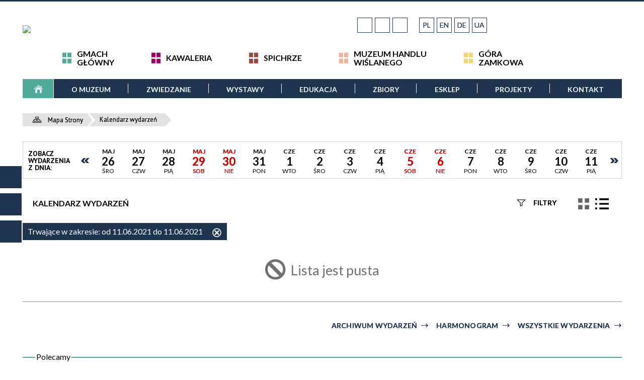

--- FILE ---
content_type: text/html; charset=utf-8
request_url: https://muzeum.grudziadz.pl/wydarzenia-2021-6-11.html
body_size: 34110
content:
<!DOCTYPE html>
<html lang="pl"  itemscope="itemscope" itemtype="http://schema.org/WebPage" xmlns="http://www.w3.org/1999/xhtml">
    <head>
        <!-- METAS - - - - - - - - - - - - - - - - - - - - - - - - - - - - - -->
        <title itemprop="name">Kalendarz wydarzeń - Muzeum im. ks. dr. Władysława Łęgi w Grudziądzu</title>
<meta http-equiv="Content-Type" content="text/html; charset=utf-8">
	<meta name="title" content="Kalendarz wydarzeń - Muzeum im. ks. dr. Władysława Łęgi w Grudziądzu">
	<meta name="description" content="Muzeum im. ks. dr. Władysława Łęgi w Grudziądzu">
	<meta name="keywords" content="Muzeum im. ks. dr. Władysława Łęgi w Grudziądzu">
	<meta name="author" content="CONCEPT Intermedia www.sam3.pl">
	<meta name="robots" content="index, follow">
        <meta name="viewport" content="width=device-width" >        
        
        <!-- EXTERNALS - - - - - - - - - - - - - - - - - - - - - - - - - - - -->		
        <link rel="shortcut icon" href="/themes/skin_01/images/favicon.ico" >
        <link rel="alternate" type="application/rss+xml"  title="RSS 2.0" href="https://muzeum.grudziadz.pl/aktualnosci.xml">
		
		

		
        	<link rel="stylesheet" type="text/css" media="all" href="/themes/skin_01/css/common.css">
	<link rel="stylesheet" type="text/css" media="all" href="/css/concept.gallery.css">
	<link rel="stylesheet" type="text/css" media="all" href="/css/_global.css">
	<link rel="stylesheet" type="text/css" media="screen" href="/wcag_video_player/ableplayer.min.css">
	<link rel="stylesheet" type="text/css" media="all" href="/css/icons_library.css">
	<link rel="stylesheet" type="text/css" media="screen" href="/css/smoothness/jquery-ui-1.9.2.custom.min.css">
	<link rel="stylesheet" type="text/css" media="screen" href="/js/fancyBox/jquery.fancybox.css">
	<link rel="stylesheet" type="text/css" media="print" href="/css/print_strona.css">
	<link rel="stylesheet" type="text/css" media="all" href="/themes/skin_01/css/responsive.css">
	<link rel="stylesheet" type="text/css" media="all" href="/themes/skin_01/css/_multisite.css">
	<link rel="stylesheet" type="text/css" media="all" href="/css/concept-carousel.css">
	<link rel="stylesheet" type="text/css" media="screen" href="/themes/skin_01/css/custom_styles/glowny_custom_styles.css">

        <!-- JAVASCRIPTS - - - - - - - - - - - - - - - - - - - - - - - - - - -->
                
                
        <script src="/js/jquery/jquery-3.5.0.min.js"></script>
                
        <script src="/js/jquery/jquery-ui-1.9.2.custom.min.js"></script>
        <script src="/js/hammer.min.js"></script>
		<script src="/js/whcookies.min.js" ></script>
        <script src="/js/jquery/jquery.ui.datepicker.min.js"></script> 
        <script src="/js/jquery/jquery-ui-timepicker-addon.min.js"></script> 
        
        <script>
//<![CDATA[
document.write("<style>.zajawka { visibility: hidden; }</style>");
//]]>
</script>
        <!-- cdn for modernizr, if you haven't included it already -->
        <!-- script src="http://cdn.jsdelivr.net/webshim/1.12.4/extras/modernizr-custom.js"></script -->
        <!-- polyfiller file to detect and load polyfills -->
        <!-- script src="http://cdn.jsdelivr.net/webshim/1.12.4/polyfiller.js"></script -->

        <script>
//<![CDATA[
function GoogleMapsApiLoaded(){console.log("GoogleMapsApiLoaded"); return;}
//]]>
</script>

        <script>
        function get_upload_image_size(dimension)
        {
        if($dimension == 'x')
        return 266;
        else
        return 266;
        }
        </script>
        
        <script src="https://maps.googleapis.com/maps/api/js?v=3&amp;key=AIzaSyC4XHkCkqxNdXHTFRphCw9u-RbW8aaNroI&amp;callback=GoogleMapsApiLoaded&amp;language=pl&amp;libraries=places,visualization,geometry"></script>
<script src="/js/../themes/skin_01/js/multisite.js"></script>
<script src="/js/menu.min.js"></script>
<script src="/js/functions.js"></script>
<script src="/js/jquery/concept-rotator.js"></script>
<script src="/js/jquery/jquery.easing.1.3.js"></script>
<script src="/js/gsap/TweenMax.min.js"></script>
<script src="/js/gsap/plugins/ScrollToPlugin.min.js"></script>
<script src="/js/gsap/plugins/CSSPlugin.min.js"></script>
<script src="/js/gsap/easing/EasePack.min.js"></script>
<script src="/js/concept.gallery.js?ver=3.0"></script>
<script src="/js/akceslab-ytplayer.js"></script>
<script src="/wcag_video_player/ableplayer.min.js"></script>
<script src="/wcag_video_player/thirdparty/js.cookie.js"></script>
<script src="/js/tiny_mce/tiny_mce.js"></script>
<script src="/js/sam3/yetii.js"></script>
<script src="/sf/calendar/calendar.js"></script>
<script src="/sf/calendar/calendar-setup.js"></script>
<script src="/sf/calendar/lang/calendar-pl.js"></script>
<script src="/js/concept_carousel_v1_0.js"></script>
		
        <meta name=”deklaracja-dostępności” content=”/deklaracja_dostepnosci.html”>
    </head>
        <body class="module-kalendarz_imprez action-index">
       
                <div class="page_title" style="display: none">
            Muzeum im. ks. dr. Władysława Łęgi w Grudziądzu - muzeum.grudziadz.pl
<br><span class="data">Wygenerowano:&nbsp;20-01-2026</span>        </div>
        
        <h1 hidden>Muzeum im. ks. dr. Władysława Łęgi w Grudziądzu - muzeum.grudziadz.pl
</h1>

        <div id="page_content">       
            <div id="overlay" onclick="clear_other_mobile_active_elements();toggle_body_overflow();"></div>
            <div id="page_container">                <table role="presentation" id="table_1" class="sekcja-paneli" style="width: 100%;">
<tbody>	<tr>
		<td id="PAN_HEAD" class="panel">
			<div>
<div class="wcag_links">
	<div class="links">
		<div class="hidden">
			<a href="#content" data-offset="-300" class="scroll_to">Przejdź do treści</a>
		</div>
		
		<div class="hidden"><div tabindex="0" onclick="jQuery('body').scrollTo('*[id^=\'search_comn_\']'); jQuery('*[id^=\'search_comn_\']').val('').focus();">Przejdź do Wyszukiwarki</div></div>
		<div class="hidden"><a class="mapa_strony" tabindex="0" href="/mapa_strony.html">Przejdź do mapy strony</a></div>
		<div class="hidden"><div tabindex="0" onclick="jQuery('body').scrollTo('*[id^=\'mainMenu_\']'); jQuery(':focusable', jQuery('*[id^=\'mainMenu_\']'))[0].focus();">Przejdź do Menu</div></div>
	</div>
</div>

<script>
	jQuery('.scroll_to').css('cursor' , 'pointer').click(function () {
	var target = jQuery(this).attr('href');
	jQuery('html, body').animate({
	scrollTop: jQuery(target).offset().top -140
	}, 1000);
	});
</script>

<div class="wysuwany_baner_lewo">
    <div class="pole-banerowe noprint" style="flex-grow: 1; " >
<a href="https://pl-pl.facebook.com/pages/Muzeum-im-ks-dr-W%C5%82adys%C5%82awa-%C5%81%C4%99gi-w-Grudzi%C4%85dzu/333486016274" target="_blank"><img src="/uploads/pub/img_files/img_19571/18afb4f174b73cf87843a290ecb9833a08ee015e.png" alt="Facebook - kliknięcie spowoduje otwarcie nowego okna" loading="lazy" title="Facebook" onclick="jQuery.ajax({
	type:'POST',
	url:'/banery/click/id/19571.html',
	dataType:'html'})"><span class="baner_title" style="display:none;">Facebook</span></a></div>
<div class="pole-banerowe noprint" style="flex-grow: 1; " >
<a href="https://www.youtube.com/@muzeum_w_grudziadzu3419/videos" target="_blank"><img src="/uploads/pub/img_files/img_19572/10b37cfc3d42427f3d1af1bd8bdc1750bce8db8b.png" alt="Youtube - kliknięcie spowoduje otwarcie nowego okna" loading="lazy" title="Youtube" onclick="jQuery.ajax({
	type:'POST',
	url:'/banery/click/id/19572.html',
	dataType:'html'})"><span class="baner_title" style="display:none;">Youtube</span></a></div>
<div class="pole-banerowe noprint" style="flex-grow: 1; " >
<a href="https://bip.muzeum.grudziadz.pl/" target="_blank"><img src="/uploads/pub/img_files/img_19574/47c1f5673a17b995f0764552d59b3ea1033e3b95.png" alt="BIP - kliknięcie spowoduje otwarcie nowego okna" loading="lazy" title="BIP" onclick="jQuery.ajax({
	type:'POST',
	url:'/banery/click/id/19574.html',
	dataType:'html'})"><span class="baner_title" style="display:none;">BIP</span></a></div>
   
</div>


<script>
	jQuery(document).ready(function(){
		   jQuery('.wysuwany_baner_prawo > div a').focusin(function(evt){				
				   jQuery(evt.target).parent().addClass('focused');                                    
		   });
		   jQuery('.wysuwany_baner_prawo > div a').focusout(function(evt){
				   jQuery(evt.target).parent().removeClass('focused');      
		   });   
		   
		   jQuery('.wysuwany_baner_lewo > div a').focusin(function(evt){				
				   jQuery(evt.target).parent().addClass('focused');                                    
		   });
		   jQuery('.wysuwany_baner_lewo > div a').focusout(function(evt){
				   jQuery(evt.target).parent().removeClass('focused');      
		   });   
	});
	
	jQuery(document).ready(function (){
		jQuery('.wysuwany_baner_lewo > *').click(function ()	{		
			jQuery('.wysuwany_baner_lewo > div').removeClass('focused');     			
			jQuery(".miejsce-banerowe.logo_w_naglowku a").focus();			
		});
		
		jQuery('.wysuwany_baner_prawo > *').click(function ()	{		
			jQuery('.wysuwany_baner_prawo > div').removeClass('focused');     			
			jQuery(".miejsce-banerowe.logo_w_naglowku a").focus();			
		});
	});
</script>
        
	

    <div class="miejsce-banerowe logo_w_wersji_responsywnej " >
        <div class="pole-banerowe noprint" style="flex-grow: 1; " >
<a href="/" target="_self"><img src="/uploads/pub/img_files/img_19547/4cba22a97fca1c7abe0809c9d983cfbce51e86f6.png" alt="logo responsywne" loading="lazy" title="" onclick="jQuery.ajax({
	type:'POST',
	url:'/banery/click/id/19547.html',
	dataType:'html'})"><span class="baner_title" style="display:none;">logo responsywne</span></a></div>
        </div>




    <div class="miejsce-banerowe logo_w_naglowku_strony " >
        <div class="pole-banerowe noprint" style="flex-grow: 1; " >
<a href="/" target="_self"><img src="/uploads/pub/img_files/img_19578/f3d3f3a874931f894a20068d5c6115d236540064.jpg" alt="Logo w nagłówku" loading="lazy" title="" onclick="jQuery.ajax({
	type:'POST',
	url:'/banery/click/id/19578.html',
	dataType:'html'})"><span class="baner_title" style="display:none;">Logo w nagłówku</span></a></div>
<div class="noprint pole-banerowe">
<script>
    (function(d){
      var s = d.createElement("script");
      /* uncomment the following line to override default position*/
      /* s.setAttribute("data-position", 3);*/
      /* uncomment the following line to override default size (values: small, large)*/
      /* s.setAttribute("data-size", "small");*/
      /* uncomment the following line to override default language (e.g., fr, de, es, he, nl, etc.)*/
      /* s.setAttribute("data-language", "language");*/
      /* uncomment the following line to override color set via widget (e.g., #053f67)*/
       s.setAttribute("data-color", "#1F354F");
      /* uncomment the following line to override type set via widget (1=person, 2=chair, 3=eye, 4=text)*/
      /* s.setAttribute("data-type", "1");*/
      /* s.setAttribute("data-statement_text:", "Our Accessibility Statement");*/
      /* s.setAttribute("data-statement_url", "http://www.example.com/accessibility")";*/
      /* uncomment the following line to override support on mobile devices*/
      /* s.setAttribute("data-mobile", true);*/
      /* uncomment the following line to set custom trigger action for accessibility menu*/
      /* s.setAttribute("data-trigger", "triggerId")*/
      s.setAttribute("data-account", "MsFIrZrGxc");
      s.setAttribute("src", "https://cdn.userway.org/widget.js");
      (d.body || d.head).appendChild(s);
    })(document)
    </script>
    <noscript>Please ensure Javascript is enabled for purposes of <a href="https://userway.org">website accessibility</a></noscript>
  
</div>
        </div>


<script>
    function toggleGlobalPause()
    {
        globalPause = !globalPause;
        jQuery("#hyperss .slide-image").toggleClass("stopped");
        jQuery(".stop-anim").toggleClass("play");

        var x = jQuery(".stop-anim").text();

        if (x == 'Wznów animacje') {
            jQuery(".stop-anim").text("Zatrzymaj animacje");
            jQuery(".stop-anim").attr("title", "Zatrzymaj animacje");
        } else {
            jQuery(".stop-anim").text("Wznów animacje");
            jQuery(".stop-anim").attr("title", "Wznów animacje");
        }
    }
</script>	

<div class="accesible" >
   <div class="stop-anim" title="Zatrzymaj animacje" tabindex="0" onclick="toggleGlobalPause();">Zatrzymaj animacje</div>
        <div class="wheelchair" title="Informacje o dostępności" onclick="location = ('https://muzeum.grudziadz.pl/strona-1-informacje_o_dostepnosci.html');"></div>
    <div class="deklaracja_dostep" title="Deklaracja dostępności" onclick="location = ('https://muzeum.grudziadz.pl/deklaracja_dostepnosci.html');"></div>
    <div class="deaf" title="Informacje dla niesłyszących" onclick="location = ('https://muzeum.grudziadz.pl/strona-2-informacje_dla_nieslyszacych.html');"></div>
    <div class="contrast" title="Informacje o kontraście" onclick="location = ('https://muzeum.grudziadz.pl/strona-3-informacja_o_kontrascie.html');"></div>
    </div>

<div class="translate-bar component" >
    
    <div id="google-translation-flags" class="notranslate">
        <span class="polski" title="Polski" tabindex="0" data-lng="pl"><img alt="Kliknij, aby przetłumaczyć stronę na język polski" src="/images/admin/lang_icons/ico_pl.gif">PL</span>
        <span class="angielski" title="Angielski" tabindex="0" data-lng="en"><img alt="Kliknij, aby przetłumaczyć stronę na język angielski" src="/images/admin/lang_icons/ico_en.gif">EN</span>     
		<span class="niemiecki" title="Niemiecki" tabindex="0" data-lng="de"><img alt="Kliknij, aby przetłumaczyć stronę na język niemiecki" src="/images/admin/lang_icons/ico_de.gif">DE</span>    
		<span class="ukraiński" title="Ukraiński" tabindex="0" data-lng="ua"><img alt="Kliknij, aby przetłumaczyć stronę na język ukraiński" src="/images/admin/lang_icons/ico_ua.gif">UA</span> 
    </div>
    
    <script>
        jQuery('#google-translation-flags span').click(function() {
          var lang = jQuery(this).attr('class');
          
          var $frame = jQuery('iframe.skiptranslate');
          
//          if(lang != 'polski')
          {
            if (!$frame.size())
            {
                alert("Error: Could not find Google translate frame.");
                return false;
            }
            
            jQuery('html').attr('lang', jQuery(this).attr('data-lng'));
            
            $frame.contents().find('span.text:contains('+lang+')').get(0).click();
            $frame.contents().find('span.text:contains('+lang+')').get(0).click();
            $frame.contents().find('span.text:contains('+lang+')').get(0).click();
            $frame.contents().find('span.text:contains('+lang+')').get(0).click();
          }
//          else
//          {  
//              var $frame = jQuery('.goog-te-banner-frame:first');
//              if (!$frame.size())
//              {
//                  alert("Error: Could not find Google translate frame.");
//                  return false;
//              }
//
//              jQuery('html').attr('lang', 'pl');
//              $frame.contents().find('.goog-close-link').get(0).click();
//          }
          
          return false;
        });
		
		jQuery(window).on("load", function () {
			jQuery('.translate-bar.component').css('min-width','0px');
		});
		
    </script>
    
    <div id="google_translate_element"></div>
    <script>
        function googleTranslateElementInit() {
                        new google.translate.TranslateElement({pageLanguage: 'pl', includedLanguages: 'af,ar,az,be,bg,bn,ca,cs,cy,da,de,el,en,eo,es,et,eu,fa,fi,fr,ga,gl,gu,hi,hr,ht,hu,hy,id,is,it,iw,ja,ka,kn,ko,la,lt,lv,mk,ms,mt,nl,no,pt,pl,ro,ru,sk,sl,sq,sr,sv,sw,ta,te,th,tl,tr,uk,ur,vi,yi,zh-CN,zh-TW', layout: google.translate.TranslateElement.InlineLayout.SIMPLE, autoDisplay: false}, 'google_translate_element');
                    }
    </script>
    <script src="https://translate.google.com/translate_a/element.js?cb=googleTranslateElementInit"></script>

</div>

<section class="component wyszukiwarka-wrapper " >

            <header class="belka hidden-wcag">
            <h2 class="title"><span>Wyszukiwarka</span></h2>
        </header>
    
    <div class="comn-wyszukiwarka" role="search">
        
        
        <div id="search_box_comn_srch_a08da62f0b54f3ff861344f52123bb74">
            <span class="warning show-delayed">Twoja przeglądarka nie obsługuje JavaScript</span>
        </div>

        <div class="cl"></div>
    </div>

    <script>
//<![CDATA[
jQuery.ajax({
	type:'POST',
	url:'/Common/getSearchAllForm/disp/none/hash_id/comn_srch_a08da62f0b54f3ff861344f52123bb74.html',
	dataType:'html',
	success:function(data, textStatus){jQuery('#search_box_comn_srch_a08da62f0b54f3ff861344f52123bb74').html(data);},
	complete:function(XMLHttpRequest, textStatus){wcagstinks(jQuery("#adv_form")); updateAdvSearchWidth(); jQuery("#adv_form");}})
//]]>
</script>
</section>


    <div class="miejsce-banerowe banery_do_podstron_w_naglowku " >
        <div class="noprint pole-banerowe">
<div class="podstrony_obiekty">
  
  <div>
 	 <a href="http://muzeum.grudziadz.pl/">Gmach<br>Główny</a>  
  </div>  
  
  <div>
 	 <a href="http://muzeum.grudziadz.pl">Kawaleria</a> 
  </div>
  
  <div>
 	 <a href="http://muzeum.grudziadz.pl">Spichrze</a>  
  </div>
    
  <div>  
 	 <a href="http://mhw.muzeum.grudziadz.pl">Muzeum Handlu<br>Wiślanego </a>  
  </div>
    
  <div>  
  	<a href="http://klimek.muzeum.grudziadz.pl">Góra<br>Zamkowa</a>  
  </div>
  
</div>  
</div>
        </div>


<div class="cl"></div>
<nav class="glowneMenu" data-component-name="comn_mainmenu" id="mainMenu_30d02fdcd3f4f37b649689769117f56e-wrapper" aria-labelledby="mainMenu_30d02fdcd3f4f37b649689769117f56e-label">   
    <h2 id="mainMenu_30d02fdcd3f4f37b649689769117f56e-label" class="hidden-wcag">Menu główne 1</h2>
    <div class="okazja_top2"></div>
    <div class="okazja_top3"></div>
            <ul class="mainMenu" id="comn_30d02fdcd3f4f37b649689769117f56e">
         <li class="block block_nr_1" id="comn_30d02fdcd3f4f37b649689769117f56e_pos_1" data-color="#4FAA9A">
<a target="_self" class="menu-level-1 no-submenu" style="color:#000; border-color:#4FAA9A; background: #4FAA9A;" href="/"><span class="menu_select_left" style="background:#4FAA9A;"></span><span class="menu_select_right" style="background:#4FAA9A;"></span><span class="menu_select_bottom" style="background:#4FAA9A;"></span><span style="background:#4FAA9A;" class="tytul_menu">Strona główna</span></a>
</li> <li class="block block_nr_2" id="comn_30d02fdcd3f4f37b649689769117f56e_pos_2" data-color="#4FAA9A">
<a target="_self" class="menu-level-1 with-submenu" style="color:#000; border-color:#4FAA9A; background: #4FAA9A;" href="/strona-4-o_muzeum.html"><span class="menu_select_left" style="background:#4FAA9A;"></span><span class="menu_select_right" style="background:#4FAA9A;"></span><span class="menu_select_bottom" style="background:#4FAA9A;"></span><span style="background:#4FAA9A;" class="tytul_menu">O muzeum</span></a>
<span class="main-menu-toggler" onclick="mainMenuTogglePosition(this);"></span><div class="sub-block-menu js-display-none" style="height: 0; background: #4FAA9A; border-color: #4FAA9A; ">
<h2 style="border-bottom-color: #4FAA9A;  background-color: #4FAA9A; ">O muzeum</h2>
<ul class="level-1-wrapper">
<li class="level-1" style="color:#000; background-color: #4FAA9A;"><a target="_self" class="menu-level-2" href="/strona-157-kontakt.html"><span class="label" style="background: #4FAA9A; border-color: #4FAA9A;" title=""></span>kontakt</a><div class="extra-box"><div><div class="zajawka port_zaj "><a target="_self" href="/strona-157-kontakt.html"><span class="box-left" style="width: 266px;">
    <img alt="telefon" loading="lazy" width="266" height="266" src="/uploads/pub/strony/strona_157/zajawki/thumb_pl_OldBlackPhone.jpg">
</span>

<span class="box-right">
     
  <span class="title">    
    <span class="etykieta_zajawka">      
    	<span class="label" style="background: #4FAA9A; border-color: #4FAA9A;" title=""></span>      
    </span>    
    kontakt    
  </span>
  
  <span class="tresc">Muzeum im. ks. dr. Władysława Łęgi w Grudziądzu - dane kontaktowe</span>

  <span class="zajawka_click">
    kliknij, aby przejść do dalszej części informacji
  </span>

</span>
</a></div></div></div></li><li class="level-1" style="color:#000; background-color: #4FAA9A; "><a target="_self" class="menu-level-2" href="/strona-122-misja.html"><span class="label" style="background: #4FAA9A; border-color: #4FAA9A;" title=""></span>misja</a><div class="extra-box"><div><div class="zajawka port_zaj "><a target="_self" href="/strona-122-misja.html"><span class="box-left" style="width: 266px;">
    <img alt="budynek główny" loading="lazy" width="266" height="266" src="/uploads/pub/strony/strona_122/zajawki/thumb_4fe86c48f695d93b1b4256353ba19e270bd5e9e4.jpg">
</span>

<span class="box-right">
     
  <span class="title">    
    <span class="etykieta_zajawka">      
    	<span class="label" style="background: #4FAA9A; border-color: #4FAA9A;" title=""></span>      
    </span>    
    misja    
  </span>
  
  <span class="tresc">Misja Muzeum im. ks. dr. Władysława Łęgi w Grudziądzu</span>

  <span class="zajawka_click">
    kliknij, aby przejść do dalszej części informacji
  </span>

</span>
</a></div></div></div></li><li class="level-1" style="color:#000; background-color: #4FAA9A; "><a target="_self" class="menu-level-2" href="/strona-123-historia.html"><span class="label" style="background: #4FAA9A; border-color: #4FAA9A;" title=""></span>historia</a><div class="extra-box"><div><ul class="tiled-list" id="port_d3873d2daa26a8b5ca9635d9c27fdbb9-switcher">
    <li class="tile-wrapper" id="port_d3873d2daa26a8b5ca9635d9c27fdbb9-0" ><a target="_self" style="color:#000; background: #4FAA9A;" href="/strona-124-muzeum.html">muzeum</a><div class="menu-extra-zaj" style="display: none;"><div class="zajawka port_zaj "><a target="_self" href="/strona-124-muzeum.html"><span class="box-left" style="width: 266px;">
    <img alt="" loading="lazy" width="266" height="266" src="/themes/skin_01/images/def_zaj_thumb.png">
</span>

<span class="box-right">
     
  <span class="title">    
    <span class="etykieta_zajawka">      
    	<span class="label" style="background: #4FAA9A; border-color: #4FAA9A;" title=""></span>      
    </span>    
    muzeum    
  </span>
  
  <span class="tresc">Pod koniec XIX wieku, 24 listopada 1883 r. powołano w Grudziądzu Towarzystwo Starożytności (Altertumsgesellschaft), którego inicjatorem...</span>

  <span class="zajawka_click">
    kliknij, aby przejść do dalszej części informacji
  </span>

</span>
</a></div></div></li><li class="tile-wrapper" id="port_d3873d2daa26a8b5ca9635d9c27fdbb9-1" ><a target="_self" style="color:#000; background: #4FAA9A;" href="/strona-125-dyrektorzy.html">dyrektorzy</a><div class="menu-extra-zaj" style="display: none;"><div class="zajawka port_zaj "><a target="_self" href="/strona-125-dyrektorzy.html"><span class="box-left" style="width: 266px;">
    <img alt="" loading="lazy" width="266" height="266" src="/themes/skin_01/images/def_zaj_thumb.png">
</span>

<span class="box-right">
     
  <span class="title">    
    <span class="etykieta_zajawka">      
    	<span class="label" style="background: #4FAA9A; border-color: #4FAA9A;" title=""></span>      
    </span>    
    dyrektorzy    
  </span>
  
  <span class="tresc">Dyrektorzy Muzeum w Grudziądzu. Zapraszamy do zapoznania się z biogramami wybitnych osób, które przez lata kształtowały losy...</span>

  <span class="zajawka_click">
    kliknij, aby przejść do dalszej części informacji
  </span>

</span>
</a></div></div></li><li class="tile-wrapper" id="port_d3873d2daa26a8b5ca9635d9c27fdbb9-2" ><a target="_self" style="color:#000; background: #4FAA9A;" href="/strona-3063-budynki.html">budynki</a><div class="menu-extra-zaj" style="display: none;"><div class="zajawka port_zaj "><a target="_self" href="/strona-3063-budynki.html"><span class="box-left" style="width: 266px;">
    <img alt="panorama Grudziądza od strony Wisły" loading="lazy" width="266" height="266" src="/uploads/pub/strony/strona_3063/zajawki/thumb_pl_pl_DSC2938www.jpg">
</span>

<span class="box-right">
     
  <span class="title">    
    <span class="etykieta_zajawka">      
    	<span class="label" style="background: #4FAA9A; border-color: #4FAA9A;" title=""></span>      
    </span>    
    budynki    
  </span>
  
  <span class="tresc">Muzeum mieści się w zabytkowych budynkach dawnego klasztoru benedyktynek oraz spichrzach - dawnych magazynach zbożowych.</span>

  <span class="zajawka_click">
    kliknij, aby przejść do dalszej części informacji
  </span>

</span>
</a></div></div></li><li class="tile-wrapper" id="port_d3873d2daa26a8b5ca9635d9c27fdbb9-3" ><a target="_self" style="color:#000; background: #4FAA9A;" href="/strona-3068-patron.html">patron</a><div class="menu-extra-zaj" style="display: none;"><div class="zajawka port_zaj "><a target="_self" href="/strona-3068-patron.html"><span class="box-left" style="width: 266px;">
    <img alt="" loading="lazy" width="266" height="266" src="/uploads/pub/strony/strona_3068/zajawki/thumb_pl_pl_Lega_1.jpg">
</span>

<span class="box-right">
     
  <span class="title">    
    <span class="etykieta_zajawka">      
    	<span class="label" style="background: #4FAA9A; border-color: #4FAA9A;" title=""></span>      
    </span>    
    patron    
  </span>
  
  <span class="tresc">Na wniosek dyrekcji i pracowników, w rocznicę 120-lecia powstania Muzeum w Grudziądzu, nadano Instytucji imię ks. dr. Władysława Łęgi.</span>

  <span class="zajawka_click">
    kliknij, aby przejść do dalszej części informacji
  </span>

</span>
</a></div></div></li><li class="tile-wrapper"></li><li class="tile-wrapper"></li></ul><div class="zajawka port_zaj "><a target="_self" href="/strona-123-historia.html"><span class="box-left" style="width: 266px;">
    <img alt="" loading="lazy" width="266" height="266" src="/themes/skin_01/images/def_zaj_thumb.png">
</span>

<span class="box-right">
     
  <span class="title">    
    <span class="etykieta_zajawka">      
    	<span class="label" style="background: #4FAA9A; border-color: #4FAA9A;" title=""></span>      
    </span>    
    historia    
  </span>
  
  <span class="tresc">Muzeum w Grudziądzu to lata tradycji i historii, bogate zbiory, zabytki, kolekcje i ludzie, którzy tworzyli tę historię. Oficjalnie...</span>

  <span class="zajawka_click">
    kliknij, aby przejść do dalszej części informacji
  </span>

</span>
</a></div></div></div></li><li class="level-1" style="color:#000; background-color: #4FAA9A; "><a target="_self" class="menu-level-2" href="/strona-130-struktura.html"><span class="label" style="background: #4FAA9A; border-color: #4FAA9A;" title=""></span>struktura</a><div class="extra-box"><div><div class="zajawka port_zaj "><a target="_self" href="/strona-130-struktura.html"><span class="box-left" style="width: 266px;">
    <img alt="" loading="lazy" width="266" height="266" src="/themes/skin_01/images/def_zaj_thumb.png">
</span>

<span class="box-right">
     
  <span class="title">    
    <span class="etykieta_zajawka">      
    	<span class="label" style="background: #4FAA9A; border-color: #4FAA9A;" title=""></span>      
    </span>    
    struktura    
  </span>
  
  <span class="tresc">Struktura organizacyjna Muzeum im. ks. dr. Władysława Łęgi w Grudziądzu.</span>

  <span class="zajawka_click">
    kliknij, aby przejść do dalszej części informacji
  </span>

</span>
</a></div></div></div></li><li class="level-1" style="color:#000; background-color: #4FAA9A; "><a target="_self" class="menu-level-2" href="/strona-3024-deklaracja_dostepnosci.html"><span class="label" style="background: #4FAA9A; border-color: #4FAA9A;" title=""></span>deklaracja dostępności</a><div class="extra-box"><div><div class="zajawka port_zaj "><a target="_self" href="/strona-3024-deklaracja_dostepnosci.html"><span class="box-left" style="width: 266px;">
    <img alt="" loading="lazy" width="266" height="266" src="/themes/skin_01/images/def_zaj_thumb.png">
</span>

<span class="box-right">
     
  <span class="title">    
    <span class="etykieta_zajawka">      
    	<span class="label" style="background: #4FAA9A; border-color: #4FAA9A;" title=""></span>      
    </span>    
    deklaracja dostępności    
  </span>
  
  <span class="tresc">Oświadczenie w sprawie dostępności cyfrowej Muzeum im. ks. dr. Władysława Łęgi w Grudziądzu.</span>

  <span class="zajawka_click">
    kliknij, aby przejść do dalszej części informacji
  </span>

</span>
</a></div></div></div></li><li class="level-1" style="color:#000; background-color: #4FAA9A; "><a target="_self" class="menu-level-2" href="/strona-3517-standardy_ochrony_maloletnich_w_muzeum.html"><span class="label" style="background: #4FAA9A; border-color: #4FAA9A;" title=""></span>standardy ochrony małoletnich w Muzeum w Grudziądzu</a><div class="extra-box"><div><div class="zajawka port_zaj "><a target="_self" href="/strona-3517-standardy_ochrony_maloletnich_w_muzeum.html"><span class="box-left" style="width: 266px;">
    <img alt="" loading="lazy" width="266" height="266" src="/themes/skin_01/images/def_zaj_thumb.png">
</span>

<span class="box-right">
     
  <span class="title">    
    <span class="etykieta_zajawka">      
    	<span class="label" style="background: #4FAA9A; border-color: #4FAA9A;" title=""></span>      
    </span>    
    standardy ochrony małoletnich w Muzeum w Grudziądzu    
  </span>
  
  <span class="tresc">Standardy Ochrony Małoletnich w Muzeum im. ks. dr. Władysława Łęgi w Grudziądzu</span>

  <span class="zajawka_click">
    kliknij, aby przejść do dalszej części informacji
  </span>

</span>
</a></div></div></div></li><li class="level-1" style="color:#000; background-color: #4FAA9A; "><a target="_self" class="menu-level-2" href="/strona-447-ochrona_danych_osobowych.html"><span class="label" style="background: #4FAA9A; border-color: #4FAA9A;" title=""></span>ochrona danych osobowych</a><div class="extra-box"><div><div class="zajawka port_zaj "><a target="_self" href="/strona-447-ochrona_danych_osobowych.html"><span class="box-left" style="width: 266px;">
    <img alt="" loading="lazy" width="266" height="266" src="/themes/skin_01/images/def_zaj_thumb.png">
</span>

<span class="box-right">
     
  <span class="title">    
    <span class="etykieta_zajawka">      
    	<span class="label" style="background: #4FAA9A; border-color: #4FAA9A;" title=""></span>      
    </span>    
    ochrona danych osobowych    
  </span>
  
  <span class="tresc">Uprzejmie informujemy, że od dnia 25.05.2018 roku obowiązuje Rozporządzenie Parlamentu Europejskiego i Rady (UE) w sprawie ochrony danych...</span>

  <span class="zajawka_click">
    kliknij, aby przejść do dalszej części informacji
  </span>

</span>
</a></div></div></div></li><li class="level-1" style="color:#000; background-color: #4FAA9A; "><a target="_self" class="menu-level-2" href="/strona-126-nagrody_wyroznienia.html"><span class="label" style="background: #4FAA9A; border-color: #4FAA9A;" title=""></span>nagrody/wyróżnienia</a><div class="extra-box"><div><ul class="tiled-list" id="port_c32913b5d762bbb7d9ff91d40458721f-switcher">
    <li class="tile-wrapper" id="port_c32913b5d762bbb7d9ff91d40458721f-0" ><a target="_self" style="color:#000; background: #4FAA9A;" href="/strona-3527-ksiazka_o_tematyce_regionalnej_konkurs.html">Książka o tematyce regionalnej - konkurs</a><div class="menu-extra-zaj" style="display: none;"><div class="zajawka port_zaj "><a target="_self" href="/strona-3527-ksiazka_o_tematyce_regionalnej_konkurs.html"><span class="box-left" style="width: 266px;">
    <img alt="dwaj mężczyźni i kobieta stojąca pomiędzy nimi na tle ściany z napisem kongres regionalistów kujawsko-pomorskich" loading="lazy" width="266" height="266" src="/uploads/pub/strony/strona_3527/zajawki/thumb_39c1eaf9c0d7161f6c341c0142a63147a57de38b.jpg">
</span>

<span class="box-right">
     
  <span class="title">    
    <span class="etykieta_zajawka">      
    	<span class="label" style="background: #4FAA9A; border-color: #4FAA9A;" title=""></span>      
    </span>    
    Książka o tematyce regionalnej - konkurs    
  </span>
  
  <span class="tresc">Podczas IV Kongresu Regionalistów Kujawsko-Pomorskich, który odbył się w dniu 26 listopada 2025 r. w Książnicy Kopernikańskiej w Toruniu...</span>

  <span class="zajawka_click">
    kliknij, aby przejść do dalszej części informacji
  </span>

</span>
</a></div></div></li><li class="tile-wrapper" id="port_c32913b5d762bbb7d9ff91d40458721f-1" ><a target="_self" style="color:#000; background: #4FAA9A;" href="/strona-3518-musejon_2025.html">MUSEJON 2025</a><div class="menu-extra-zaj" style="display: none;"><div class="zajawka port_zaj "><a target="_self" href="/strona-3518-musejon_2025.html"><span class="box-left" style="width: 266px;">
    <img alt="dyplom w ramce" loading="lazy" width="266" height="266" src="/uploads/pub/strony/strona_3518/zajawki/thumb_5e1bff23bedb1762c06ce22ada0cfc34612fc947.jpg">
</span>

<span class="box-right">
     
  <span class="title">    
    <span class="etykieta_zajawka">      
    	<span class="label" style="background: #4FAA9A; border-color: #4FAA9A;" title=""></span>      
    </span>    
    MUSEJON 2025    
  </span>
  
  <span class="tresc">Jest nam niezmiernie miło poinformować, iż w tegorocznej edycji konkursu „Musejon. Kujawsko-Pomorskie Muzealne Wydarzenie Roku”...</span>

  <span class="zajawka_click">
    kliknij, aby przejść do dalszej części informacji
  </span>

</span>
</a></div></div></li><li class="tile-wrapper" id="port_c32913b5d762bbb7d9ff91d40458721f-2" ><a target="_self" style="color:#000; background: #4FAA9A;" href="/strona-3519-musejon_2024.html">Musejon 2024</a><div class="menu-extra-zaj" style="display: none;"><div class="zajawka port_zaj "><a target="_self" href="/strona-3519-musejon_2024.html"><span class="box-left" style="width: 266px;">
    <img alt="fot. Szymon Zdziebło/tarantoga.pl dla UMWKP" loading="lazy" width="266" height="266" src="/uploads/pub/strony/strona_3519/zajawki/thumb_5823c835504a583739fa58cffc920234b7e0dab3.jpg">
</span>

<span class="box-right">
     
  <span class="title">    
    <span class="etykieta_zajawka">      
    	<span class="label" style="background: #4FAA9A; border-color: #4FAA9A;" title=""></span>      
    </span>    
    Musejon 2024    
  </span>
  
  <span class="tresc">W roku 2024 honorową statuetkę Muzeum otrzymała Anna Wajler, historyk, starszy kustosz grudziądzkiego Muzeum - gratulujemy!</span>

  <span class="zajawka_click">
    kliknij, aby przejść do dalszej części informacji
  </span>

</span>
</a></div></div></li><li class="tile-wrapper" id="port_c32913b5d762bbb7d9ff91d40458721f-3" ><a target="_self" style="color:#000; background: #4FAA9A;" href="/strona-3457-srebrny_medal_zasluzony_kulturze_gloria.html">Srebrny Medal "Zasłużony Kulturze Gloria Artis"</a><div class="menu-extra-zaj" style="display: none;"><div class="zajawka port_zaj "><a target="_self" href="/strona-3457-srebrny_medal_zasluzony_kulturze_gloria.html"><span class="box-left" style="width: 266px;">
    <img alt="medal" loading="lazy" width="266" height="266" src="/uploads/pub/strony/strona_3457/zajawki/thumb_da273b7ee855a60c64bfcf083a55d9b94cdf9c4e.jpg">
</span>

<span class="box-right">
     
  <span class="title">    
    <span class="etykieta_zajawka">      
    	<span class="label" style="background: #4FAA9A; border-color: #4FAA9A;" title=""></span>      
    </span>    
    Srebrny Medal "Zasłużony Kulturze Gloria Artis"    
  </span>
  
  <span class="tresc">Muzeum im. ks. dr. Władysława Łęgi w Grudziądzu, w dniu 6 września 2024 r. - podczas uroczystości Jubileuszu 140-lecia - otrzymało...</span>

  <span class="zajawka_click">
    kliknij, aby przejść do dalszej części informacji
  </span>

</span>
</a></div></div></li><li class="tile-wrapper" id="port_c32913b5d762bbb7d9ff91d40458721f-4" ><a target="_self" style="color:#000; background: #4FAA9A;" href="/strona-3452-znak_jakosci_obiekt_usluga_dostepna_dla.html">Znak jakości "Obiekt / usługa dostępna dla osób z niepełnosprawnościami"</a><div class="menu-extra-zaj" style="display: none;"><div class="zajawka port_zaj "><a target="_self" href="/strona-3452-znak_jakosci_obiekt_usluga_dostepna_dla.html"><span class="box-left" style="width: 266px;">
    <img alt="certyfikat" loading="lazy" width="266" height="266" src="/uploads/pub/strony/strona_3452/zajawki/thumb_2f08889ba8fab9e5339503d1ca163e03e40347ea.png">
</span>

<span class="box-right">
     
  <span class="title">    
    <span class="etykieta_zajawka">      
    	<span class="label" style="background: #4FAA9A; border-color: #4FAA9A;" title=""></span>      
    </span>    
    Znak jakości "Obiekt / usługa dostępna dla osób z niepełnosprawnościami"    
  </span>
  
  <span class="tresc">20 czerwca 2024 r. Dyrektor Muzeum w Grudziądzu - Wioletta Pacuszka wzięła udział w spotkaniu podsumowującym projekt współfinansowany ze...</span>

  <span class="zajawka_click">
    kliknij, aby przejść do dalszej części informacji
  </span>

</span>
</a></div></div></li><li class="tile-wrapper" id="port_c32913b5d762bbb7d9ff91d40458721f-5" ><a target="_self" style="color:#000; background: #4FAA9A;" href="/strona-3442-nagroda_za_film_promocyjny_na_18th.html">Nagroda za film promocyjny na 18th Filmat Festival 2023 </a><div class="menu-extra-zaj" style="display: none;"><div class="zajawka port_zaj "><a target="_self" href="/strona-3442-nagroda_za_film_promocyjny_na_18th.html"><span class="box-left" style="width: 266px;">
    <img alt="może przedstawiać figurkę i obraz z motylem" loading="lazy" width="266" height="266" src="/uploads/pub/strony/strona_3442/zajawki/thumb_25a1c5f700725ea8c2a58f6ce8cd0f52fbd7010e.jpg">
</span>

<span class="box-right">
     
  <span class="title">    
    <span class="etykieta_zajawka">      
    	<span class="label" style="background: #4FAA9A; border-color: #4FAA9A;" title=""></span>      
    </span>    
    Nagroda za film promocyjny na 18th Filmat Festival 2023     
  </span>
  
  <span class="tresc">29 lutego 2024 r. w Muzeum Sportu i Turystyki w Warszawie odbyła się uroczystość wręczenia nagród w ramach FilmAT Festival 2023. </span>

  <span class="zajawka_click">
    kliknij, aby przejść do dalszej części informacji
  </span>

</span>
</a></div></div></li><li class="tile-wrapper" id="port_c32913b5d762bbb7d9ff91d40458721f-6" ><a target="_self" style="color:#000; background: #4FAA9A;" href="/strona-3096-musejon_2023.html">MUSEJON 2023</a><div class="menu-extra-zaj" style="display: none;"><div class="zajawka port_zaj "><a target="_self" href="/strona-3096-musejon_2023.html"><span class="box-left" style="width: 266px;">
    <img alt="Fot. Szymon Zdziebło" loading="lazy" width="266" height="266" src="/uploads/pub/strony/strona_3096/zajawki/thumb_pl_2023_09_12_nagrody_musejon_fot_szymon_zdzieblo_001.jpg">
</span>

<span class="box-right">
     
  <span class="title">    
    <span class="etykieta_zajawka">      
    	<span class="label" style="background: #4FAA9A; border-color: #4FAA9A;" title=""></span>      
    </span>    
    MUSEJON 2023    
  </span>
  
  <span class="tresc">We wtorek, 12 września 2023 r., w naszym oddziale - Muzeum Handlu Wiślanego - miała miejsce uroczystość wręczenia nagród w konkursie...</span>

  <span class="zajawka_click">
    kliknij, aby przejść do dalszej części informacji
  </span>

</span>
</a></div></div></li><li class="tile-wrapper" id="port_c32913b5d762bbb7d9ff91d40458721f-7" ><a target="_self" style="color:#000; background: #4FAA9A;" href="/strona-3087-nagroda_marszalka_wojewodztwa_kujawsko.html">Nagroda Marszałka Województwa Kujawsko-Pomorskiego</a><div class="menu-extra-zaj" style="display: none;"><div class="zajawka port_zaj "><a target="_self" href="/strona-3087-nagroda_marszalka_wojewodztwa_kujawsko.html"><span class="box-left" style="width: 266px;">
    <img alt="" loading="lazy" width="266" height="266" src="/uploads/pub/strony/strona_3087/zajawki/thumb_pl_347397853_822366456196495_5339688857387977653_n.jpg">
</span>

<span class="box-right">
     
  <span class="title">    
    <span class="etykieta_zajawka">      
    	<span class="label" style="background: #4FAA9A; border-color: #4FAA9A;" title=""></span>      
    </span>    
    Nagroda Marszałka Województwa Kujawsko-Pomorskiego    
  </span>
  
  <span class="tresc">15 czerwca 2023 r. w Centrum Kulturalno-Kongresowym Jordanki w Toruniu odbyła się XXIII Gala Nagród Marszałka Województwa...</span>

  <span class="zajawka_click">
    kliknij, aby przejść do dalszej części informacji
  </span>

</span>
</a></div></div></li><li class="tile-wrapper" id="port_c32913b5d762bbb7d9ff91d40458721f-8" ><a target="_self" style="color:#000; background: #4FAA9A;" href="/strona-3048-wyroznienie_narodowego_instytutu.html">Wyróżnienie Narodowego Instytutu Dziedzictwa za organizację EDD</a><div class="menu-extra-zaj" style="display: none;"><div class="zajawka port_zaj "><a target="_self" href="/strona-3048-wyroznienie_narodowego_instytutu.html"><span class="box-left" style="width: 266px;">
    <img alt="" loading="lazy" width="266" height="266" src="/uploads/pub/strony/strona_3048/zajawki/thumb_pl_20221209_100654.jpg">
</span>

<span class="box-right">
     
  <span class="title">    
    <span class="etykieta_zajawka">      
    	<span class="label" style="background: #4FAA9A; border-color: #4FAA9A;" title=""></span>      
    </span>    
    Wyróżnienie Narodowego Instytutu Dziedzictwa za organizację EDD    
  </span>
  
  <span class="tresc">Europejskie Dni Dziedzictwa, to cykliczny projekt kulturalny, społeczny i edukacyjny. W tym roku w Polsce wydarzenia pod znakiem EDD...</span>

  <span class="zajawka_click">
    kliknij, aby przejść do dalszej części informacji
  </span>

</span>
</a></div></div></li><li class="tile-wrapper" id="port_c32913b5d762bbb7d9ff91d40458721f-9" ><a target="_self" style="color:#000; background: #4FAA9A;" href="/strona-3047-odkrywca_2022.html">Odkrywca 2022</a><div class="menu-extra-zaj" style="display: none;"><div class="zajawka port_zaj "><a target="_self" href="/strona-3047-odkrywca_2022.html"><span class="box-left" style="width: 266px;">
    <img alt="" loading="lazy" width="266" height="266" src="/uploads/pub/strony/strona_3047/zajawki/thumb_pl_20221130_081112.jpg">
</span>

<span class="box-right">
     
  <span class="title">    
    <span class="etykieta_zajawka">      
    	<span class="label" style="background: #4FAA9A; border-color: #4FAA9A;" title=""></span>      
    </span>    
    Odkrywca 2022    
  </span>
  
  <span class="tresc">Z radością informujemy, że oddział Muzeum im. ks. dr. Władysława Łęgi w Grudziądzu - Muzeum Handlu Wiślanego - został wyróżniony w...</span>

  <span class="zajawka_click">
    kliknij, aby przejść do dalszej części informacji
  </span>

</span>
</a></div></div></li><li class="tile-wrapper" id="port_c32913b5d762bbb7d9ff91d40458721f-10" ><a target="_self" style="color:#000; background: #4FAA9A;" href="/strona-516-musejon_2021.html">MUSEJON 2021</a><div class="menu-extra-zaj" style="display: none;"><div class="zajawka port_zaj "><a target="_self" href="/strona-516-musejon_2021.html"><span class="box-left" style="width: 266px;">
    <img alt="" loading="lazy" width="266" height="266" src="/uploads/pub/strony/strona_516/zajawki/thumb_pl_20210922_144258wwwa.jpg">
</span>

<span class="box-right">
     
  <span class="title">    
    <span class="etykieta_zajawka">      
    	<span class="label" style="background: #4FAA9A; border-color: #4FAA9A;" title=""></span>      
    </span>    
    MUSEJON 2021    
  </span>
  
  <span class="tresc">W dniu 20 września 2021 r. w Teatrze im. Wilama Horzycy w Toruniu odbyła się Gala wręczenia nagród MUSEJON, konkursu, którego...</span>

  <span class="zajawka_click">
    kliknij, aby przejść do dalszej części informacji
  </span>

</span>
</a></div></div></li><li class="tile-wrapper" id="port_c32913b5d762bbb7d9ff91d40458721f-11" ><a target="_self" style="color:#000; background: #4FAA9A;" href="/strona-517-okolicznosciowy_medal_stulecia_powrotu.html">Okolicznościowy medal Stulecia Powrotu Pomorza i Kujaw do Wolnej Polski</a><div class="menu-extra-zaj" style="display: none;"><div class="zajawka port_zaj "><a target="_self" href="/strona-517-okolicznosciowy_medal_stulecia_powrotu.html"><span class="box-left" style="width: 266px;">
    <img alt="" loading="lazy" width="266" height="266" src="/uploads/pub/strony/strona_517/zajawki/thumb_pl_20210922_081055w.jpg">
</span>

<span class="box-right">
     
  <span class="title">    
    <span class="etykieta_zajawka">      
    	<span class="label" style="background: #4FAA9A; border-color: #4FAA9A;" title=""></span>      
    </span>    
    Okolicznościowy medal Stulecia Powrotu Pomorza i Kujaw do Wolnej Polski    
  </span>
  
  <span class="tresc">Na początku września 2021 r. do kolekcji naszej instytucji dołączył pamiątkowy medal Stulecia Powrotu Pomorza i Kujaw do Wolnej Polski...</span>

  <span class="zajawka_click">
    kliknij, aby przejść do dalszej części informacji
  </span>

</span>
</a></div></div></li><li class="tile-wrapper" id="port_c32913b5d762bbb7d9ff91d40458721f-12" ><a target="_self" style="color:#000; background: #4FAA9A;" href="/strona-488-musejon_2020.html">MUSEJON 2020</a><div class="menu-extra-zaj" style="display: none;"><div class="zajawka port_zaj "><a target="_self" href="/strona-488-musejon_2020.html"><span class="box-left" style="width: 266px;">
    <img alt="" loading="lazy" width="266" height="266" src="/uploads/pub/strony/strona_488/zajawki/thumb_pl_20200921_105009www.jpg">
</span>

<span class="box-right">
     
  <span class="title">    
    <span class="etykieta_zajawka">      
    	<span class="label" style="background: #4FAA9A; border-color: #4FAA9A;" title=""></span>      
    </span>    
    MUSEJON 2020    
  </span>
  
  <span class="tresc">18 września 2020 r. Muzeum im ks. dr. Władysława Łęgi w Grudziądzu otrzymało Wyróżnienie w kategorii „Wystawa” w konkursie MUSEJON...</span>

  <span class="zajawka_click">
    kliknij, aby przejść do dalszej części informacji
  </span>

</span>
</a></div></div></li><li class="tile-wrapper" id="port_c32913b5d762bbb7d9ff91d40458721f-13" ><a target="_self" style="color:#000; background: #4FAA9A;" href="/strona-3022-wyroznienia.html">WYRÓŻNIENIA</a><div class="menu-extra-zaj" style="display: none;"><div class="zajawka port_zaj "><a target="_self" href="/strona-3022-wyroznienia.html"><span class="box-left" style="width: 266px;">
    <img alt="" loading="lazy" width="266" height="266" src="/themes/skin_01/images/def_zaj_thumb.png">
</span>

<span class="box-right">
     
  <span class="title">    
    <span class="etykieta_zajawka">      
    	<span class="label" style="background: #4FAA9A; border-color: #4FAA9A;" title=""></span>      
    </span>    
    WYRÓŻNIENIA    
  </span>
  
  <span class="tresc">Wyróżnienia w różnych konkursach.</span>

  <span class="zajawka_click">
    kliknij, aby przejść do dalszej części informacji
  </span>

</span>
</a></div></div></li><li class="tile-wrapper" id="port_c32913b5d762bbb7d9ff91d40458721f-14" ><a target="_self" style="color:#000; background: #4FAA9A;" href="/strona-420-nagroda_im_feliksa_jasienskiego.html">Nagroda im. Feliksa Jasieńskiego</a><div class="menu-extra-zaj" style="display: none;"><div class="zajawka port_zaj "><a target="_self" href="/strona-420-nagroda_im_feliksa_jasienskiego.html"><span class="box-left" style="width: 266px;">
    <img alt="" loading="lazy" width="266" height="266" src="/uploads/pub/strony/strona_420/zajawki/thumb_pl_100_7489www.jpg">
</span>

<span class="box-right">
     
  <span class="title">    
    <span class="etykieta_zajawka">      
    	<span class="label" style="background: #4FAA9A; border-color: #4FAA9A;" title=""></span>      
    </span>    
    Nagroda im. Feliksa Jasieńskiego    
  </span>
  
  <span class="tresc">20 stycznia 2017 roku w Galerii Sztuki Polskiej XIX wieku w Sukiennicach - Oddziale Muzeum Narodowego w Krakowie – po raz pierwszy...</span>

  <span class="zajawka_click">
    kliknij, aby przejść do dalszej części informacji
  </span>

</span>
</a></div></div></li><li class="tile-wrapper" id="port_c32913b5d762bbb7d9ff91d40458721f-15" ><a target="_self" style="color:#000; background: #4FAA9A;" href="/strona-258-brazowy_medal_zasluzony_kulturze_gloria.html">Brązowy Medal "Zasłużony Kulturze Gloria Artis"</a><div class="menu-extra-zaj" style="display: none;"><div class="zajawka port_zaj "><a target="_self" href="/strona-258-brazowy_medal_zasluzony_kulturze_gloria.html"><span class="box-left" style="width: 266px;">
    <img alt="" loading="lazy" width="266" height="266" src="/uploads/pub/strony/strona_258/zajawki/thumb_pl_100_5837www.jpg">
</span>

<span class="box-right">
     
  <span class="title">    
    <span class="etykieta_zajawka">      
    	<span class="label" style="background: #4FAA9A; border-color: #4FAA9A;" title=""></span>      
    </span>    
    Brązowy Medal "Zasłużony Kulturze Gloria Artis"    
  </span>
  
  <span class="tresc">Muzeum im. ks. dr. Władysława Łęgi w Grudziądzu otrzymało Brązowy Medal "Zasłużony Kulturze Gloria Artis".</span>

  <span class="zajawka_click">
    kliknij, aby przejść do dalszej części informacji
  </span>

</span>
</a></div></div></li><li class="tile-wrapper" id="port_c32913b5d762bbb7d9ff91d40458721f-16" ><a target="_self" style="color:#000; background: #4FAA9A;" href="/strona-173-medal_leona_wyczolkowskiego.html">Medal Leona Wyczółkowskiego</a><div class="menu-extra-zaj" style="display: none;"><div class="zajawka port_zaj "><a target="_self" href="/strona-173-medal_leona_wyczolkowskiego.html"><span class="box-left" style="width: 266px;">
    <img alt="" loading="lazy" width="266" height="266" src="/uploads/pub/strony/strona_173/zajawki/thumb_pl_100_2178.JPG">
</span>

<span class="box-right">
     
  <span class="title">    
    <span class="etykieta_zajawka">      
    	<span class="label" style="background: #4FAA9A; border-color: #4FAA9A;" title=""></span>      
    </span>    
    Medal Leona Wyczółkowskiego    
  </span>
  
  <span class="tresc">Miło nam poinformować, iż w styczniu 2013 roku Muzeum im. ks. dr. Władysława Łęgi w Grudziądzu zostało uhonorowane Medalem Leona...</span>

  <span class="zajawka_click">
    kliknij, aby przejść do dalszej części informacji
  </span>

</span>
</a></div></div></li><li class="tile-wrapper" id="port_c32913b5d762bbb7d9ff91d40458721f-17" ><a target="_self" style="color:#000; background: #4FAA9A;" href="/strona-213-przyjaciel_szesnastki.html">Przyjaciel "Szesnastki"</a><div class="menu-extra-zaj" style="display: none;"><div class="zajawka port_zaj "><a target="_self" href="/strona-213-przyjaciel_szesnastki.html"><span class="box-left" style="width: 266px;">
    <img alt="" loading="lazy" width="266" height="266" src="/uploads/pub/strony/strona_213/zajawki/thumb_pl_edukacja_jesien_2012.jpg">
</span>

<span class="box-right">
     
  <span class="title">    
    <span class="etykieta_zajawka">      
    	<span class="label" style="background: #4FAA9A; border-color: #4FAA9A;" title=""></span>      
    </span>    
    Przyjaciel "Szesnastki"    
  </span>
  
  <span class="tresc">Miło nam poinformować, iż od czerwca 2012 r. Muzeum w Grudziądzu nosi tytuł "Przyjaciela Szesnastki".</span>

  <span class="zajawka_click">
    kliknij, aby przejść do dalszej części informacji
  </span>

</span>
</a></div></div></li><li class="tile-wrapper" id="port_c32913b5d762bbb7d9ff91d40458721f-18" ><a target="_self" style="color:#000; background: #4FAA9A;" href="/strona-256-sybilla.html">Sybilla</a><div class="menu-extra-zaj" style="display: none;"><div class="zajawka port_zaj "><a target="_self" href="/strona-256-sybilla.html"><span class="box-left" style="width: 266px;">
    <img alt="" loading="lazy" width="266" height="266" src="/uploads/pub/strony/strona_256/zajawki/thumb_pl_magnes.jpg">
</span>

<span class="box-right">
     
  <span class="title">    
    <span class="etykieta_zajawka">      
    	<span class="label" style="background: #4FAA9A; border-color: #4FAA9A;" title=""></span>      
    </span>    
    Sybilla    
  </span>
  
  <span class="tresc">Konkurs – Wydarzenie Muzealne Roku Sybilla to najbardziej prestiżowe wydarzenie w polskim muzealnictwie.</span>

  <span class="zajawka_click">
    kliknij, aby przejść do dalszej części informacji
  </span>

</span>
</a></div></div></li><li class="tile-wrapper" id="port_c32913b5d762bbb7d9ff91d40458721f-19" ><a target="_self" style="color:#000; background: #4FAA9A;" href="/strona-326-rozne.html">Różne</a><div class="menu-extra-zaj" style="display: none;"><div class="zajawka port_zaj "><a target="_self" href="/strona-326-rozne.html"><span class="box-left" style="width: 266px;">
    <img alt="" loading="lazy" width="266" height="266" src="/themes/skin_01/images/def_zaj_thumb.png">
</span>

<span class="box-right">
     
  <span class="title">    
    <span class="etykieta_zajawka">      
    	<span class="label" style="background: #4FAA9A; border-color: #4FAA9A;" title=""></span>      
    </span>    
    Różne    
  </span>
  
  <span class="tresc">Dziękujemy za słowa uznania!</span>

  <span class="zajawka_click">
    kliknij, aby przejść do dalszej części informacji
  </span>

</span>
</a></div></div></li><li class="tile-wrapper"></li></ul><div class="zajawka port_zaj "><a target="_self" href="/strona-126-nagrody_wyroznienia.html"><span class="box-left" style="width: 266px;">
    <img alt="" loading="lazy" width="266" height="266" src="/themes/skin_01/images/def_zaj_thumb.png">
</span>

<span class="box-right">
     
  <span class="title">    
    <span class="etykieta_zajawka">      
    	<span class="label" style="background: #4FAA9A; border-color: #4FAA9A;" title=""></span>      
    </span>    
    nagrody/wyróżnienia    
  </span>
  
  <span class="tresc">Nagrody, wyróżnienia i tytuły, które otrzymuje grudziądzkie Muzeum.</span>

  <span class="zajawka_click">
    kliknij, aby przejść do dalszej części informacji
  </span>

</span>
</a></div></div></div></li><li class="level-1" style="color:#000; background-color: #4FAA9A; "><a target="_self" class="menu-level-2" href="/strona-131-rada_muzeum.html"><span class="label" style="background: #4FAA9A; border-color: #4FAA9A;" title=""></span>rada muzeum</a><div class="extra-box"><div><div class="zajawka port_zaj "><a target="_self" href="/strona-131-rada_muzeum.html"><span class="box-left" style="width: 266px;">
    <img alt="" loading="lazy" width="266" height="266" src="/themes/skin_01/images/def_zaj_thumb.png">
</span>

<span class="box-right">
     
  <span class="title">    
    <span class="etykieta_zajawka">      
    	<span class="label" style="background: #4FAA9A; border-color: #4FAA9A;" title=""></span>      
    </span>    
    rada muzeum    
  </span>
  
  <span class="tresc">Rada Muzeum w Grudziądzu.</span>

  <span class="zajawka_click">
    kliknij, aby przejść do dalszej części informacji
  </span>

</span>
</a></div></div></div></li><li class="level-1" style="color:#000; background-color: #4FAA9A; "><a target="_self" class="menu-level-2" href="/strona-3473-film_promocyjny_muzeum_w_grudziadzu_rok.html"><span class="label" style="background: #4FAA9A; border-color: #4FAA9A;" title=""></span>Film promocyjny Muzeum w Grudziądzu - rok 2024</a><div class="extra-box"><div><div class="zajawka port_zaj "><a target="_self" href="/strona-3473-film_promocyjny_muzeum_w_grudziadzu_rok.html"><span class="box-left" style="width: 266px;">
    <img alt="budynek muzeum" loading="lazy" width="266" height="266" src="/uploads/pub/strony/strona_3473/zajawki/thumb_2048a402be376160d1f83a2bf0e25ce73a7caab2.jpg">
</span>

<span class="box-right">
     
  <span class="title">    
    <span class="etykieta_zajawka">      
    	<span class="label" style="background: #4FAA9A; border-color: #4FAA9A;" title=""></span>      
    </span>    
    Film promocyjny Muzeum w Grudziądzu - rok 2024    
  </span>
  
  <span class="tresc">Film promocyjny Muzeum im. ks. dr. Władysława Łęgi w Grudziądzu.</span>

  <span class="zajawka_click">
    kliknij, aby przejść do dalszej części informacji
  </span>

</span>
</a></div></div></div></li></ul><div class="extra-content"><div class="extra-box"><div class="zajawka port_zaj non_tresc"><a target="_self" href="/strona-4-o_muzeum.html"><span class="box-left" style="width: 266px;">
    <img alt="budynek główny" loading="lazy" width="266" height="266" src="/uploads/pub/strony/strona_4/zajawki/thumb_ffc4ad123a5762b7ce47661689012528ce672f67.jpg">
</span>

<span class="box-right">
     
  <span class="title">    
    <span class="etykieta_zajawka">      
    	<span class="label" style="background: #4FAA9A; border-color: #4FAA9A;" title=""></span>      
    </span>    
    O muzeum    
  </span>
  
  <span class="tresc"></span>

  <span class="zajawka_click">
    kliknij, aby przejść do dalszej części informacji
  </span>

</span>
</a></div>
</div></div><div tabindex="0" class="sub-menu-closer" id="submenu-closer-comn_30d02fdcd3f4f37b649689769117f56e_pos_2" style="color: #4FAA9A; "></div></div>
                                        <script>
                        var el_comn_30d02fdcd3f4f37b649689769117f56e_pos_2 = document.getElementById("comn_30d02fdcd3f4f37b649689769117f56e_pos_2");
                        mouseMenuNavigation(el_comn_30d02fdcd3f4f37b649689769117f56e_pos_2, "comn_30d02fdcd3f4f37b649689769117f56e_pos_2", 1);
                    </script>
            
                    </li> <li class="block block_nr_3" id="comn_30d02fdcd3f4f37b649689769117f56e_pos_3" data-color="#4FAA9A">
<a target="_self" class="menu-level-1 with-submenu" style="color:#000; border-color:#4FAA9A; background: #4FAA9A;" href="/strona-19-zwiedzanie.html"><span class="menu_select_left" style="background:#4FAA9A;"></span><span class="menu_select_right" style="background:#4FAA9A;"></span><span class="menu_select_bottom" style="background:#4FAA9A;"></span><span style="background:#4FAA9A;" class="tytul_menu">Zwiedzanie</span></a>
<span class="main-menu-toggler" onclick="mainMenuTogglePosition(this);"></span><div class="sub-block-menu js-display-none" style="height: 0; background: #4FAA9A; border-color: #4FAA9A; ">
<h2 style="border-bottom-color: #4FAA9A;  background-color: #4FAA9A; ">Zwiedzanie</h2>
<ul class="level-1-wrapper">
<li class="level-1" style="color:#000; background-color: #4FAA9A;"><a target="_self" class="menu-level-2" href="/strona-228-mapa_obiektow_muzeum.html"><span class="label" style="background: #4FAA9A; border-color: #4FAA9A;" title=""></span>mapa obiektów muzeum</a><div class="extra-box"><div><div class="zajawka port_zaj non_tresc"><a target="_self" href="/strona-228-mapa_obiektow_muzeum.html"><span class="box-left" style="width: 266px;">
    <img alt="" loading="lazy" width="266" height="266" src="/themes/skin_01/images/def_zaj_thumb.png">
</span>

<span class="box-right">
     
  <span class="title">    
    <span class="etykieta_zajawka">      
    	<span class="label" style="background: #4FAA9A; border-color: #4FAA9A;" title=""></span>      
    </span>    
    mapa obiektów muzeum    
  </span>
  
  <span class="tresc"></span>

  <span class="zajawka_click">
    kliknij, aby przejść do dalszej części informacji
  </span>

</span>
</a></div></div></div></li><li class="level-1" style="color:#000; background-color: #4FAA9A; "><a target="_self" class="menu-level-2" href="/strona-35-jak_do_nas_trafic.html"><span class="label" style="background: #4FAA9A; border-color: #4FAA9A;" title=""></span>jak do nas trafić?</a><div class="extra-box"><div><div class="zajawka port_zaj "><a target="_self" href="/strona-35-jak_do_nas_trafic.html"><span class="box-left" style="width: 266px;">
    <img alt="" loading="lazy" width="266" height="266" src="/uploads/pub/strony/strona_35/zajawki/thumb_pl_DSC_0133www.jpg">
</span>

<span class="box-right">
     
  <span class="title">    
    <span class="etykieta_zajawka">      
    	<span class="label" style="background: #4FAA9A; border-color: #4FAA9A;" title=""></span>      
    </span>    
    jak do nas trafić?    
  </span>
  
  <span class="tresc">Muzeum położone jest w centrum miasta, nieopodal Rynku przy ul. Wodnej i Spichrzowej.</span>

  <span class="zajawka_click">
    kliknij, aby przejść do dalszej części informacji
  </span>

</span>
</a></div></div></div></li><li class="level-1" style="color:#000; background-color: #4FAA9A; "><a target="_self" class="menu-level-2" href="/strona-34-obiekty_muzeum.html"><span class="label" style="background: #4FAA9A; border-color: #4FAA9A;" title=""></span>obiekty muzeum</a><div class="extra-box"><div><ul class="tiled-list" id="port_07db2d19dad5435ffa6d3be3452594aa-switcher">
    <li class="tile-wrapper" id="port_07db2d19dad5435ffa6d3be3452594aa-0" ><a target="_self" style="color:#000; background: #4FAA9A;" href="/strona-204-spichrze.html">Spichrze</a><div class="menu-extra-zaj" style="display: none;"><div class="zajawka port_zaj "><a target="_self" href="/strona-204-spichrze.html"><span class="box-left" style="width: 266px;">
    <img alt="ulica Spichrzowa - fragment spichlerza" loading="lazy" width="266" height="266" src="/uploads/pub/strony/strona_204/zajawki/thumb_pl_spichrze.jpg">
</span>

<span class="box-right">
     
  <span class="title">    
    <span class="etykieta_zajawka">      
    	<span class="label" style="background: #4FAA9A; border-color: #4FAA9A;" title=""></span>      
    </span>    
    Spichrze    
  </span>
  
  <span class="tresc">Do Muzeum im. ks. dr. Władysława Łęgi w Grudziądzu należy część zabytkowych spichlerzy. </span>

  <span class="zajawka_click">
    kliknij, aby przejść do dalszej części informacji
  </span>

</span>
</a></div></div></li><li class="tile-wrapper" id="port_07db2d19dad5435ffa6d3be3452594aa-1" ><a target="_self" style="color:#000; background: #4FAA9A;" href="/strona-205-gmach_glowny.html">Gmach Główny</a><div class="menu-extra-zaj" style="display: none;"><div class="zajawka port_zaj "><a target="_self" href="/strona-205-gmach_glowny.html"><span class="box-left" style="width: 266px;">
    <img alt="gmach główny muzeum" loading="lazy" width="266" height="266" src="/uploads/pub/strony/strona_205/zajawki/thumb_09298ef7ef8dc1a593fa7c442777c4ce6f5d49f8.jpg">
</span>

<span class="box-right">
     
  <span class="title">    
    <span class="etykieta_zajawka">      
    	<span class="label" style="background: #4FAA9A; border-color: #4FAA9A;" title=""></span>      
    </span>    
    Gmach Główny    
  </span>
  
  <span class="tresc">Gmach Główny Muzeum to okazały obiekt zlokalizowany przy ulicy Wodnej 3/5.</span>

  <span class="zajawka_click">
    kliknij, aby przejść do dalszej części informacji
  </span>

</span>
</a></div></div></li><li class="tile-wrapper" id="port_07db2d19dad5435ffa6d3be3452594aa-2" ><a target="_self" style="color:#000; background: #4FAA9A;" href="/strona-206-palac_opatek.html">Pałac Opatek</a><div class="menu-extra-zaj" style="display: none;"><div class="zajawka port_zaj "><a target="_self" href="/strona-206-palac_opatek.html"><span class="box-left" style="width: 266px;">
    <img alt="zabytkowy budynek w jasnym kolorze" loading="lazy" width="266" height="266" src="/uploads/pub/strony/strona_206/zajawki/thumb_pl_palac_opatek.jpg">
</span>

<span class="box-right">
     
  <span class="title">    
    <span class="etykieta_zajawka">      
    	<span class="label" style="background: #4FAA9A; border-color: #4FAA9A;" title=""></span>      
    </span>    
    Pałac Opatek    
  </span>
  
  <span class="tresc">Pałac Opatek jest miejscem, w którym prezentowana jest stała wystawa poświęcona kawalerii.</span>

  <span class="zajawka_click">
    kliknij, aby przejść do dalszej części informacji
  </span>

</span>
</a></div></div></li><li class="tile-wrapper" id="port_07db2d19dad5435ffa6d3be3452594aa-3" ><a target="_self" style="color:#000; background: #4FAA9A;" href="/strona-280-gora_zamkowa_i_wieza_klimek.html">Góra Zamkowa i Wieża Klimek</a><div class="menu-extra-zaj" style="display: none;"><div class="zajawka port_zaj "><a target="_self" href="/strona-280-gora_zamkowa_i_wieza_klimek.html"><span class="box-left" style="width: 266px;">
    <img alt="góra zamkowa z wieżą" loading="lazy" width="266" height="266" src="/uploads/pub/strony/strona_280/zajawki/thumb_0f0a3840c9647c9a37757f6be532a064d95627ab.jpg">
</span>

<span class="box-right">
     
  <span class="title">    
    <span class="etykieta_zajawka">      
    	<span class="label" style="background: #4FAA9A; border-color: #4FAA9A;" title=""></span>      
    </span>    
    Góra Zamkowa i Wieża Klimek    
  </span>
  
  <span class="tresc">Góra Zamkowa wraz z Wieżą Klimek i punktem widokowym.</span>

  <span class="zajawka_click">
    kliknij, aby przejść do dalszej części informacji
  </span>

</span>
</a></div></div></li><li class="tile-wrapper" id="port_07db2d19dad5435ffa6d3be3452594aa-4" ><a target="_self" style="color:#000; background: #4FAA9A;" href="/strona-3033-muzeum_handlu_wislanego.html">Muzeum Handlu Wiślanego</a><div class="menu-extra-zaj" style="display: none;"><div class="zajawka port_zaj "><a target="_self" href="/strona-3033-muzeum_handlu_wislanego.html"><span class="box-left" style="width: 266px;">
    <img alt="neon muzeum handlu wiślanego" loading="lazy" width="266" height="266" src="/uploads/pub/strony/strona_3033/zajawki/thumb_0dae4640842deccdae3cf0e8fe7aa5862171b510.jpg">
</span>

<span class="box-right">
     
  <span class="title">    
    <span class="etykieta_zajawka">      
    	<span class="label" style="background: #4FAA9A; border-color: #4FAA9A;" title=""></span>      
    </span>    
    Muzeum Handlu Wiślanego    
  </span>
  
  <span class="tresc">W roku 2022 do obiektów Muzeum dołączyły kolejne zabytkowe spichlerze - przy ulicy Spichrzowej 33-35. Tam powstał nowy oddział Muzeum im...</span>

  <span class="zajawka_click">
    kliknij, aby przejść do dalszej części informacji
  </span>

</span>
</a></div></div></li><li class="tile-wrapper" id="port_07db2d19dad5435ffa6d3be3452594aa-5" ><a target="_self" style="color:#000; background: #4FAA9A;" href="/strona-3493-brama_wodna.html">Brama Wodna</a><div class="menu-extra-zaj" style="display: none;"><div class="zajawka port_zaj "><a target="_self" href="/strona-3493-brama_wodna.html"><span class="box-left" style="width: 266px;">
    <img alt="ceglany budynek z drewnianą kratą - brama wodna" loading="lazy" width="266" height="266" src="/uploads/pub/strony/strona_3493/zajawki/thumb_e07cb39c0026a1492e258dad5ee94373b2c79d4d.jpg">
</span>

<span class="box-right">
     
  <span class="title">    
    <span class="etykieta_zajawka">      
    	<span class="label" style="background: #4FAA9A; border-color: #4FAA9A;" title=""></span>      
    </span>    
    Brama Wodna    
  </span>
  
  <span class="tresc">Brama Wodna - jedno z najbardziej charakterystycznych miejsc w Grudziądzu - należy do obiektów Muzeum.</span>

  <span class="zajawka_click">
    kliknij, aby przejść do dalszej części informacji
  </span>

</span>
</a></div></div></li></ul><div class="zajawka port_zaj non_tresc"><a target="_self" href="/strona-34-obiekty_muzeum.html"><span class="box-left" style="width: 266px;">
    <img alt="" loading="lazy" width="266" height="266" src="/uploads/pub/strony/strona_34/zajawki/thumb_008c70ae2e773716b41b562b86e96d478d96bca6.jpg">
</span>

<span class="box-right">
     
  <span class="title">    
    <span class="etykieta_zajawka">      
    	<span class="label" style="background: #4FAA9A; border-color: #4FAA9A;" title=""></span>      
    </span>    
    obiekty muzeum    
  </span>
  
  <span class="tresc"></span>

  <span class="zajawka_click">
    kliknij, aby przejść do dalszej części informacji
  </span>

</span>
</a></div></div></div></li><li class="level-1" style="color:#000; background-color: #4FAA9A; "><a target="_blank" class="menu-level-2" href="/strona-524-kup_bilet_online.html"><span class="label" style="background: #4FAA9A; border-color: #4FAA9A;" title=""></span>kup bilet online</a><div class="extra-box"><div><div class="zajawka port_zaj non_tresc"><a target="_blank" href="/strona-524-kup_bilet_online.html"><span class="box-left" style="width: 266px;">
    <img alt="" loading="lazy" width="266" height="266" src="/themes/skin_01/images/def_zaj_thumb.png">
</span>

<span class="box-right">
     
  <span class="title">    
    <span class="etykieta_zajawka">      
    	<span class="label" style="background: #4FAA9A; border-color: #4FAA9A;" title=""></span>      
    </span>    
    kup bilet online    
  </span>
  
  <span class="tresc"></span>

  <span class="zajawka_click">
    kliknij, aby przejść do dalszej części informacji
  </span>

</span>
</a></div></div></div></li><li class="level-1" style="color:#000; background-color: #4FAA9A; "><a target="_self" class="menu-level-2" href="/strona-3029-cennik.html"><span class="label" style="background: #4FAA9A; border-color: #4FAA9A;" title=""></span>CENNIK</a><div class="extra-box"><div><div class="zajawka port_zaj "><a target="_self" href="/strona-3029-cennik.html"><span class="box-left" style="width: 266px;">
    <img alt="budynek muzeum" loading="lazy" width="266" height="266" src="/uploads/pub/strony/strona_3029/zajawki/thumb_pl_DSC_0133www.jpg">
</span>

<span class="box-right">
     
  <span class="title">    
    <span class="etykieta_zajawka">      
    	<span class="label" style="background: #4FAA9A; border-color: #4FAA9A;" title=""></span>      
    </span>    
    CENNIK    
  </span>
  
  <span class="tresc">Cennik biletów wstępu na wystawy i wydarzenia w Muzeum w Grudziądzu.</span>

  <span class="zajawka_click">
    kliknij, aby przejść do dalszej części informacji
  </span>

</span>
</a></div></div></div></li><li class="level-1" style="color:#000; background-color: #4FAA9A; "><a target="_self" class="menu-level-2" href="/strona-3038-cennik_muzeum_handlu_wislanego.html"><span class="label" style="background: #4FAA9A; border-color: #4FAA9A;" title=""></span>CENNIK Muzeum Handlu Wiślanego</a><div class="extra-box"><div><div class="zajawka port_zaj "><a target="_self" href="/strona-3038-cennik_muzeum_handlu_wislanego.html"><span class="box-left" style="width: 266px;">
    <img alt="logo" loading="lazy" width="266" height="266" src="/uploads/pub/strony/strona_3038/zajawki/thumb_pl_123004154_101345835118068_5684239632827945062_n.png">
</span>

<span class="box-right">
     
  <span class="title">    
    <span class="etykieta_zajawka">      
    	<span class="label" style="background: #4FAA9A; border-color: #4FAA9A;" title=""></span>      
    </span>    
    CENNIK Muzeum Handlu Wiślanego    
  </span>
  
  <span class="tresc">Cennik biletów wstępu i warsztatów w Muzeum Handlu Wiślanego.</span>

  <span class="zajawka_click">
    kliknij, aby przejść do dalszej części informacji
  </span>

</span>
</a></div></div></div></li><li class="level-1" style="color:#000; background-color: #4FAA9A; "><a target="_self" class="menu-level-2" href="/strona-36-daty_i_godziny_otwarcia.html"><span class="label" style="background: #4FAA9A; border-color: #4FAA9A;" title=""></span>daty i godziny otwarcia</a><div class="extra-box"><div><div class="zajawka port_zaj "><a target="_self" href="/strona-36-daty_i_godziny_otwarcia.html"><span class="box-left" style="width: 266px;">
    <img alt="" loading="lazy" width="266" height="266" src="/themes/skin_01/images/def_zaj_thumb.png">
</span>

<span class="box-right">
     
  <span class="title">    
    <span class="etykieta_zajawka">      
    	<span class="label" style="background: #4FAA9A; border-color: #4FAA9A;" title=""></span>      
    </span>    
    daty i godziny otwarcia    
  </span>
  
  <span class="tresc">Muzeum czynne jest przez cały rok. Zapraszamy do zapoznania się z harmonogramem.</span>

  <span class="zajawka_click">
    kliknij, aby przejść do dalszej części informacji
  </span>

</span>
</a></div></div></div></li><li class="level-1" style="color:#000; background-color: #4FAA9A; "><a target="_self" class="menu-level-2" href="/strona-3511-zwiedzaj_muzeum_z_aplikacja_kujawy_i.html"><span class="label" style="background: #4FAA9A; border-color: #4FAA9A;" title=""></span>Zwiedzaj Muzeum z aplikacją KUJAWY I POMORZE - PRZEWODNIKI</a><div class="extra-box"><div><div class="zajawka port_zaj "><a target="_self" href="/strona-3511-zwiedzaj_muzeum_z_aplikacja_kujawy_i.html"><span class="box-left" style="width: 266px;">
    <img alt="fotografia smartfona" loading="lazy" width="266" height="266" src="/uploads/pub/strony/strona_3511/zajawki/thumb_6e9828d884eec66e1644191bfd8aeb6eb599fc01.png">
</span>

<span class="box-right">
     
  <span class="title">    
    <span class="etykieta_zajawka">      
    	<span class="label" style="background: #4FAA9A; border-color: #4FAA9A;" title=""></span>      
    </span>    
    Zwiedzaj Muzeum z aplikacją KUJAWY I POMORZE - PRZEWODNIKI    
  </span>
  
  <span class="tresc">Samorząd województwa kujawsko-pomorskiego uruchomił aplikację – Przewodniki po Kujawach i Pomorzu. Wirtualne wademekum posiada bogatą...</span>

  <span class="zajawka_click">
    kliknij, aby przejść do dalszej części informacji
  </span>

</span>
</a></div></div></div></li><li class="level-1" style="color:#000; background-color: #4FAA9A; "><a target="_self" class="menu-level-2" href="/strona-474-zasady_oplat_ulgi_i_zwolnienia_z_oplat.html"><span class="label" style="background: #4FAA9A; border-color: #4FAA9A;" title=""></span>zasady opłat - ulgi i zwolnienia z opłat</a><div class="extra-box"><div><div class="zajawka port_zaj "><a target="_self" href="/strona-474-zasady_oplat_ulgi_i_zwolnienia_z_oplat.html"><span class="box-left" style="width: 266px;">
    <img alt="" loading="lazy" width="266" height="266" src="/themes/skin_01/images/def_zaj_thumb.png">
</span>

<span class="box-right">
     
  <span class="title">    
    <span class="etykieta_zajawka">      
    	<span class="label" style="background: #4FAA9A; border-color: #4FAA9A;" title=""></span>      
    </span>    
    zasady opłat - ulgi i zwolnienia z opłat    
  </span>
  
  <span class="tresc">Zasady wnoszenia opłat ulgowych i zwolnień od opłat na ekspozycje (od 01.01.2020)</span>

  <span class="zajawka_click">
    kliknij, aby przejść do dalszej części informacji
  </span>

</span>
</a></div></div></div></li><li class="level-1" style="color:#000; background-color: #4FAA9A; "><a target="_self" class="menu-level-2" href="/strona-241-informacja_dla_osob_niepelnosprawnych.html"><span class="label" style="background: #4FAA9A; border-color: #4FAA9A;" title=""></span>informacja dla osób niepełnosprawnych</a><div class="extra-box"><div><div class="zajawka port_zaj "><a target="_self" href="/strona-241-informacja_dla_osob_niepelnosprawnych.html"><span class="box-left" style="width: 266px;">
    <img alt="budynek główny" loading="lazy" width="266" height="266" src="/uploads/pub/strony/strona_241/zajawki/thumb_579eee40de89547e44d0faeae899351f7645168a.jpg">
</span>

<span class="box-right">
     
  <span class="title">    
    <span class="etykieta_zajawka">      
    	<span class="label" style="background: #4FAA9A; border-color: #4FAA9A;" title=""></span>      
    </span>    
    informacja dla osób niepełnosprawnych    
  </span>
  
  <span class="tresc">Informacje dotyczące wizyty osób z niepełnosprawnościami w Muzeum im. ks. dr. Władysława Łęgi w Grudziądzu.</span>

  <span class="zajawka_click">
    kliknij, aby przejść do dalszej części informacji
  </span>

</span>
</a></div></div></div></li><li class="level-1" style="color:#000; background-color: #4FAA9A; "><a target="_self" class="menu-level-2" href="/strona-298-karta_duzej_rodziny.html"><span class="label" style="background: #4FAA9A; border-color: #4FAA9A;" title=""></span>karta dużej rodziny</a><div class="extra-box"><div><div class="zajawka port_zaj "><a target="_self" href="/strona-298-karta_duzej_rodziny.html"><span class="box-left" style="width: 266px;">
    <img alt="logo karta dużej rodziny" loading="lazy" width="266" height="266" src="/uploads/pub/strony/strona_298/zajawki/thumb_20162246088f5d31bb9fa9dac562dce6a8ed9d1c.png">
</span>

<span class="box-right">
     
  <span class="title">    
    <span class="etykieta_zajawka">      
    	<span class="label" style="background: #4FAA9A; border-color: #4FAA9A;" title=""></span>      
    </span>    
    karta dużej rodziny    
  </span>
  
  <span class="tresc">W Muzeum honorujemy Kartę Dużej Rodziny oraz Grudziądzką Kartę Dużej Rodziny. Cena biletu dla rodzin - 29,00 zł.</span>

  <span class="zajawka_click">
    kliknij, aby przejść do dalszej części informacji
  </span>

</span>
</a></div></div></div></li></ul><div class="extra-content"><div class="extra-box"><div class="zajawka port_zaj non_tresc"><a target="_self" href="/strona-19-zwiedzanie.html"><span class="box-left" style="width: 266px;">
    <img alt="" loading="lazy" width="266" height="266" src="/themes/skin_01/images/def_zaj_thumb.png">
</span>

<span class="box-right">
     
  <span class="title">    
    <span class="etykieta_zajawka">      
    	<span class="label" style="background: #4FAA9A; border-color: #4FAA9A;" title=""></span>      
    </span>    
    Zwiedzanie    
  </span>
  
  <span class="tresc"></span>

  <span class="zajawka_click">
    kliknij, aby przejść do dalszej części informacji
  </span>

</span>
</a></div>
</div></div><div tabindex="0" class="sub-menu-closer" id="submenu-closer-comn_30d02fdcd3f4f37b649689769117f56e_pos_3" style="color: #4FAA9A; "></div></div>
                                        <script>
                        var el_comn_30d02fdcd3f4f37b649689769117f56e_pos_3 = document.getElementById("comn_30d02fdcd3f4f37b649689769117f56e_pos_3");
                        mouseMenuNavigation(el_comn_30d02fdcd3f4f37b649689769117f56e_pos_3, "comn_30d02fdcd3f4f37b649689769117f56e_pos_3", 1);
                    </script>
            
                    </li> <li class="block block_nr_4" id="comn_30d02fdcd3f4f37b649689769117f56e_pos_4" data-color="#4FAA9A">
<a target="_self" class="menu-level-1 with-submenu" style="color:#000; border-color:#4FAA9A; background: #4FAA9A;" href="/strona-104-wystawy.html"><span class="menu_select_left" style="background:#4FAA9A;"></span><span class="menu_select_right" style="background:#4FAA9A;"></span><span class="menu_select_bottom" style="background:#4FAA9A;"></span><span style="background:#4FAA9A;" class="tytul_menu">Wystawy</span></a>
<span class="main-menu-toggler" onclick="mainMenuTogglePosition(this);"></span><div class="sub-block-menu js-display-none" style="height: 0; background: #4FAA9A; border-color: #4FAA9A; ">
<h2 style="border-bottom-color: #4FAA9A;  background-color: #4FAA9A; ">Wystawy</h2>
<ul class="level-1-wrapper">
<li class="level-1" style="color:#000; background-color: #4FAA9A;"><a target="_self" class="menu-level-2" href="/strona-105-wystawy_stale.html"><span class="label" style="background: #4FAA9A; border-color: #4FAA9A;" title=""></span>wystawy stałe</a><div class="extra-box"><div><ul class="tiled-list" id="port_a05e093d3f0f358e5736bab2dbeec0c0-switcher">
    <li class="tile-wrapper" id="port_a05e093d3f0f358e5736bab2dbeec0c0-0" ><a target="_self" style="color:#000; background: #4FAA9A;" href="/strona-3037-muzeum_handlu_wislanego_wystawa_stala.html">Muzeum Handlu Wiślanego - wystawa stała</a><div class="menu-extra-zaj" style="display: none;"><div class="zajawka port_zaj "><a target="_self" href="/strona-3037-muzeum_handlu_wislanego_wystawa_stala.html"><span class="box-left" style="width: 266px;">
    <img alt="" loading="lazy" width="266" height="266" src="/uploads/pub/strony/strona_3037/zajawki/thumb_pl_Muzeum_43www.jpg">
</span>

<span class="box-right">
     
  <span class="title">    
    <span class="etykieta_zajawka">      
    	<span class="label" style="background: #4FAA9A; border-color: #4FAA9A;" title=""></span>      
    </span>    
    Muzeum Handlu Wiślanego - wystawa stała    
  </span>
  
  <span class="tresc">Muzeum Handlu Wiślanego - zapraszamy do zwiedzania.</span>

  <span class="zajawka_click">
    kliknij, aby przejść do dalszej części informacji
  </span>

</span>
</a></div></div></li><li class="tile-wrapper" id="port_a05e093d3f0f358e5736bab2dbeec0c0-1" ><a target="_self" style="color:#000; background: #4FAA9A;" href="/strona-431-centrum_wyszkolenia_kawalerii_w.html">Centrum Wyszkolenia Kawalerii w Grudziądzu 1920-1939</a><div class="menu-extra-zaj" style="display: none;"><div class="zajawka port_zaj "><a target="_self" href="/strona-431-centrum_wyszkolenia_kawalerii_w.html"><span class="box-left" style="width: 266px;">
    <img alt="rzeźba konia i jeźdźca" loading="lazy" width="266" height="266" src="/uploads/pub/strony/strona_431/zajawki/thumb_pl_IMG_9281www.jpg">
</span>

<span class="box-right">
     
  <span class="title">    
    <span class="etykieta_zajawka">      
    	<span class="label" style="background: #4FAA9A; border-color: #4FAA9A;" title=""></span>      
    </span>    
    Centrum Wyszkolenia Kawalerii w Grudziądzu 1920-1939    
  </span>
  
  <span class="tresc">Wystawa stała "Centrum Wyszkolenia Kawalerii w Grudziądzu 1920-1939"</span>

  <span class="zajawka_click">
    kliknij, aby przejść do dalszej części informacji
  </span>

</span>
</a></div></div></li><li class="tile-wrapper" id="port_a05e093d3f0f358e5736bab2dbeec0c0-2" ><a target="_self" style="color:#000; background: #4FAA9A;" href="/strona-140-historia_grudziadza.html">Historia Grudziądza</a><div class="menu-extra-zaj" style="display: none;"><div class="zajawka port_zaj "><a target="_self" href="/strona-140-historia_grudziadza.html"><span class="box-left" style="width: 266px;">
    <img alt="" loading="lazy" width="266" height="266" src="/uploads/pub/strony/strona_140/zajawki/thumb_pl_5.jpg">
</span>

<span class="box-right">
     
  <span class="title">    
    <span class="etykieta_zajawka">      
    	<span class="label" style="background: #4FAA9A; border-color: #4FAA9A;" title=""></span>      
    </span>    
    Historia Grudziądza    
  </span>
  
  <span class="tresc">Na czterech kondygnacjach spichrza mieści się stała wystawa prezentująca dzieje miasta od średniowiecza do roku 1939. Ekspozycja ma układ...</span>

  <span class="zajawka_click">
    kliknij, aby przejść do dalszej części informacji
  </span>

</span>
</a></div></div></li><li class="tile-wrapper" id="port_a05e093d3f0f358e5736bab2dbeec0c0-3" ><a target="_self" style="color:#000; background: #4FAA9A;" href="/strona-142-wystawy_archeologiczne.html">Wystawy archeologiczne</a><div class="menu-extra-zaj" style="display: none;"><div class="zajawka port_zaj "><a target="_self" href="/strona-142-wystawy_archeologiczne.html"><span class="box-left" style="width: 266px;">
    <img alt="" loading="lazy" width="266" height="266" src="/uploads/pub/strony/strona_142/zajawki/thumb_pl_7.jpg">
</span>

<span class="box-right">
     
  <span class="title">    
    <span class="etykieta_zajawka">      
    	<span class="label" style="background: #4FAA9A; border-color: #4FAA9A;" title=""></span>      
    </span>    
    Wystawy archeologiczne    
  </span>
  
  <span class="tresc">W salach spichrza prezentujemy stałe wystawy archeologiczne.</span>

  <span class="zajawka_click">
    kliknij, aby przejść do dalszej części informacji
  </span>

</span>
</a></div></div></li><li class="tile-wrapper" id="port_a05e093d3f0f358e5736bab2dbeec0c0-4" ><a target="_self" style="color:#000; background: #4FAA9A;" href="/strona-182-biegnij_bronek_biegnij_bronislaw.html">Biegnij, Bronek, biegnij ...! Bronisław Malinowski (1951-1981). Mistrz olimpijski. Lekkoatleta</a><div class="menu-extra-zaj" style="display: none;"><div class="zajawka port_zaj "><a target="_self" href="/strona-182-biegnij_bronek_biegnij_bronislaw.html"><span class="box-left" style="width: 266px;">
    <img alt="" loading="lazy" width="266" height="266" src="/uploads/pub/strony/strona_182/zajawki/thumb_pl_plansza_Malinowski1.jpg">
</span>

<span class="box-right">
     
  <span class="title">    
    <span class="etykieta_zajawka">      
    	<span class="label" style="background: #4FAA9A; border-color: #4FAA9A;" title=""></span>      
    </span>    
    Biegnij, Bronek, biegnij ...! Bronisław Malinowski (1951-1981). Mistrz olimpijski. Lekkoatleta    
  </span>
  
  <span class="tresc">Wystawa poświęcona pamięci Bronisława Malinowskiego przedstawia sylwetkę wybitnego polskiego lekkoatlety, biegacza, zdobywcy złotego...</span>

  <span class="zajawka_click">
    kliknij, aby przejść do dalszej części informacji
  </span>

</span>
</a></div></div></li><li class="tile-wrapper" id="port_a05e093d3f0f358e5736bab2dbeec0c0-5" ><a target="_self" style="color:#000; background: #4FAA9A;" href="/strona-138-galeria_wspolczesnego_malarstwa.html">Galeria Współczesnego Malarstwa Pomorskiego</a><div class="menu-extra-zaj" style="display: none;"><div class="zajawka port_zaj "><a target="_self" href="/strona-138-galeria_wspolczesnego_malarstwa.html"><span class="box-left" style="width: 266px;">
    <img alt="sala wystawowa" loading="lazy" width="266" height="266" src="/uploads/pub/strony/strona_138/zajawki/thumb_01de06dae21141f9bf1722d249d1ec6ab9a33a0f.jpg">
</span>

<span class="box-right">
     
  <span class="title">    
    <span class="etykieta_zajawka">      
    	<span class="label" style="background: #4FAA9A; border-color: #4FAA9A;" title=""></span>      
    </span>    
    Galeria Współczesnego Malarstwa Pomorskiego    
  </span>
  
  <span class="tresc">W kameralnych wnętrzach Muzeum im. ks. dr. Władysława Łęgi w Grudziądzu znajduje się Galeria Współczesnego Malarstwa Pomorskiego.</span>

  <span class="zajawka_click">
    kliknij, aby przejść do dalszej części informacji
  </span>

</span>
</a></div></div></li><li class="tile-wrapper" id="port_a05e093d3f0f358e5736bab2dbeec0c0-6" ><a target="_self" style="color:#000; background: #4FAA9A;" href="/strona-149-historia_grudziadzkiego_lotnictwa.html">Historia grudziądzkiego lotnictwa</a><div class="menu-extra-zaj" style="display: none;"><div class="zajawka port_zaj "><a target="_self" href="/strona-149-historia_grudziadzkiego_lotnictwa.html"><span class="box-left" style="width: 266px;">
    <img alt="" loading="lazy" width="266" height="266" src="/uploads/pub/strony/strona_149/zajawki/thumb_pl_104.jpg">
</span>

<span class="box-right">
     
  <span class="title">    
    <span class="etykieta_zajawka">      
    	<span class="label" style="background: #4FAA9A; border-color: #4FAA9A;" title=""></span>      
    </span>    
    Historia grudziądzkiego lotnictwa    
  </span>
  
  <span class="tresc">Kolekcja modeli samolotów została przekazana do zbiorów Muzeum przez Pana Czesława Szachnitowskiego - Honorowego Obywatela Grudziądza.</span>

  <span class="zajawka_click">
    kliknij, aby przejść do dalszej części informacji
  </span>

</span>
</a></div></div></li><li class="tile-wrapper"></li><li class="tile-wrapper"></li></ul><div class="zajawka port_zaj "><a target="_self" href="/strona-105-wystawy_stale.html"><span class="box-left" style="width: 266px;">
    <img alt="" loading="lazy" width="266" height="266" src="/uploads/pub/strony/strona_105/zajawki/thumb_pl_DSC_0139www.jpg">
</span>

<span class="box-right">
     
  <span class="title">    
    <span class="etykieta_zajawka">      
    	<span class="label" style="background: #4FAA9A; border-color: #4FAA9A;" title=""></span>      
    </span>    
    wystawy stałe    
  </span>
  
  <span class="tresc">Zapraszamy do zwiedzania stałych wystaw w grudziądzkim Muzeum. Historia Grudziądza, Centrum Wyszkolenia Kawalerii w Grudziądzu, wystawy...</span>

  <span class="zajawka_click">
    kliknij, aby przejść do dalszej części informacji
  </span>

</span>
</a></div></div></div></li><li class="level-1" style="color:#000; background-color: #4FAA9A; "><a target="_self" class="menu-level-2" href="/strona-106-wystawy_czasowe.html"><span class="label" style="background: #4FAA9A; border-color: #4FAA9A;" title=""></span>wystawy czasowe</a><div class="extra-box"><div><ul class="tiled-list" id="port_bba63ae77752fe3c7e93ccec7196a5f6-switcher">
    <li class="tile-wrapper" id="port_bba63ae77752fe3c7e93ccec7196a5f6-0" ><a target="_self" style="color:#000; background: #4FAA9A;" href="/strona-3535-cmielove_ceramiczna_rzezba_kameralna.html">ĆMIElove. Ceramiczna rzeźba kameralna</a><div class="menu-extra-zaj" style="display: none;"><div class="zajawka port_zaj "><a target="_self" href="/strona-3535-cmielove_ceramiczna_rzezba_kameralna.html"><span class="box-left" style="width: 266px;">
    <img alt="baner wystawy" loading="lazy" width="266" height="266" src="/uploads/pub/strony/strona_3535/zajawki/thumb_f629bd94a29f09869bdb933788492294e191a24e.jpg">
</span>

<span class="box-right">
     
  <span class="title">    
    <span class="etykieta_zajawka">      
    	<span class="label" style="background: #4FAA9A; border-color: #4FAA9A;" title=""></span>      
    </span>    
    ĆMIElove. Ceramiczna rzeźba kameralna    
  </span>
  
  <span class="tresc">Na wystawę „ĆMIElove. Ceramiczna rzeźba kameralna” składają się 62 rzeźby - bibeloty powstałe w Fabryce Porcelany AS Ćmielów z...</span>

  <span class="zajawka_click">
    kliknij, aby przejść do dalszej części informacji
  </span>

</span>
</a></div></div></li><li class="tile-wrapper" id="port_bba63ae77752fe3c7e93ccec7196a5f6-1" ><a target="_self" style="color:#000; background: #4FAA9A;" href="/strona-3529-kajko_i_kokosz_komiksowa_archeologia.html">Kajko i Kokosz - komiksowa archeologia</a><div class="menu-extra-zaj" style="display: none;"><div class="zajawka port_zaj "><a target="_self" href="/strona-3529-kajko_i_kokosz_komiksowa_archeologia.html"><span class="box-left" style="width: 266px;">
    <img alt="kajko i kokosz" loading="lazy" width="266" height="266" src="/uploads/pub/strony/strona_3529/zajawki/thumb_212942e9bc2afba4dd8140727ef87a1af21d98aa.jpg">
</span>

<span class="box-right">
     
  <span class="title">    
    <span class="etykieta_zajawka">      
    	<span class="label" style="background: #4FAA9A; border-color: #4FAA9A;" title=""></span>      
    </span>    
    Kajko i Kokosz - komiksowa archeologia    
  </span>
  
  <span class="tresc">Wystawa „Kajko i Kokosz – komiksowa archeologia” łączy archeologię z komiksem. Porównuje dwa światy: znalezisk archeologicznych oraz...</span>

  <span class="zajawka_click">
    kliknij, aby przejść do dalszej części informacji
  </span>

</span>
</a></div></div></li><li class="tile-wrapper" id="port_bba63ae77752fe3c7e93ccec7196a5f6-2" ><a target="_self" style="color:#000; background: #4FAA9A;" href="/strona-3525-od_warsztatu_do_fabryki_wystawa.html">Od warsztatu do fabryki. Wystawa przemysłowo-rolnicza w Grudziądzu w 1925 roku</a><div class="menu-extra-zaj" style="display: none;"><div class="zajawka port_zaj "><a target="_self" href="/strona-3525-od_warsztatu_do_fabryki_wystawa.html"><span class="box-left" style="width: 266px;">
    <img alt="baner wydarzenia " loading="lazy" width="266" height="266" src="/uploads/pub/strony/strona_3525/zajawki/thumb_9ac2d4c7f9d515051d6876c90f16b9d7a07fdad0.jpg">
</span>

<span class="box-right">
     
  <span class="title">    
    <span class="etykieta_zajawka">      
    	<span class="label" style="background: #4FAA9A; border-color: #4FAA9A;" title=""></span>      
    </span>    
    Od warsztatu do fabryki. Wystawa przemysłowo-rolnicza w Grudziądzu w 1925 roku    
  </span>
  
  <span class="tresc">W dniu 26 czerwca 1925 roku uroczyście otwarto w Grudziądzu, w obecności Prezydenta Stanisława Wojciechowskiego, Pierwszą Pomorską...</span>

  <span class="zajawka_click">
    kliknij, aby przejść do dalszej części informacji
  </span>

</span>
</a></div></div></li><li class="tile-wrapper" id="port_bba63ae77752fe3c7e93ccec7196a5f6-3" ><a target="_self" style="color:#000; background: #4FAA9A;" href="/strona-3520-wystawa_2_x_2_torunska_grafika.html">Wystawa „2 x 2. Toruńska grafika artystyczna. Oksana Budna-Kaczor, Agata Dworzak-Subocz, Piotr Czyż, Marek Zajko”</a><div class="menu-extra-zaj" style="display: none;"><div class="zajawka port_zaj "><a target="_self" href="/strona-3520-wystawa_2_x_2_torunska_grafika.html"><span class="box-left" style="width: 266px;">
    <img alt="obraz wydarzenia" loading="lazy" width="266" height="266" src="/uploads/pub/strony/strona_3520/zajawki/thumb_39377dab6fbf96a385dc4a4391feb4029fc1fe50.jpg">
</span>

<span class="box-right">
     
  <span class="title">    
    <span class="etykieta_zajawka">      
    	<span class="label" style="background: #4FAA9A; border-color: #4FAA9A;" title=""></span>      
    </span>    
    Wystawa „2 x 2. Toruńska grafika artystyczna. Oksana Budna-Kaczor, Agata Dworzak-Subocz, Piotr Czyż, Marek Zajko”    
  </span>
  
  <span class="tresc">Wystawa „2 x 2. Toruńska grafika artystyczna. Oksana Budna-Kaczor, Agata Dworzak-Subocz, Piotr Czyż, Marek Zajko”.</span>

  <span class="zajawka_click">
    kliknij, aby przejść do dalszej części informacji
  </span>

</span>
</a></div></div></li><li class="tile-wrapper" id="port_bba63ae77752fe3c7e93ccec7196a5f6-4" ><a target="_self" style="color:#000; background: #4FAA9A;" href="/strona-3497-klasycy_awangardy_malarstwo_polskie.html">Klasycy awangardy. Malarstwo polskie 1950-1970 z kolekcji Bogdana Jakubowskiego</a><div class="menu-extra-zaj" style="display: none;"><div class="zajawka port_zaj "><a target="_self" href="/strona-3497-klasycy_awangardy_malarstwo_polskie.html"><span class="box-left" style="width: 266px;">
    <img alt="obraz " loading="lazy" width="266" height="266" src="/uploads/pub/strony/strona_3497/zajawki/thumb_7e674d3a9d4dc234fc81b330844c0e7346383c07.jpg">
</span>

<span class="box-right">
     
  <span class="title">    
    <span class="etykieta_zajawka">      
    	<span class="label" style="background: #4FAA9A; border-color: #4FAA9A;" title=""></span>      
    </span>    
    Klasycy awangardy. Malarstwo polskie 1950-1970 z kolekcji Bogdana Jakubowskiego    
  </span>
  
  <span class="tresc">KLASYCY AWANGARDY. Malarstwo polskie 1950-1970 z kolekcji Bogdana Jakubowskiego.</span>

  <span class="zajawka_click">
    kliknij, aby przejść do dalszej części informacji
  </span>

</span>
</a></div></div></li><li class="tile-wrapper"></li></ul><div class="zajawka port_zaj "><a target="_self" href="/strona-106-wystawy_czasowe.html"><span class="box-left" style="width: 266px;">
    <img alt="" loading="lazy" width="266" height="266" src="/uploads/pub/strony/strona_106/zajawki/thumb_pl_a15.jpg">
</span>

<span class="box-right">
     
  <span class="title">    
    <span class="etykieta_zajawka">      
    	<span class="label" style="background: #4FAA9A; border-color: #4FAA9A;" title=""></span>      
    </span>    
    wystawy czasowe    
  </span>
  
  <span class="tresc">Zapraszamy do zapoznania się z propozycjami wystaw czasowych, które prezentujemy w Muzeum.</span>

  <span class="zajawka_click">
    kliknij, aby przejść do dalszej części informacji
  </span>

</span>
</a></div></div></div></li><li class="level-1" style="color:#000; background-color: #4FAA9A; "><a target="_self" class="menu-level-2" href="/strona-107-wystawy_zakonczone.html"><span class="label" style="background: #4FAA9A; border-color: #4FAA9A;" title=""></span>wystawy zakończone</a><div class="extra-box"><div><ul class="tiled-list" id="port_537c914cecf80505d0e0273eab97b909-switcher">
    <li class="tile-wrapper" id="port_537c914cecf80505d0e0273eab97b909-0" ><a target="_self" style="color:#000; background: #4FAA9A;" href="/strona-3534-wystawy_rok_2025.html">wystawy - rok 2025</a><div class="menu-extra-zaj" style="display: none;"><div class="zajawka port_zaj "><a target="_self" href="/strona-3534-wystawy_rok_2025.html"><span class="box-left" style="width: 266px;">
    <img alt="" loading="lazy" width="266" height="266" src="/themes/skin_01/images/def_zaj_thumb.png">
</span>

<span class="box-right">
     
  <span class="title">    
    <span class="etykieta_zajawka">      
    	<span class="label" style="background: #4FAA9A; border-color: #4FAA9A;" title=""></span>      
    </span>    
    wystawy - rok 2025    
  </span>
  
  <span class="tresc">Zestawienie wystaw za rok 2025</span>

  <span class="zajawka_click">
    kliknij, aby przejść do dalszej części informacji
  </span>

</span>
</a></div></div></li><li class="tile-wrapper" id="port_537c914cecf80505d0e0273eab97b909-1" ><a target="_self" style="color:#000; background: #4FAA9A;" href="/strona-3482-wystawy_rok_2024.html">wystawy - rok 2024</a><div class="menu-extra-zaj" style="display: none;"><div class="zajawka port_zaj "><a target="_self" href="/strona-3482-wystawy_rok_2024.html"><span class="box-left" style="width: 266px;">
    <img alt="" loading="lazy" width="266" height="266" src="/themes/skin_01/images/def_zaj_thumb.png">
</span>

<span class="box-right">
     
  <span class="title">    
    <span class="etykieta_zajawka">      
    	<span class="label" style="background: #4FAA9A; border-color: #4FAA9A;" title=""></span>      
    </span>    
    wystawy - rok 2024    
  </span>
  
  <span class="tresc">Wystawy prezentowane w roku 2024.</span>

  <span class="zajawka_click">
    kliknij, aby przejść do dalszej części informacji
  </span>

</span>
</a></div></div></li><li class="tile-wrapper" id="port_537c914cecf80505d0e0273eab97b909-2" ><a target="_self" style="color:#000; background: #4FAA9A;" href="/strona-3440-wystawy_rok_2023.html">wystawy - rok 2023</a><div class="menu-extra-zaj" style="display: none;"><div class="zajawka port_zaj "><a target="_self" href="/strona-3440-wystawy_rok_2023.html"><span class="box-left" style="width: 266px;">
    <img alt="" loading="lazy" width="266" height="266" src="/themes/skin_01/images/def_zaj_thumb.png">
</span>

<span class="box-right">
     
  <span class="title">    
    <span class="etykieta_zajawka">      
    	<span class="label" style="background: #4FAA9A; border-color: #4FAA9A;" title=""></span>      
    </span>    
    wystawy - rok 2023    
  </span>
  
  <span class="tresc">Zestawienie wystaw za rok 2023</span>

  <span class="zajawka_click">
    kliknij, aby przejść do dalszej części informacji
  </span>

</span>
</a></div></div></li><li class="tile-wrapper" id="port_537c914cecf80505d0e0273eab97b909-3" ><a target="_self" style="color:#000; background: #4FAA9A;" href="/strona-3052-wystawy_rok_2022.html">wystawy - rok 2022</a><div class="menu-extra-zaj" style="display: none;"><div class="zajawka port_zaj "><a target="_self" href="/strona-3052-wystawy_rok_2022.html"><span class="box-left" style="width: 266px;">
    <img alt="" loading="lazy" width="266" height="266" src="/uploads/pub/strony/strona_3052/zajawki/thumb_pl_IMG_5841www.JPG">
</span>

<span class="box-right">
     
  <span class="title">    
    <span class="etykieta_zajawka">      
    	<span class="label" style="background: #4FAA9A; border-color: #4FAA9A;" title=""></span>      
    </span>    
    wystawy - rok 2022    
  </span>
  
  <span class="tresc">Zestawienie wystaw, których otwarcie odbyło się odbyło się w roku 2022 oraz tych, których prezentację w tym roku zakończono.</span>

  <span class="zajawka_click">
    kliknij, aby przejść do dalszej części informacji
  </span>

</span>
</a></div></div></li><li class="tile-wrapper" id="port_537c914cecf80505d0e0273eab97b909-4" ><a target="_self" style="color:#000; background: #4FAA9A;" href="/strona-523-wystawy_rok_2021.html">wystawy - rok 2021</a><div class="menu-extra-zaj" style="display: none;"><div class="zajawka port_zaj "><a target="_self" href="/strona-523-wystawy_rok_2021.html"><span class="box-left" style="width: 266px;">
    <img alt="" loading="lazy" width="266" height="266" src="/uploads/pub/strony/strona_523/zajawki/thumb_pl_IMG_4840s.JPG">
</span>

<span class="box-right">
     
  <span class="title">    
    <span class="etykieta_zajawka">      
    	<span class="label" style="background: #4FAA9A; border-color: #4FAA9A;" title=""></span>      
    </span>    
    wystawy - rok 2021    
  </span>
  
  <span class="tresc">Zestawienie wystaw za rok 2021</span>

  <span class="zajawka_click">
    kliknij, aby przejść do dalszej części informacji
  </span>

</span>
</a></div></div></li><li class="tile-wrapper" id="port_537c914cecf80505d0e0273eab97b909-5" ><a target="_self" style="color:#000; background: #4FAA9A;" href="/strona-498-wystawy_rok_2020.html">wystawy - rok 2020</a><div class="menu-extra-zaj" style="display: none;"><div class="zajawka port_zaj "><a target="_self" href="/strona-498-wystawy_rok_2020.html"><span class="box-left" style="width: 266px;">
    <img alt="" loading="lazy" width="266" height="266" src="/uploads/pub/strony/strona_498/zajawki/thumb_pl_IMG_2898.JPG">
</span>

<span class="box-right">
     
  <span class="title">    
    <span class="etykieta_zajawka">      
    	<span class="label" style="background: #4FAA9A; border-color: #4FAA9A;" title=""></span>      
    </span>    
    wystawy - rok 2020    
  </span>
  
  <span class="tresc">Zestawienie wystaw za rok 2020</span>

  <span class="zajawka_click">
    kliknij, aby przejść do dalszej części informacji
  </span>

</span>
</a></div></div></li><li class="tile-wrapper" id="port_537c914cecf80505d0e0273eab97b909-6" ><a target="_self" style="color:#000; background: #4FAA9A;" href="/strona-477-wystawy_rok_2019.html">wystawy - rok 2019</a><div class="menu-extra-zaj" style="display: none;"><div class="zajawka port_zaj "><a target="_self" href="/strona-477-wystawy_rok_2019.html"><span class="box-left" style="width: 266px;">
    <img alt="" loading="lazy" width="266" height="266" src="/uploads/pub/strony/strona_477/zajawki/thumb_pl_collagewww.jpg">
</span>

<span class="box-right">
     
  <span class="title">    
    <span class="etykieta_zajawka">      
    	<span class="label" style="background: #4FAA9A; border-color: #4FAA9A;" title=""></span>      
    </span>    
    wystawy - rok 2019    
  </span>
  
  <span class="tresc">Zestawienie wystaw za rok 2019</span>

  <span class="zajawka_click">
    kliknij, aby przejść do dalszej części informacji
  </span>

</span>
</a></div></div></li><li class="tile-wrapper" id="port_537c914cecf80505d0e0273eab97b909-7" ><a target="_self" style="color:#000; background: #4FAA9A;" href="/strona-453-wystawy_rok_2018.html">wystawy - rok 2018</a><div class="menu-extra-zaj" style="display: none;"><div class="zajawka port_zaj "><a target="_self" href="/strona-453-wystawy_rok_2018.html"><span class="box-left" style="width: 266px;">
    <img alt="" loading="lazy" width="266" height="266" src="/uploads/pub/strony/strona_453/zajawki/thumb_pl_tlo_fb.jpg">
</span>

<span class="box-right">
     
  <span class="title">    
    <span class="etykieta_zajawka">      
    	<span class="label" style="background: #4FAA9A; border-color: #4FAA9A;" title=""></span>      
    </span>    
    wystawy - rok 2018    
  </span>
  
  <span class="tresc">Zestawienie wystaw za rok 2018</span>

  <span class="zajawka_click">
    kliknij, aby przejść do dalszej części informacji
  </span>

</span>
</a></div></div></li><li class="tile-wrapper" id="port_537c914cecf80505d0e0273eab97b909-8" ><a target="_self" style="color:#000; background: #4FAA9A;" href="/strona-437-wystawy_rok_2017.html">wystawy - rok 2017</a><div class="menu-extra-zaj" style="display: none;"><div class="zajawka port_zaj "><a target="_self" href="/strona-437-wystawy_rok_2017.html"><span class="box-left" style="width: 266px;">
    <img alt="" loading="lazy" width="266" height="266" src="/uploads/pub/strony/strona_437/zajawki/thumb_pl_DSC_0575kwww.jpg">
</span>

<span class="box-right">
     
  <span class="title">    
    <span class="etykieta_zajawka">      
    	<span class="label" style="background: #4FAA9A; border-color: #4FAA9A;" title=""></span>      
    </span>    
    wystawy - rok 2017    
  </span>
  
  <span class="tresc">Zestawienie wystaw za rok 2017</span>

  <span class="zajawka_click">
    kliknij, aby przejść do dalszej części informacji
  </span>

</span>
</a></div></div></li><li class="tile-wrapper" id="port_537c914cecf80505d0e0273eab97b909-9" ><a target="_self" style="color:#000; background: #4FAA9A;" href="/strona-436-wystawy_rok_2016.html">wystawy - rok 2016</a><div class="menu-extra-zaj" style="display: none;"><div class="zajawka port_zaj "><a target="_self" href="/strona-436-wystawy_rok_2016.html"><span class="box-left" style="width: 266px;">
    <img alt="" loading="lazy" width="266" height="266" src="/uploads/pub/strony/strona_436/zajawki/thumb_pl_IMG_5843www.jpg">
</span>

<span class="box-right">
     
  <span class="title">    
    <span class="etykieta_zajawka">      
    	<span class="label" style="background: #4FAA9A; border-color: #4FAA9A;" title=""></span>      
    </span>    
    wystawy - rok 2016    
  </span>
  
  <span class="tresc">Zestawienie wystaw – rok 2016</span>

  <span class="zajawka_click">
    kliknij, aby przejść do dalszej części informacji
  </span>

</span>
</a></div></div></li><li class="tile-wrapper" id="port_537c914cecf80505d0e0273eab97b909-10" ><a target="_self" style="color:#000; background: #4FAA9A;" href="/strona-267-wystawy_rok_2015.html">wystawy - rok 2015</a><div class="menu-extra-zaj" style="display: none;"><div class="zajawka port_zaj "><a target="_self" href="/strona-267-wystawy_rok_2015.html"><span class="box-left" style="width: 266px;">
    <img alt="" loading="lazy" width="266" height="266" src="/uploads/pub/strony/strona_267/zajawki/thumb_pl_MG_IK_279www.jpg">
</span>

<span class="box-right">
     
  <span class="title">    
    <span class="etykieta_zajawka">      
    	<span class="label" style="background: #4FAA9A; border-color: #4FAA9A;" title=""></span>      
    </span>    
    wystawy - rok 2015    
  </span>
  
  <span class="tresc">Poniżej prezentujemy wykaz wystaw, które prezentowane były w salach Muzeum w 2015 roku.</span>

  <span class="zajawka_click">
    kliknij, aby przejść do dalszej części informacji
  </span>

</span>
</a></div></div></li><li class="tile-wrapper" id="port_537c914cecf80505d0e0273eab97b909-11" ><a target="_self" style="color:#000; background: #4FAA9A;" href="/strona-239-wystawy_rok_2014.html">wystawy - rok 2014</a><div class="menu-extra-zaj" style="display: none;"><div class="zajawka port_zaj "><a target="_self" href="/strona-239-wystawy_rok_2014.html"><span class="box-left" style="width: 266px;">
    <img alt="" loading="lazy" width="266" height="266" src="/uploads/pub/strony/strona_239/zajawki/thumb_pl_100_4460.JPG">
</span>

<span class="box-right">
     
  <span class="title">    
    <span class="etykieta_zajawka">      
    	<span class="label" style="background: #4FAA9A; border-color: #4FAA9A;" title=""></span>      
    </span>    
    wystawy - rok 2014    
  </span>
  
  <span class="tresc">Zapraszamy do zestawienia wystaw zakończonych - prezentowanych w roku 2014</span>

  <span class="zajawka_click">
    kliknij, aby przejść do dalszej części informacji
  </span>

</span>
</a></div></div></li><li class="tile-wrapper" id="port_537c914cecf80505d0e0273eab97b909-12" ><a target="_self" style="color:#000; background: #4FAA9A;" href="/strona-210-wystawy_rok_2013.html">wystawy - rok 2013</a><div class="menu-extra-zaj" style="display: none;"><div class="zajawka port_zaj "><a target="_self" href="/strona-210-wystawy_rok_2013.html"><span class="box-left" style="width: 266px;">
    <img alt="" loading="lazy" width="266" height="266" src="/uploads/pub/strony/strona_210/zajawki/thumb_pl_100_3246flash.jpg">
</span>

<span class="box-right">
     
  <span class="title">    
    <span class="etykieta_zajawka">      
    	<span class="label" style="background: #4FAA9A; border-color: #4FAA9A;" title=""></span>      
    </span>    
    wystawy - rok 2013    
  </span>
  
  <span class="tresc">W tym miejscu znajduje się zestawienie wystaw, które prezentowaliśmy w roku 2013.</span>

  <span class="zajawka_click">
    kliknij, aby przejść do dalszej części informacji
  </span>

</span>
</a></div></div></li><li class="tile-wrapper"></li><li class="tile-wrapper"></li></ul><div class="zajawka port_zaj "><a target="_self" href="/strona-107-wystawy_zakonczone.html"><span class="box-left" style="width: 266px;">
    <img alt="" loading="lazy" width="266" height="266" src="/uploads/pub/strony/strona_107/zajawki/thumb_pl_c5.jpg">
</span>

<span class="box-right">
     
  <span class="title">    
    <span class="etykieta_zajawka">      
    	<span class="label" style="background: #4FAA9A; border-color: #4FAA9A;" title=""></span>      
    </span>    
    wystawy zakończone    
  </span>
  
  <span class="tresc">Wystawy, które prezentowaliśmy w minionych latach.</span>

  <span class="zajawka_click">
    kliknij, aby przejść do dalszej części informacji
  </span>

</span>
</a></div></div></div></li><li class="level-1" style="color:#000; background-color: #4FAA9A; "><a target="_self" class="menu-level-2" href="/strona-109-wystawy_do_wypozyczenia.html"><span class="label" style="background: #4FAA9A; border-color: #4FAA9A;" title=""></span>wystawy do wypożyczenia</a><div class="extra-box"><div><div class="zajawka port_zaj "><a target="_self" href="/strona-109-wystawy_do_wypozyczenia.html"><span class="box-left" style="width: 266px;">
    <img alt="obraz ze spichrzami" loading="lazy" width="266" height="266" src="/uploads/pub/strony/strona_109/zajawki/thumb_pl_mg_m_628.jpg">
</span>

<span class="box-right">
     
  <span class="title">    
    <span class="etykieta_zajawka">      
    	<span class="label" style="background: #4FAA9A; border-color: #4FAA9A;" title=""></span>      
    </span>    
    wystawy do wypożyczenia    
  </span>
  
  <span class="tresc">Muzeum w Grudziądzu oferuje ciekawe wystawy do wypożyczenia. Zapraszamy do zapoznania się z ofertą.</span>

  <span class="zajawka_click">
    kliknij, aby przejść do dalszej części informacji
  </span>

</span>
</a></div></div></div></li></ul><div class="extra-content"><div class="extra-box"><div class="zajawka port_zaj "><a target="_self" href="/strona-104-wystawy.html"><span class="box-left" style="width: 266px;">
    <img alt="" loading="lazy" width="266" height="266" src="/themes/skin_01/images/def_zaj_thumb.png">
</span>

<span class="box-right">
     
  <span class="title">    
    <span class="etykieta_zajawka">      
    	<span class="label" style="background: #4FAA9A; border-color: #4FAA9A;" title=""></span>      
    </span>    
    Wystawy    
  </span>
  
  <span class="tresc">Zapraszamy do zapoznania się z bogatą ofertą wystawienniczą grudziądzkiego Muzeum.</span>

  <span class="zajawka_click">
    kliknij, aby przejść do dalszej części informacji
  </span>

</span>
</a></div>
</div></div><div tabindex="0" class="sub-menu-closer" id="submenu-closer-comn_30d02fdcd3f4f37b649689769117f56e_pos_4" style="color: #4FAA9A; "></div></div>
                                        <script>
                        var el_comn_30d02fdcd3f4f37b649689769117f56e_pos_4 = document.getElementById("comn_30d02fdcd3f4f37b649689769117f56e_pos_4");
                        mouseMenuNavigation(el_comn_30d02fdcd3f4f37b649689769117f56e_pos_4, "comn_30d02fdcd3f4f37b649689769117f56e_pos_4", 1);
                    </script>
            
                    </li> <li class="block block_nr_5" id="comn_30d02fdcd3f4f37b649689769117f56e_pos_5" data-color="#4FAA9A">
<a target="_self" class="menu-level-1 with-submenu" style="color:#000; border-color:#4FAA9A; background: #4FAA9A;" href="/strona-20-edukacja.html"><span class="menu_select_left" style="background:#4FAA9A;"></span><span class="menu_select_right" style="background:#4FAA9A;"></span><span class="menu_select_bottom" style="background:#4FAA9A;"></span><span style="background:#4FAA9A;" class="tytul_menu">Edukacja</span></a>
<span class="main-menu-toggler" onclick="mainMenuTogglePosition(this);"></span><div class="sub-block-menu js-display-none" style="height: 0; background: #4FAA9A; border-color: #4FAA9A; ">
<h2 style="border-bottom-color: #4FAA9A;  background-color: #4FAA9A; ">Edukacja</h2>
<ul class="level-1-wrapper">
<li class="level-1" style="color:#000; background-color: #4FAA9A;"><a target="_self" class="menu-level-2" href="/strona-3537-wiosna_genealogiczna_miedzypokoleniowe.html"><span class="label" style="background: #4FAA9A; border-color: #4FAA9A;" title=""></span>Wiosna genealogiczna – międzypokoleniowe warsztaty genealogiczne</a><div class="extra-box"><div><div class="zajawka port_zaj "><a target="_self" href="/strona-3537-wiosna_genealogiczna_miedzypokoleniowe.html"><span class="box-left" style="width: 266px;">
    <img alt="drzewo genealogiczne" loading="lazy" width="266" height="266" src="/uploads/pub/strony/strona_3537/zajawki/thumb_8edd59d139c18ce0390d6714a0d26ebecd1416a7.jpg">
</span>

<span class="box-right">
     
  <span class="title">    
    <span class="etykieta_zajawka">      
    	<span class="label" style="background: #4FAA9A; border-color: #4FAA9A;" title=""></span>      
    </span>    
    Wiosna genealogiczna – międzypokoleniowe warsztaty genealogiczne    
  </span>
  
  <span class="tresc">Nowość w ofercie edukacyjnej! Wiosna genealogiczna – międzypokoleniowe warsztaty genealogiczne.</span>

  <span class="zajawka_click">
    kliknij, aby przejść do dalszej części informacji
  </span>

</span>
</a></div></div></div></li><li class="level-1" style="color:#000; background-color: #4FAA9A; "><a target="_self" class="menu-level-2" href="/strona-3536-warsztaty_wielkanocne.html"><span class="label" style="background: #4FAA9A; border-color: #4FAA9A;" title=""></span>Warsztaty wielkanocne</a><div class="extra-box"><div><div class="zajawka port_zaj "><a target="_self" href="/strona-3536-warsztaty_wielkanocne.html"><span class="box-left" style="width: 266px;">
    <img alt="tablica z napisem kredą" loading="lazy" width="266" height="266" src="/uploads/pub/strony/strona_3536/zajawki/thumb_6591557c876a84695c6f513956c7c788433a56d3.jpg">
</span>

<span class="box-right">
     
  <span class="title">    
    <span class="etykieta_zajawka">      
    	<span class="label" style="background: #4FAA9A; border-color: #4FAA9A;" title=""></span>      
    </span>    
    Warsztaty wielkanocne    
  </span>
  
  <span class="tresc">Warsztaty wielkanocne 17 marca – 2 kwietnia 2026; zapisy od 16 lutego 2026 r.</span>

  <span class="zajawka_click">
    kliknij, aby przejść do dalszej części informacji
  </span>

</span>
</a></div></div></div></li><li class="level-1" style="color:#000; background-color: #4FAA9A; "><a target="_self" class="menu-level-2" href="/strona-3530-dzien_babci_i_dzien_dziadka_warsztaty.html"><span class="label" style="background: #4FAA9A; border-color: #4FAA9A;" title=""></span>Dzień Babci i Dzień Dziadka - warsztaty</a><div class="extra-box"><div><div class="zajawka port_zaj "><a target="_self" href="/strona-3530-dzien_babci_i_dzien_dziadka_warsztaty.html"><span class="box-left" style="width: 266px;">
    <img alt="dłoń z pędzelkiem" loading="lazy" width="266" height="266" src="/uploads/pub/strony/strona_3530/zajawki/thumb_9eba90670b0f3f5085d7d1b67ba29d5c51cb2452.jpg">
</span>

<span class="box-right">
     
  <span class="title">    
    <span class="etykieta_zajawka">      
    	<span class="label" style="background: #4FAA9A; border-color: #4FAA9A;" title=""></span>      
    </span>    
    Dzień Babci i Dzień Dziadka - warsztaty    
  </span>
  
  <span class="tresc">Warsztaty dla szkół i przedszkoli z okazji Dnia Babci i Dziadka: zapisy: tel. 56 46 590 63 w.18; cennik: 10,00 zł</span>

  <span class="zajawka_click">
    kliknij, aby przejść do dalszej części informacji
  </span>

</span>
</a></div></div></div></li><li class="level-1" style="color:#000; background-color: #4FAA9A; "><a target="_self" class="menu-level-2" href="/strona-3429-ferie_zimowe_biale_wakacje_2026.html"><span class="label" style="background: #4FAA9A; border-color: #4FAA9A;" title=""></span>Ferie zimowe: Białe Wakacje 2026</a><div class="extra-box"><div><div class="zajawka port_zaj "><a target="_self" href="/strona-3429-ferie_zimowe_biale_wakacje_2026.html"><span class="box-left" style="width: 266px;">
    <img alt="stolik i fartuszek" loading="lazy" width="266" height="266" src="/uploads/pub/strony/strona_3429/zajawki/thumb_4b0554336b253fa8b88b77ed8e3376312b76c4ad.jpg">
</span>

<span class="box-right">
     
  <span class="title">    
    <span class="etykieta_zajawka">      
    	<span class="label" style="background: #4FAA9A; border-color: #4FAA9A;" title=""></span>      
    </span>    
    Ferie zimowe: Białe Wakacje 2026    
  </span>
  
  <span class="tresc">Białe wakacje w Muzeum – zapraszamy!</span>

  <span class="zajawka_click">
    kliknij, aby przejść do dalszej części informacji
  </span>

</span>
</a></div></div></div></li><li class="level-1" style="color:#000; background-color: #4FAA9A; "><a target="_self" class="menu-level-2" href="/strona-50-oferta_dla_przedszkoli_i_szkol.html"><span class="label" style="background: #4FAA9A; border-color: #4FAA9A;" title=""></span>oferta dla przedszkoli i szkół</a><div class="extra-box"><div><div class="zajawka port_zaj "><a target="_self" href="/strona-50-oferta_dla_przedszkoli_i_szkol.html"><span class="box-left" style="width: 266px;">
    <img alt="dziecko malujące na podłodze" loading="lazy" width="266" height="266" src="/uploads/pub/strony/strona_50/zajawki/thumb_f1477feb8ed7b3fcd20d4c1d5133a2e50fea6ef6.jpg">
</span>

<span class="box-right">
     
  <span class="title">    
    <span class="etykieta_zajawka">      
    	<span class="label" style="background: #4FAA9A; border-color: #4FAA9A;" title=""></span>      
    </span>    
    oferta dla przedszkoli i szkół    
  </span>
  
  <span class="tresc">Lekcje muzealne i warsztaty to propozycje, dzięki którym prezentujemy świat sztuki i historii poprzez różnorodne formy zajęć. Przybliżamy...</span>

  <span class="zajawka_click">
    kliknij, aby przejść do dalszej części informacji
  </span>

</span>
</a></div></div></div></li><li class="level-1" style="color:#000; background-color: #4FAA9A; "><a target="_self" class="menu-level-2" href="/strona-58-wtorek_muzealny.html"><span class="label" style="background: #4FAA9A; border-color: #4FAA9A;" title=""></span>Wtorek muzealny</a><div class="extra-box"><div><div class="zajawka port_zaj "><a target="_self" href="/strona-58-wtorek_muzealny.html"><span class="box-left" style="width: 266px;">
    <img alt="sala wykładowa z publicznością" loading="lazy" width="266" height="266" src="/uploads/pub/strony/strona_58/zajawki/thumb_pl_100_4163www.jpg">
</span>

<span class="box-right">
     
  <span class="title">    
    <span class="etykieta_zajawka">      
    	<span class="label" style="background: #4FAA9A; border-color: #4FAA9A;" title=""></span>      
    </span>    
    Wtorek muzealny    
  </span>
  
  <span class="tresc">Zajęcia muzealne są nie tylko okazją do usystematyzowania wiedzy szkolnej, ale są również okazją do zapoznania się ze specyfiką pracy Muzeum</span>

  <span class="zajawka_click">
    kliknij, aby przejść do dalszej części informacji
  </span>

</span>
</a></div></div></div></li><li class="level-1" style="color:#000; background-color: #4FAA9A; "><a target="_self" class="menu-level-2" href="/strona-3036-piatek_w_muzeum.html"><span class="label" style="background: #4FAA9A; border-color: #4FAA9A;" title=""></span>Piątek w Muzeum</a><div class="extra-box"><div><div class="zajawka port_zaj "><a target="_self" href="/strona-3036-piatek_w_muzeum.html"><span class="box-left" style="width: 266px;">
    <img alt="sala koncertowa z fortepianem" loading="lazy" width="266" height="266" src="/uploads/pub/strony/strona_3036/zajawki/thumb_pl_1_9.JPG">
</span>

<span class="box-right">
     
  <span class="title">    
    <span class="etykieta_zajawka">      
    	<span class="label" style="background: #4FAA9A; border-color: #4FAA9A;" title=""></span>      
    </span>    
    Piątek w Muzeum    
  </span>
  
  <span class="tresc">Zajęcia muzealne są nie tylko okazją do usystematyzowania wiedzy szkolnej, ale są również okazją do zapoznania się ze specyfiką pracy Muzeum</span>

  <span class="zajawka_click">
    kliknij, aby przejść do dalszej części informacji
  </span>

</span>
</a></div></div></div></li><li class="level-1" style="color:#000; background-color: #4FAA9A; "><a target="_self" class="menu-level-2" href="/strona-223-sobota_w_muzeum_warsztaty_rodzinne.html"><span class="label" style="background: #4FAA9A; border-color: #4FAA9A;" title=""></span>Sobota w muzeum - warsztaty rodzinne</a><div class="extra-box"><div><div class="zajawka port_zaj "><a target="_self" href="/strona-223-sobota_w_muzeum_warsztaty_rodzinne.html"><span class="box-left" style="width: 266px;">
    <img alt="sala z dziećmi i dorosłymi podczas warsztatów" loading="lazy" width="266" height="266" src="/uploads/pub/strony/strona_223/zajawki/thumb_pl_8_10_decoupage_5_www.jpg">
</span>

<span class="box-right">
     
  <span class="title">    
    <span class="etykieta_zajawka">      
    	<span class="label" style="background: #4FAA9A; border-color: #4FAA9A;" title=""></span>      
    </span>    
    Sobota w muzeum - warsztaty rodzinne    
  </span>
  
  <span class="tresc">Sobotnie spotkania rodzinne w Muzeum to możliwość wspólnej zabawy dla wszystkich członków rodziny, bez względu na wiek.</span>

  <span class="zajawka_click">
    kliknij, aby przejść do dalszej części informacji
  </span>

</span>
</a></div></div></div></li><li class="level-1" style="color:#000; background-color: #4FAA9A; "><a target="_self" class="menu-level-2" href="/strona-3095-wydarzenia_rozne_finisaze_promocje.html"><span class="label" style="background: #4FAA9A; border-color: #4FAA9A;" title=""></span>Wydarzenia różne: finisaże, promocje książek, wykłady, spotkania</a><div class="extra-box"><div><div class="zajawka port_zaj "><a target="_self" href="/strona-3095-wydarzenia_rozne_finisaze_promocje.html"><span class="box-left" style="width: 266px;">
    <img alt="budynek główny" loading="lazy" width="266" height="266" src="/uploads/pub/strony/strona_3095/zajawki/thumb_29fbf9302d8b0d47fc19e2fd7657a0a92ab3b29f.jpg">
</span>

<span class="box-right">
     
  <span class="title">    
    <span class="etykieta_zajawka">      
    	<span class="label" style="background: #4FAA9A; border-color: #4FAA9A;" title=""></span>      
    </span>    
    Wydarzenia różne: finisaże, promocje książek, wykłady, spotkania    
  </span>
  
  <span class="tresc">Zapraszamy do udziału w różnorodnych wydarzeniach organizowanych w Muzeum im. ks. dr. Władysława Łęgi w Grudziądzu oraz w oddziale Muzeum...</span>

  <span class="zajawka_click">
    kliknij, aby przejść do dalszej części informacji
  </span>

</span>
</a></div></div></div></li><li class="level-1" style="color:#000; background-color: #4FAA9A; "><a target="_self" class="menu-level-2" href="/strona-3474-konferencje_naukowe.html"><span class="label" style="background: #4FAA9A; border-color: #4FAA9A;" title=""></span>Konferencje naukowe</a><div class="extra-box"><div><ul class="tiled-list" id="port_fcab81ebcc162700ac460f2cefaa12af-switcher">
    <li class="tile-wrapper" id="port_fcab81ebcc162700ac460f2cefaa12af-0" ><a target="_self" style="color:#000; background: #4FAA9A;" href="/strona-3522-ogolnopolska_konferencja_naukowa.html">Ogólnopolska konferencja naukowa „Kontynuacja i przełom. Rola Grudziądza oraz jego okolic w Prusach Królewskich i pod zaborem pruskim w XVIII wieku”</a><div class="menu-extra-zaj" style="display: none;"><div class="zajawka port_zaj "><a target="_self" href="/strona-3522-ogolnopolska_konferencja_naukowa.html"><span class="box-left" style="width: 266px;">
    <img alt="baner wydarzenia konferencja" loading="lazy" width="266" height="266" src="/uploads/pub/strony/strona_3522/zajawki/thumb_f12ec106439d561f9fac6f33c5b27f911cb8566b.jpg">
</span>

<span class="box-right">
     
  <span class="title">    
    <span class="etykieta_zajawka">      
    	<span class="label" style="background: #4FAA9A; border-color: #4FAA9A;" title=""></span>      
    </span>    
    Ogólnopolska konferencja naukowa „Kontynuacja i przełom. Rola Grudziądza oraz jego okolic w Prusach Królewskich i pod zaborem pruskim w XVIII wieku”    
  </span>
  
  <span class="tresc">Konferencja z cyklu „Graudentum”: „Kontynuacja i przełom. Rola Grudziądza oraz jego okolic w Prusach Królewskich i pod zaborem pruskim w...</span>

  <span class="zajawka_click">
    kliknij, aby przejść do dalszej części informacji
  </span>

</span>
</a></div></div></li><li class="tile-wrapper" id="port_fcab81ebcc162700ac460f2cefaa12af-1" ><a target="_self" style="color:#000; background: #4FAA9A;" href="/strona-3475-xvii_konferencja_polskiego_muzealnictwa.html">XVII KONFERENCJA POLSKIEGO MUZEALNICTWA MORSKIEGO I RZECZNEGO „NA FALI ZMIAN” W GRUDZIĄDZU</a><div class="menu-extra-zaj" style="display: none;"><div class="zajawka port_zaj "><a target="_self" href="/strona-3475-xvii_konferencja_polskiego_muzealnictwa.html"><span class="box-left" style="width: 266px;">
    <img alt="baner www" loading="lazy" width="266" height="266" src="/uploads/pub/strony/strona_3475/zajawki/thumb_accd353de77cb728a7ad4b0deb5fca597f14df8a.jpg">
</span>

<span class="box-right">
     
  <span class="title">    
    <span class="etykieta_zajawka">      
    	<span class="label" style="background: #4FAA9A; border-color: #4FAA9A;" title=""></span>      
    </span>    
    XVII KONFERENCJA POLSKIEGO MUZEALNICTWA MORSKIEGO I RZECZNEGO „NA FALI ZMIAN” W GRUDZIĄDZU    
  </span>
  
  <span class="tresc">XVII Konferencja Polskiego Muzealnictwa Morskiego i Rzecznego pt. "NA FALI ZMIAN" odbędzie się w dniach 4-5 czerwca 2025 r. w Grudziądzu.</span>

  <span class="zajawka_click">
    kliknij, aby przejść do dalszej części informacji
  </span>

</span>
</a></div></div></li><li class="tile-wrapper" id="port_fcab81ebcc162700ac460f2cefaa12af-2" ><a target="_self" style="color:#000; background: #4FAA9A;" href="/strona-3478-iii_miedzynarodowa_konferencja_naukowa.html">III międzynarodowa konferencja naukowa z cyklu „WOJSKO W PRZESTRZENI MIAST” - Żandarmeria wojskowa oraz wojskowe organy porządkowe</a><div class="menu-extra-zaj" style="display: none;"><div class="zajawka port_zaj "><a target="_self" href="/strona-3478-iii_miedzynarodowa_konferencja_naukowa.html"><span class="box-left" style="width: 266px;">
    <img alt="baner konferencji" loading="lazy" width="266" height="266" src="/uploads/pub/strony/strona_3478/zajawki/thumb_63446ab2da6406627568984c08bb5d5644bfe9eb.png">
</span>

<span class="box-right">
     
  <span class="title">    
    <span class="etykieta_zajawka">      
    	<span class="label" style="background: #4FAA9A; border-color: #4FAA9A;" title=""></span>      
    </span>    
    III międzynarodowa konferencja naukowa z cyklu „WOJSKO W PRZESTRZENI MIAST” - Żandarmeria wojskowa oraz wojskowe organy porządkowe    
  </span>
  
  <span class="tresc">III międzynarodowa konferencja naukowa z cyklu „WOJSKO W PRZESTRZENI MIAST”. Temat edycji: Żandarmeria wojskowa oraz wojskowe organy...</span>

  <span class="zajawka_click">
    kliknij, aby przejść do dalszej części informacji
  </span>

</span>
</a></div></div></li><li class="tile-wrapper" id="port_fcab81ebcc162700ac460f2cefaa12af-3" ><a target="_self" style="color:#000; background: #4FAA9A;" href="/strona-3479-straty_wojenne_muzeum_w_grudziadzu.html">Straty wojenne Muzeum w Grudziądzu</a><div class="menu-extra-zaj" style="display: none;"><div class="zajawka port_zaj "><a target="_self" href="/strona-3479-straty_wojenne_muzeum_w_grudziadzu.html"><span class="box-left" style="width: 266px;">
    <img alt="baner konferencji" loading="lazy" width="266" height="266" src="/uploads/pub/strony/strona_3479/zajawki/thumb_3b4b57b935eae3de5d64afaeb79a27c9307d8309.jpg">
</span>

<span class="box-right">
     
  <span class="title">    
    <span class="etykieta_zajawka">      
    	<span class="label" style="background: #4FAA9A; border-color: #4FAA9A;" title=""></span>      
    </span>    
    Straty wojenne Muzeum w Grudziądzu    
  </span>
  
  <span class="tresc">Podsumowanie projektu „Straty wojenne Muzeum w Grudziądzu”, realizowanego w ramach programu rządowego „Badanie polskich strat wojennych”.</span>

  <span class="zajawka_click">
    kliknij, aby przejść do dalszej części informacji
  </span>

</span>
</a></div></div></li><li class="tile-wrapper" id="port_fcab81ebcc162700ac460f2cefaa12af-4" ><a target="_self" style="color:#000; background: #4FAA9A;" href="/strona-3477-ogolnopolska_konferencja_naukowa.html">Ogólnopolska konferencja naukowa „Wielokulturowe dziedzictwo i współczesne wyzwania. Grudziądz jako miejskie i regionalne centrum oświatowo-akademickie od XIII do XXI w.”</a><div class="menu-extra-zaj" style="display: none;"><div class="zajawka port_zaj "><a target="_self" href="/strona-3477-ogolnopolska_konferencja_naukowa.html"><span class="box-left" style="width: 266px;">
    <img alt="baner konferencji" loading="lazy" width="266" height="266" src="/uploads/pub/strony/strona_3477/zajawki/thumb_df9dc6f2b109cf070b1ce0233f35ddb795972d7c.jpg">
</span>

<span class="box-right">
     
  <span class="title">    
    <span class="etykieta_zajawka">      
    	<span class="label" style="background: #4FAA9A; border-color: #4FAA9A;" title=""></span>      
    </span>    
    Ogólnopolska konferencja naukowa „Wielokulturowe dziedzictwo i współczesne wyzwania. Grudziądz jako miejskie i regionalne centrum oświatowo-akademickie od XIII do XXI w.”    
  </span>
  
  <span class="tresc">Ogólnopolska konferencja naukowa „Wielokulturowe dziedzictwo i współczesne wyzwania. Grudziądz jako miejskie i regionalne centrum...</span>

  <span class="zajawka_click">
    kliknij, aby przejść do dalszej części informacji
  </span>

</span>
</a></div></div></li><li class="tile-wrapper" id="port_fcab81ebcc162700ac460f2cefaa12af-5" ><a target="_self" style="color:#000; background: #4FAA9A;" href="/strona-3480-ogolnopolska_konferencja_naukowa.html">Ogólnopolska konferencja naukowa: Saeculum Argentum Civitatis Graudensis. Rola Grudziądza oraz jego okolic w Prusach Królewskich i I Rzeczypospolitej w XVII wieku</a><div class="menu-extra-zaj" style="display: none;"><div class="zajawka port_zaj "><a target="_self" href="/strona-3480-ogolnopolska_konferencja_naukowa.html"><span class="box-left" style="width: 266px;">
    <img alt="baner konferencji" loading="lazy" width="266" height="266" src="/uploads/pub/strony/strona_3480/zajawki/thumb_43c874d8603d3183e305c186ad90fcf14f6d5fbb.jpg">
</span>

<span class="box-right">
     
  <span class="title">    
    <span class="etykieta_zajawka">      
    	<span class="label" style="background: #4FAA9A; border-color: #4FAA9A;" title=""></span>      
    </span>    
    Ogólnopolska konferencja naukowa: Saeculum Argentum Civitatis Graudensis. Rola Grudziądza oraz jego okolic w Prusach Królewskich i I Rzeczypospolitej w XVII wieku    
  </span>
  
  <span class="tresc">22 listopada 2023 r. w Muzeum odbyła się ogólnopolska konferencja naukowa zatytułowana: Saeculum Argentum Civitatis Graudensis. Rola...</span>

  <span class="zajawka_click">
    kliknij, aby przejść do dalszej części informacji
  </span>

</span>
</a></div></div></li><li class="tile-wrapper" id="port_fcab81ebcc162700ac460f2cefaa12af-6" ><a target="_self" style="color:#000; background: #4FAA9A;" href="/strona-3481-ii_miedzynarodowa_konferencja_naukowa_z.html">II Międzynarodowa Konferencja Naukowa z cyklu "Wojsko w przestrzeni miast w XIX i XX wieku"</a><div class="menu-extra-zaj" style="display: none;"><div class="zajawka port_zaj "><a target="_self" href="/strona-3481-ii_miedzynarodowa_konferencja_naukowa_z.html"><span class="box-left" style="width: 266px;">
    <img alt="baner konferencji" loading="lazy" width="266" height="266" src="/uploads/pub/strony/strona_3481/zajawki/thumb_8b544495b223109731407ec92587b784da84b268.jpg">
</span>

<span class="box-right">
     
  <span class="title">    
    <span class="etykieta_zajawka">      
    	<span class="label" style="background: #4FAA9A; border-color: #4FAA9A;" title=""></span>      
    </span>    
    II Międzynarodowa Konferencja Naukowa z cyklu "Wojsko w przestrzeni miast w XIX i XX wieku"    
  </span>
  
  <span class="tresc">Muzeum im. ks. dr. Władysława Łęgi w Grudziądzu oraz Instytut Historii i Archiwistyki UMK w Toruniu zorganizowały w dniu 7 października...</span>

  <span class="zajawka_click">
    kliknij, aby przejść do dalszej części informacji
  </span>

</span>
</a></div></div></li><li class="tile-wrapper" id="port_fcab81ebcc162700ac460f2cefaa12af-7" ><a target="_self" style="color:#000; background: #4FAA9A;" href="/strona-3483-konferencja_naukowa_saeculum_aureum.html">Konferencja naukowa Saeculum Aureum Civitatis Graudensis. Rola Grudziądza oraz jego okolic w Prusach Królewskich i I Rzeczpospolitej w XVI wieku</a><div class="menu-extra-zaj" style="display: none;"><div class="zajawka port_zaj "><a target="_self" href="/strona-3483-konferencja_naukowa_saeculum_aureum.html"><span class="box-left" style="width: 266px;">
    <img alt="baner konferencji" loading="lazy" width="266" height="266" src="/uploads/pub/strony/strona_3483/zajawki/thumb_93fd9165bf57d57d7f85ef732d86a017a6649e3d.jpg">
</span>

<span class="box-right">
     
  <span class="title">    
    <span class="etykieta_zajawka">      
    	<span class="label" style="background: #4FAA9A; border-color: #4FAA9A;" title=""></span>      
    </span>    
    Konferencja naukowa Saeculum Aureum Civitatis Graudensis. Rola Grudziądza oraz jego okolic w Prusach Królewskich i I Rzeczpospolitej w XVI wieku    
  </span>
  
  <span class="tresc">Konferencja naukowa "Saeculum Aureum Civitatis Graudensis. Rola Grudziądza oraz jego okolic w Prusach Królewskich i I Rzeczpospolitej w...</span>

  <span class="zajawka_click">
    kliknij, aby przejść do dalszej części informacji
  </span>

</span>
</a></div></div></li><li class="tile-wrapper" id="port_fcab81ebcc162700ac460f2cefaa12af-8" ><a target="_self" style="color:#000; background: #4FAA9A;" href="/strona-3484-konferencja_naukowa_dylematy_przelomu.html">Konferencja naukowa "Dylematy przełomu. Grudziądz i okolice w pierwszych latach niepodległości"</a><div class="menu-extra-zaj" style="display: none;"><div class="zajawka port_zaj "><a target="_self" href="/strona-3484-konferencja_naukowa_dylematy_przelomu.html"><span class="box-left" style="width: 266px;">
    <img alt="baner konferencji" loading="lazy" width="266" height="266" src="/uploads/pub/strony/strona_3484/zajawki/thumb_d83af96f2d80d73bebb4781432dfdd126d819150.jpg">
</span>

<span class="box-right">
     
  <span class="title">    
    <span class="etykieta_zajawka">      
    	<span class="label" style="background: #4FAA9A; border-color: #4FAA9A;" title=""></span>      
    </span>    
    Konferencja naukowa "Dylematy przełomu. Grudziądz i okolice w pierwszych latach niepodległości"    
  </span>
  
  <span class="tresc">Konferencja naukowa z okazji 100-lecia odzyskania przez Polskę niepodległości: Dylematy przełomu. Grudziądz i okolice w pierwszych latach...</span>

  <span class="zajawka_click">
    kliknij, aby przejść do dalszej części informacji
  </span>

</span>
</a></div></div></li><li class="tile-wrapper" id="port_fcab81ebcc162700ac460f2cefaa12af-9" ><a target="_self" style="color:#000; background: #4FAA9A;" href="/strona-3485-konferencja_naukowa_wojsko_w.html">Konferencja naukowa "Wojsko w przestrzeni miast regionu kujawsko-pomorskiego  w XIX i XX wieku"</a><div class="menu-extra-zaj" style="display: none;"><div class="zajawka port_zaj "><a target="_self" href="/strona-3485-konferencja_naukowa_wojsko_w.html"><span class="box-left" style="width: 266px;">
    <img alt="baner konferencji" loading="lazy" width="266" height="266" src="/uploads/pub/strony/strona_3485/zajawki/thumb_9ef6d6fb5fe7252d571feb7be7bda244df7b2344.jpg">
</span>

<span class="box-right">
     
  <span class="title">    
    <span class="etykieta_zajawka">      
    	<span class="label" style="background: #4FAA9A; border-color: #4FAA9A;" title=""></span>      
    </span>    
    Konferencja naukowa "Wojsko w przestrzeni miast regionu kujawsko-pomorskiego  w XIX i XX wieku"    
  </span>
  
  <span class="tresc">Konferencja "Wojsko w przestrzeni miast regionu kujawsko-pomorskiego w XIX i XX wieku" odbyła się 7 kwietnia 2017 roku w Muzeum im. ks...</span>

  <span class="zajawka_click">
    kliknij, aby przejść do dalszej części informacji
  </span>

</span>
</a></div></div></li><li class="tile-wrapper" id="port_fcab81ebcc162700ac460f2cefaa12af-10" ><a target="_self" style="color:#000; background: #4FAA9A;" href="/strona-3486-xxx_ogolnopolska_konferencja_historykow.html">XXX Ogólnopolska Konferencja Historyków Kartografii</a><div class="menu-extra-zaj" style="display: none;"><div class="zajawka port_zaj "><a target="_self" href="/strona-3486-xxx_ogolnopolska_konferencja_historykow.html"><span class="box-left" style="width: 266px;">
    <img alt="logo" loading="lazy" width="266" height="266" src="/uploads/pub/strony/strona_3486/zajawki/thumb_c753b6c85168b12b5a21dadbfb0f902779a8974b.jpg">
</span>

<span class="box-right">
     
  <span class="title">    
    <span class="etykieta_zajawka">      
    	<span class="label" style="background: #4FAA9A; border-color: #4FAA9A;" title=""></span>      
    </span>    
    XXX Ogólnopolska Konferencja Historyków Kartografii    
  </span>
  
  <span class="tresc">XXX Ogólnopolska Konferencja Historyków Kartografii Kartografia wojskowa krajów Młodszej Europy XVI–XX wieku.</span>

  <span class="zajawka_click">
    kliknij, aby przejść do dalszej części informacji
  </span>

</span>
</a></div></div></li><li class="tile-wrapper" id="port_fcab81ebcc162700ac460f2cefaa12af-11" ><a target="_self" style="color:#000; background: #4FAA9A;" href="/strona-3487-interdyscyplinarna_konferencja_naukowa.html">Interdyscyplinarna konferencja naukowa NARODZINY MIASTA. W 725.ROCZNICĘ LOKACJI GRUDZIADZA (1291-2016)</a><div class="menu-extra-zaj" style="display: none;"><div class="zajawka port_zaj "><a target="_self" href="/strona-3487-interdyscyplinarna_konferencja_naukowa.html"><span class="box-left" style="width: 266px;">
    <img alt="baner konferencji" loading="lazy" width="266" height="266" src="/uploads/pub/strony/strona_3487/zajawki/thumb_ac55a3bdb951ea7f297d9d895d828fad5c9f76eb.jpg">
</span>

<span class="box-right">
     
  <span class="title">    
    <span class="etykieta_zajawka">      
    	<span class="label" style="background: #4FAA9A; border-color: #4FAA9A;" title=""></span>      
    </span>    
    Interdyscyplinarna konferencja naukowa NARODZINY MIASTA. W 725.ROCZNICĘ LOKACJI GRUDZIADZA (1291-2016)    
  </span>
  
  <span class="tresc">Interdyscyplinarna konferencja naukowa NARODZINY MIASTA. W 725.ROCZNICĘ LOKACJI GRUDZIADZA (1291-2016).</span>

  <span class="zajawka_click">
    kliknij, aby przejść do dalszej części informacji
  </span>

</span>
</a></div></div></li><li class="tile-wrapper" id="port_fcab81ebcc162700ac460f2cefaa12af-12" ><a target="_self" style="color:#000; background: #4FAA9A;" href="/strona-3488-konferencja_popularnonaukowa_gora.html">Konferencja popularnonaukowa „GÓRA ZAMKOWA W GRUDZIĄDZU”</a><div class="menu-extra-zaj" style="display: none;"><div class="zajawka port_zaj "><a target="_self" href="/strona-3488-konferencja_popularnonaukowa_gora.html"><span class="box-left" style="width: 266px;">
    <img alt="obraz zamku w Grudziądzu" loading="lazy" width="266" height="266" src="/uploads/pub/strony/strona_3488/zajawki/thumb_65eb1bbb105938ba6a34c4576a59ca2158868efc.jpg">
</span>

<span class="box-right">
     
  <span class="title">    
    <span class="etykieta_zajawka">      
    	<span class="label" style="background: #4FAA9A; border-color: #4FAA9A;" title=""></span>      
    </span>    
    Konferencja popularnonaukowa „GÓRA ZAMKOWA W GRUDZIĄDZU”    
  </span>
  
  <span class="tresc">Konferencja popularnonaukowa „GÓRA ZAMKOWA W GRUDZIĄDZU” - 26 czerwca 2012 r.</span>

  <span class="zajawka_click">
    kliknij, aby przejść do dalszej części informacji
  </span>

</span>
</a></div></div></li><li class="tile-wrapper" id="port_fcab81ebcc162700ac460f2cefaa12af-13" ><a target="_self" style="color:#000; background: #4FAA9A;" href="/strona-3489-konferencja_twierdza_grudziadz_ochrona.html">Konferencja „Twierdza Grudziądz – ochrona, zarządzanie, zagospodarowanie”</a><div class="menu-extra-zaj" style="display: none;"><div class="zajawka port_zaj "><a target="_self" href="/strona-3489-konferencja_twierdza_grudziadz_ochrona.html"><span class="box-left" style="width: 266px;">
    <img alt="baner konferencji" loading="lazy" width="266" height="266" src="/uploads/pub/strony/strona_3489/zajawki/thumb_ba42f8b880f2963e458446dad8a425ddf4b00dac.jpg">
</span>

<span class="box-right">
     
  <span class="title">    
    <span class="etykieta_zajawka">      
    	<span class="label" style="background: #4FAA9A; border-color: #4FAA9A;" title=""></span>      
    </span>    
    Konferencja „Twierdza Grudziądz – ochrona, zarządzanie, zagospodarowanie”    
  </span>
  
  <span class="tresc">W dniach 11-12 września 2009 r. w Grudziądzu odbyła się konferencja pt. „Twierdza Grudziądz – ochrona, zarządzanie, zagospodarowanie”...</span>

  <span class="zajawka_click">
    kliknij, aby przejść do dalszej części informacji
  </span>

</span>
</a></div></div></li><li class="tile-wrapper"></li></ul><div class="zajawka port_zaj non_tresc"><a target="_self" href="/strona-3474-konferencje_naukowe.html"><span class="box-left" style="width: 266px;">
    <img alt="budynek muzeum z logo" loading="lazy" width="266" height="266" src="/uploads/pub/strony/strona_3474/zajawki/thumb_45aa774c37a4ebdc6cb5754b1c319968bbdd31cf.png">
</span>

<span class="box-right">
     
  <span class="title">    
    <span class="etykieta_zajawka">      
    	<span class="label" style="background: #4FAA9A; border-color: #4FAA9A;" title=""></span>      
    </span>    
    Konferencje naukowe    
  </span>
  
  <span class="tresc"></span>

  <span class="zajawka_click">
    kliknij, aby przejść do dalszej części informacji
  </span>

</span>
</a></div></div></div></li><li class="level-1" style="color:#000; background-color: #4FAA9A; "><a target="_self" class="menu-level-2" href="/strona-3044-warsztaty_w_muzeum_handlu_wislanego.html"><span class="label" style="background: #4FAA9A; border-color: #4FAA9A;" title=""></span>Warsztaty w Muzeum Handlu Wiślanego - oddziale Muzeum im. ks. dr. Władysława Łęgi w Grudziądzu</a><div class="extra-box"><div><div class="zajawka port_zaj "><a target="_self" href="/strona-3044-warsztaty_w_muzeum_handlu_wislanego.html"><span class="box-left" style="width: 266px;">
    <img alt="dłonie dziecka w mące" loading="lazy" width="266" height="266" src="/uploads/pub/strony/strona_3044/zajawki/thumb_pl_Muzeum_173www.jpg">
</span>

<span class="box-right">
     
  <span class="title">    
    <span class="etykieta_zajawka">      
    	<span class="label" style="background: #4FAA9A; border-color: #4FAA9A;" title=""></span>      
    </span>    
    Warsztaty w Muzeum Handlu Wiślanego - oddziale Muzeum im. ks. dr. Władysława Łęgi w Grudziądzu    
  </span>
  
  <span class="tresc">Tutaj znajdziecie Państwo ofertę stałych spotkań warsztatowych oraz propozycje warsztatów okazjonalnych realizowanych w Muzeum Handlu...</span>

  <span class="zajawka_click">
    kliknij, aby przejść do dalszej części informacji
  </span>

</span>
</a></div></div></div></li><li class="level-1" style="color:#000; background-color: #4FAA9A; "><a target="_self" class="menu-level-2" href="/strona-176-cennik_zajec_edukacyjnych.html"><span class="label" style="background: #4FAA9A; border-color: #4FAA9A;" title=""></span>cennik zajęć edukacyjnych</a><div class="extra-box"><div><div class="zajawka port_zaj "><a target="_self" href="/strona-176-cennik_zajec_edukacyjnych.html"><span class="box-left" style="width: 266px;">
    <img alt="grupa dzieci" loading="lazy" width="266" height="266" src="/uploads/pub/strony/strona_176/zajawki/thumb_pl_dd2.jpg">
</span>

<span class="box-right">
     
  <span class="title">    
    <span class="etykieta_zajawka">      
    	<span class="label" style="background: #4FAA9A; border-color: #4FAA9A;" title=""></span>      
    </span>    
    cennik zajęć edukacyjnych    
  </span>
  
  <span class="tresc">Przystępne ceny zachęcają do udziału w zajęciach.</span>

  <span class="zajawka_click">
    kliknij, aby przejść do dalszej części informacji
  </span>

</span>
</a></div></div></div></li><li class="level-1" style="color:#000; background-color: #4FAA9A; "><a target="_self" class="menu-level-2" href="/strona-60-wolontariat.html"><span class="label" style="background: #4FAA9A; border-color: #4FAA9A;" title=""></span>wolontariat</a><div class="extra-box"><div><div class="zajawka port_zaj "><a target="_self" href="/strona-60-wolontariat.html"><span class="box-left" style="width: 266px;">
    <img alt="obraz akwarela z budynkiem głównym muzeum od strony Wisły" loading="lazy" width="266" height="266" src="/uploads/pub/strony/strona_60/zajawki/thumb_pl_szczepanek_www.jpg">
</span>

<span class="box-right">
     
  <span class="title">    
    <span class="etykieta_zajawka">      
    	<span class="label" style="background: #4FAA9A; border-color: #4FAA9A;" title=""></span>      
    </span>    
    wolontariat    
  </span>
  
  <span class="tresc">Zostań wolontariuszem w grudziądzkim Muzeum!</span>

  <span class="zajawka_click">
    kliknij, aby przejść do dalszej części informacji
  </span>

</span>
</a></div></div></div></li><li class="level-1" style="color:#000; background-color: #4FAA9A; "><a target="_self" class="menu-level-2" href="/strona-57-grupy_o_szczegolnych_potrzebach.html"><span class="label" style="background: #4FAA9A; border-color: #4FAA9A;" title=""></span>grupy o szczególnych potrzebach edukacyjnych</a><div class="extra-box"><div><div class="zajawka port_zaj "><a target="_self" href="/strona-57-grupy_o_szczegolnych_potrzebach.html"><span class="box-left" style="width: 266px;">
    <img alt="" loading="lazy" width="266" height="266" src="/uploads/pub/strony/strona_57/zajawki/thumb_pl_10_05_011.jpg">
</span>

<span class="box-right">
     
  <span class="title">    
    <span class="etykieta_zajawka">      
    	<span class="label" style="background: #4FAA9A; border-color: #4FAA9A;" title=""></span>      
    </span>    
    grupy o szczególnych potrzebach edukacyjnych    
  </span>
  
  <span class="tresc">Muzeum od wielu lat prowadzi zajęcia dla osób o szczególnych potrzebach edukacyjnych.</span>

  <span class="zajawka_click">
    kliknij, aby przejść do dalszej części informacji
  </span>

</span>
</a></div></div></div></li><li class="level-1" style="color:#000; background-color: #4FAA9A; "><a target="_self" class="menu-level-2" href="/strona-3069-materialy_edukacyjne_do_pobrania.html"><span class="label" style="background: #4FAA9A; border-color: #4FAA9A;" title=""></span>materiały edukacyjne do pobrania</a><div class="extra-box"><div><div class="zajawka port_zaj "><a target="_self" href="/strona-3069-materialy_edukacyjne_do_pobrania.html"><span class="box-left" style="width: 266px;">
    <img alt="" loading="lazy" width="266" height="266" src="/themes/skin_01/images/def_zaj_thumb.png">
</span>

<span class="box-right">
     
  <span class="title">    
    <span class="etykieta_zajawka">      
    	<span class="label" style="background: #4FAA9A; border-color: #4FAA9A;" title=""></span>      
    </span>    
    materiały edukacyjne do pobrania    
  </span>
  
  <span class="tresc">Pobierz i wykorzystaj! W domu, w przedszkolu, w szkole :)</span>

  <span class="zajawka_click">
    kliknij, aby przejść do dalszej części informacji
  </span>

</span>
</a></div></div></div></li><li class="level-1" style="color:#000; background-color: #4FAA9A; "><a target="_self" class="menu-level-2" href="/strona-3499-regulamin_lekcji_muzealnych.html"><span class="label" style="background: #4FAA9A; border-color: #4FAA9A;" title=""></span>Regulamin lekcji muzealnych</a><div class="extra-box"><div><div class="zajawka port_zaj "><a target="_self" href="/strona-3499-regulamin_lekcji_muzealnych.html"><span class="box-left" style="width: 266px;">
    <img alt="" loading="lazy" width="266" height="266" src="/themes/skin_01/images/def_zaj_thumb.png">
</span>

<span class="box-right">
     
  <span class="title">    
    <span class="etykieta_zajawka">      
    	<span class="label" style="background: #4FAA9A; border-color: #4FAA9A;" title=""></span>      
    </span>    
    Regulamin lekcji muzealnych    
  </span>
  
  <span class="tresc">REGULAMIN LEKCJI MUZEALNYCH</span>

  <span class="zajawka_click">
    kliknij, aby przejść do dalszej części informacji
  </span>

</span>
</a></div></div></div></li><li class="level-1" style="color:#000; background-color: #4FAA9A; "><a target="_self" class="menu-level-2" href="/strona-3531-wydarzenia_zakonczone.html"><span class="label" style="background: #4FAA9A; border-color: #4FAA9A;" title=""></span>Wydarzenia zakończone</a><div class="extra-box"><div><div class="zajawka port_zaj non_tresc"><a target="_self" href="/strona-3531-wydarzenia_zakonczone.html"><span class="box-left" style="width: 266px;">
    <img alt="" loading="lazy" width="266" height="266" src="/themes/skin_01/images/def_zaj_thumb.png">
</span>

<span class="box-right">
     
  <span class="title">    
    <span class="etykieta_zajawka">      
    	<span class="label" style="background: #4FAA9A; border-color: #4FAA9A;" title=""></span>      
    </span>    
    Wydarzenia zakończone    
  </span>
  
  <span class="tresc"></span>

  <span class="zajawka_click">
    kliknij, aby przejść do dalszej części informacji
  </span>

</span>
</a></div></div></div></li></ul><div class="extra-content"><div class="extra-box"><div class="zajawka port_zaj "><a target="_self" href="/strona-20-edukacja.html"><span class="box-left" style="width: 266px;">
    <img alt="" loading="lazy" width="266" height="266" src="/themes/skin_01/images/def_zaj_thumb.png">
</span>

<span class="box-right">
     
  <span class="title">    
    <span class="etykieta_zajawka">      
    	<span class="label" style="background: #4FAA9A; border-color: #4FAA9A;" title=""></span>      
    </span>    
    Edukacja    
  </span>
  
  <span class="tresc">Edukacja w Muzeum w Grudziądzu jest od lat nieodłącznym i ważnym elementem uzupełniającym wystawy stałe i czasowe.</span>

  <span class="zajawka_click">
    kliknij, aby przejść do dalszej części informacji
  </span>

</span>
</a></div>
</div></div><div tabindex="0" class="sub-menu-closer" id="submenu-closer-comn_30d02fdcd3f4f37b649689769117f56e_pos_5" style="color: #4FAA9A; "></div></div>
                                        <script>
                        var el_comn_30d02fdcd3f4f37b649689769117f56e_pos_5 = document.getElementById("comn_30d02fdcd3f4f37b649689769117f56e_pos_5");
                        mouseMenuNavigation(el_comn_30d02fdcd3f4f37b649689769117f56e_pos_5, "comn_30d02fdcd3f4f37b649689769117f56e_pos_5", 1);
                    </script>
            
                    </li> <li class="block block_nr_6" id="comn_30d02fdcd3f4f37b649689769117f56e_pos_6" data-color="#4FAA9A">
<a target="_self" class="menu-level-1 with-submenu" style="color:#000; border-color:#4FAA9A; background: #4FAA9A;" href="/strona-21-zbiory.html"><span class="menu_select_left" style="background:#4FAA9A;"></span><span class="menu_select_right" style="background:#4FAA9A;"></span><span class="menu_select_bottom" style="background:#4FAA9A;"></span><span style="background:#4FAA9A;" class="tytul_menu">Zbiory</span></a>
<span class="main-menu-toggler" onclick="mainMenuTogglePosition(this);"></span><div class="sub-block-menu js-display-none" style="height: 0; background: #4FAA9A; border-color: #4FAA9A; ">
<h2 style="border-bottom-color: #4FAA9A;  background-color: #4FAA9A; ">Zbiory</h2>
<ul class="level-1-wrapper">
<li class="level-1" style="color:#000; background-color: #4FAA9A;"><a target="_self" class="menu-level-2" href="/strona-208-zabytek_miesiaca.html"><span class="label" style="background: #4FAA9A; border-color: #4FAA9A;" title=""></span>Zabytek miesiąca</a><div class="extra-box"><div><ul class="tiled-list" id="port_d9e0b45cb293285cc726dc362d3e1c70-switcher">
    <li class="tile-wrapper" id="port_d9e0b45cb293285cc726dc362d3e1c70-0" ><a target="_self" style="color:#000; background: #4FAA9A;" href="/strona-3082-zabytek_miesiaca_lata_2018_2022.html">zabytek miesiąca - lata 2018-2022</a><div class="menu-extra-zaj" style="display: none;"><div class="zajawka port_zaj "><a target="_self" href="/strona-3082-zabytek_miesiaca_lata_2018_2022.html"><span class="box-left" style="width: 266px;">
    <img alt="" loading="lazy" width="266" height="266" src="/uploads/pub/strony/strona_3082/zajawki/thumb_pl_zabytek_miesiaca_3.jpg">
</span>

<span class="box-right">
     
  <span class="title">    
    <span class="etykieta_zajawka">      
    	<span class="label" style="background: #4FAA9A; border-color: #4FAA9A;" title=""></span>      
    </span>    
    zabytek miesiąca - lata 2018-2022    
  </span>
  
  <span class="tresc">Zabytki miesiąca z lat 2018-2022</span>

  <span class="zajawka_click">
    kliknij, aby przejść do dalszej części informacji
  </span>

</span>
</a></div></div></li><li class="tile-wrapper" id="port_d9e0b45cb293285cc726dc362d3e1c70-1" ><a target="_self" style="color:#000; background: #4FAA9A;" href="/strona-3495-zabytek_miesiaca_lata_2023_2025.html">zabytek miesiąca - lata 2023-2025</a><div class="menu-extra-zaj" style="display: none;"><div class="zajawka port_zaj "><a target="_self" href="/strona-3495-zabytek_miesiaca_lata_2023_2025.html"><span class="box-left" style="width: 266px;">
    <img alt="" loading="lazy" width="266" height="266" src="/themes/skin_01/images/def_zaj_thumb.png">
</span>

<span class="box-right">
     
  <span class="title">    
    <span class="etykieta_zajawka">      
    	<span class="label" style="background: #4FAA9A; border-color: #4FAA9A;" title=""></span>      
    </span>    
    zabytek miesiąca - lata 2023-2025    
  </span>
  
  <span class="tresc">Zabytek miesiąca.</span>

  <span class="zajawka_click">
    kliknij, aby przejść do dalszej części informacji
  </span>

</span>
</a></div></div></li><li class="tile-wrapper"></li></ul><div class="zajawka port_zaj "><a target="_self" href="/strona-208-zabytek_miesiaca.html"><span class="box-left" style="width: 266px;">
    <img alt="spichrze i budynek główny muzeum" loading="lazy" width="266" height="266" src="/uploads/pub/strony/strona_208/zajawki/thumb_96a9abd7ec43fa579cde6deb5bac316278cbb6dd.jpg">
</span>

<span class="box-right">
     
  <span class="title">    
    <span class="etykieta_zajawka">      
    	<span class="label" style="background: #4FAA9A; border-color: #4FAA9A;" title=""></span>      
    </span>    
    Zabytek miesiąca    
  </span>
  
  <span class="tresc">Zabytek miesiąca - czyli najciekawsze eksponaty z muzealnych zbiorów!</span>

  <span class="zajawka_click">
    kliknij, aby przejść do dalszej części informacji
  </span>

</span>
</a></div></div></div></li><li class="level-1" style="color:#000; background-color: #4FAA9A; "><a target="_self" class="menu-level-2" href="/strona-42-archeologia.html"><span class="label" style="background: #4FAA9A; border-color: #4FAA9A;" title=""></span>archeologia</a><div class="extra-box"><div><div class="zajawka port_zaj "><a target="_self" href="/strona-42-archeologia.html"><span class="box-left" style="width: 266px;">
    <img alt="" loading="lazy" width="266" height="266" src="/uploads/pub/strony/strona_42/zajawki/thumb_pl_DSC_0102.JPG">
</span>

<span class="box-right">
     
  <span class="title">    
    <span class="etykieta_zajawka">      
    	<span class="label" style="background: #4FAA9A; border-color: #4FAA9A;" title=""></span>      
    </span>    
    archeologia    
  </span>
  
  <span class="tresc">W zbiorach Działu Archeologii, liczących ponad 7600 pozycji inwentarzowych znajdują się eksponaty z epoki kamienia, brązu i żelaza, z...</span>

  <span class="zajawka_click">
    kliknij, aby przejść do dalszej części informacji
  </span>

</span>
</a></div></div></div></li><li class="level-1" style="color:#000; background-color: #4FAA9A; "><a target="_self" class="menu-level-2" href="/strona-43-etnografia.html"><span class="label" style="background: #4FAA9A; border-color: #4FAA9A;" title=""></span>etnografia</a><div class="extra-box"><div><div class="zajawka port_zaj "><a target="_self" href="/strona-43-etnografia.html"><span class="box-left" style="width: 266px;">
    <img alt="" loading="lazy" width="266" height="266" src="/uploads/pub/strony/strona_43/zajawki/thumb_pl_pleciony_kubeczek_z_I_pol_XX_w.jpg">
</span>

<span class="box-right">
     
  <span class="title">    
    <span class="etykieta_zajawka">      
    	<span class="label" style="background: #4FAA9A; border-color: #4FAA9A;" title=""></span>      
    </span>    
    etnografia    
  </span>
  
  <span class="tresc">Dział etnografii zajmuje się opracowaniem zbiorów z zakresu kultury materialnej, duchowej i społecznej z regionu Kujaw, Kociewia, Kaszub...</span>

  <span class="zajawka_click">
    kliknij, aby przejść do dalszej części informacji
  </span>

</span>
</a></div></div></div></li><li class="level-1" style="color:#000; background-color: #4FAA9A; "><a target="_self" class="menu-level-2" href="/strona-44-historia_i_wojskowosc.html"><span class="label" style="background: #4FAA9A; border-color: #4FAA9A;" title=""></span>historia i wojskowość</a><div class="extra-box"><div><div class="zajawka port_zaj "><a target="_self" href="/strona-44-historia_i_wojskowosc.html"><span class="box-left" style="width: 266px;">
    <img alt="" loading="lazy" width="266" height="266" src="/uploads/pub/strony/strona_44/zajawki/thumb_pl_zbiory_dzialu_historii_3.jpg">
</span>

<span class="box-right">
     
  <span class="title">    
    <span class="etykieta_zajawka">      
    	<span class="label" style="background: #4FAA9A; border-color: #4FAA9A;" title=""></span>      
    </span>    
    historia i wojskowość    
  </span>
  
  <span class="tresc">Dział Historii zajmuje się gromadzeniem zabytków dokumentujących różne aspekty dziejów miasta od momentu jego założenia po dzień...</span>

  <span class="zajawka_click">
    kliknij, aby przejść do dalszej części informacji
  </span>

</span>
</a></div></div></div></li><li class="level-1" style="color:#000; background-color: #4FAA9A; "><a target="_self" class="menu-level-2" href="/strona-45-numizmatyka.html"><span class="label" style="background: #4FAA9A; border-color: #4FAA9A;" title=""></span>numizmatyka</a><div class="extra-box"><div><div class="zajawka port_zaj "><a target="_self" href="/strona-45-numizmatyka.html"><span class="box-left" style="width: 266px;">
    <img alt="" loading="lazy" width="266" height="266" src="/uploads/pub/strony/strona_45/zajawki/thumb_pl_10_fenigow_II_emisja_1917_r_Grudziadz.jpg">
</span>

<span class="box-right">
     
  <span class="title">    
    <span class="etykieta_zajawka">      
    	<span class="label" style="background: #4FAA9A; border-color: #4FAA9A;" title=""></span>      
    </span>    
    numizmatyka    
  </span>
  
  <span class="tresc">Głównym zadaniem Gabinetu Numizmatycznego jest gromadzenie i naukowe opracowywanie zbiorów numizmatycznych. Grudziądzkie muzeum posiada...</span>

  <span class="zajawka_click">
    kliknij, aby przejść do dalszej części informacji
  </span>

</span>
</a></div></div></div></li><li class="level-1" style="color:#000; background-color: #4FAA9A; "><a target="_self" class="menu-level-2" href="/strona-46-sztuka.html"><span class="label" style="background: #4FAA9A; border-color: #4FAA9A;" title=""></span>sztuka</a><div class="extra-box"><div><div class="zajawka port_zaj "><a target="_self" href="/strona-46-sztuka.html"><span class="box-left" style="width: 266px;">
    <img alt="" loading="lazy" width="266" height="266" src="/uploads/pub/strony/strona_46/zajawki/thumb_pl_mg_m_408.jpg">
</span>

<span class="box-right">
     
  <span class="title">    
    <span class="etykieta_zajawka">      
    	<span class="label" style="background: #4FAA9A; border-color: #4FAA9A;" title=""></span>      
    </span>    
    sztuka    
  </span>
  
  <span class="tresc">Dział Sztuki, zajmuje się gromadzeniem eksponatów z zakresu malarstwa, rysunku, grafiki, rzeźby, a także rzemiosła artystycznego. W...</span>

  <span class="zajawka_click">
    kliknij, aby przejść do dalszej części informacji
  </span>

</span>
</a></div></div></div></li><li class="level-1" style="color:#000; background-color: #4FAA9A; "><a target="_self" class="menu-level-2" href="/strona-47-biblioteka_muzealna.html"><span class="label" style="background: #4FAA9A; border-color: #4FAA9A;" title=""></span>biblioteka muzealna</a><div class="extra-box"><div><div class="zajawka port_zaj "><a target="_self" href="/strona-47-biblioteka_muzealna.html"><span class="box-left" style="width: 266px;">
    <img alt="" loading="lazy" width="266" height="266" src="/uploads/pub/strony/strona_47/zajawki/thumb_pl_ex_libris66_004.jpg">
</span>

<span class="box-right">
     
  <span class="title">    
    <span class="etykieta_zajawka">      
    	<span class="label" style="background: #4FAA9A; border-color: #4FAA9A;" title=""></span>      
    </span>    
    biblioteka muzealna    
  </span>
  
  <span class="tresc">Biblioteka Muzeum im. ks. dr. Władysława Łęgi w Grudziądzu ul. Wodna 3/5 86-300 Grudziądz tel. (056) 46-590-63, wew. 18. e-mail:...</span>

  <span class="zajawka_click">
    kliknij, aby przejść do dalszej części informacji
  </span>

</span>
</a></div></div></div></li><li class="level-1" style="color:#000; background-color: #4FAA9A; "><a target="_self" class="menu-level-2" href="/strona-48-zasady_udostepniania_zbiorow.html"><span class="label" style="background: #4FAA9A; border-color: #4FAA9A;" title=""></span>zasady udostępniania zbiorów</a><div class="extra-box"><div><div class="zajawka port_zaj "><a target="_self" href="/strona-48-zasady_udostepniania_zbiorow.html"><span class="box-left" style="width: 266px;">
    <img alt="" loading="lazy" width="266" height="266" src="/uploads/pub/strony/strona_48/zajawki/thumb_pl_ex_libris66_009.jpg">
</span>

<span class="box-right">
     
  <span class="title">    
    <span class="etykieta_zajawka">      
    	<span class="label" style="background: #4FAA9A; border-color: #4FAA9A;" title=""></span>      
    </span>    
    zasady udostępniania zbiorów    
  </span>
  
  <span class="tresc">Użyczenie dzieł z kolekcji własnej Muzeum im. ks. dr. Władysława Łęgi w Grudziądzu na wystawy czasowe wymaga zgody Dyrektora Muzeum...</span>

  <span class="zajawka_click">
    kliknij, aby przejść do dalszej części informacji
  </span>

</span>
</a></div></div></div></li><li class="level-1" style="color:#000; background-color: #4FAA9A; "><a target="_self" class="menu-level-2" href="/strona-49-kwerendy.html"><span class="label" style="background: #4FAA9A; border-color: #4FAA9A;" title=""></span>kwerendy</a><div class="extra-box"><div><div class="zajawka port_zaj "><a target="_self" href="/strona-49-kwerendy.html"><span class="box-left" style="width: 266px;">
    <img alt="" loading="lazy" width="266" height="266" src="/uploads/pub/strony/strona_49/zajawki/thumb_pl_DSCF9873.JPG">
</span>

<span class="box-right">
     
  <span class="title">    
    <span class="etykieta_zajawka">      
    	<span class="label" style="background: #4FAA9A; border-color: #4FAA9A;" title=""></span>      
    </span>    
    kwerendy    
  </span>
  
  <span class="tresc">Muzeum im. ks. dr. Władysława Łęgi w Grudziądzu udziela informacji dotyczących dzieł z kolekcji własnej oraz archiwaliów, które mogą być...</span>

  <span class="zajawka_click">
    kliknij, aby przejść do dalszej części informacji
  </span>

</span>
</a></div></div></div></li></ul><div class="extra-content"><div class="extra-box"><div class="zajawka port_zaj "><a target="_self" href="/strona-21-zbiory.html"><span class="box-left" style="width: 266px;">
    <img alt="" loading="lazy" width="266" height="266" src="/themes/skin_01/images/def_zaj_thumb.png">
</span>

<span class="box-right">
     
  <span class="title">    
    <span class="etykieta_zajawka">      
    	<span class="label" style="background: #4FAA9A; border-color: #4FAA9A;" title=""></span>      
    </span>    
    Zbiory    
  </span>
  
  <span class="tresc">Zapraszamy do zapoznania się z charakterystyką zbiorów grudziądzkiego Muzeum.</span>

  <span class="zajawka_click">
    kliknij, aby przejść do dalszej części informacji
  </span>

</span>
</a></div>
</div></div><div tabindex="0" class="sub-menu-closer" id="submenu-closer-comn_30d02fdcd3f4f37b649689769117f56e_pos_6" style="color: #4FAA9A; "></div></div>
                                        <script>
                        var el_comn_30d02fdcd3f4f37b649689769117f56e_pos_6 = document.getElementById("comn_30d02fdcd3f4f37b649689769117f56e_pos_6");
                        mouseMenuNavigation(el_comn_30d02fdcd3f4f37b649689769117f56e_pos_6, "comn_30d02fdcd3f4f37b649689769117f56e_pos_6", 1);
                    </script>
            
                    </li> <li class="block block_nr_7" id="comn_30d02fdcd3f4f37b649689769117f56e_pos_7" data-color="#4FAA9A">
<a target="_self" class="menu-level-1 with-submenu" style="color:#000; border-color:#4FAA9A; background: #4FAA9A;" href="/strona-22-esklep.html"><span class="menu_select_left" style="background:#4FAA9A;"></span><span class="menu_select_right" style="background:#4FAA9A;"></span><span class="menu_select_bottom" style="background:#4FAA9A;"></span><span style="background:#4FAA9A;" class="tytul_menu">Esklep</span></a>
<span class="main-menu-toggler" onclick="mainMenuTogglePosition(this);"></span><div class="sub-block-menu js-display-none" style="height: 0; background: #4FAA9A; border-color: #4FAA9A; ">
<h2 style="border-bottom-color: #4FAA9A;  background-color: #4FAA9A; ">Esklep</h2>
<ul class="level-1-wrapper">
<li class="level-1" style="color:#000; background-color: #4FAA9A;"><a target="_self" class="menu-level-2" href="/strona-68-oferta.html"><span class="label" style="background: #4FAA9A; border-color: #4FAA9A;" title=""></span>oferta</a><div class="extra-box"><div><ul class="tiled-list" id="port_c45b8e0a0b2d5b66788cee26ef930cef-switcher">
    <li class="tile-wrapper" id="port_c45b8e0a0b2d5b66788cee26ef930cef-0" ><a target="_self" style="color:#000; background: #4FAA9A;" href="/strona-147-publikacje_muzealne.html">publikacje muzealne</a><div class="menu-extra-zaj" style="display: none;"><div class="zajawka port_zaj "><a target="_self" href="/strona-147-publikacje_muzealne.html"><span class="box-left" style="width: 266px;">
    <img alt="okładki książek" loading="lazy" width="266" height="266" src="/uploads/pub/strony/strona_147/zajawki/thumb_pl_IMG_3892.JPG">
</span>

<span class="box-right">
     
  <span class="title">    
    <span class="etykieta_zajawka">      
    	<span class="label" style="background: #4FAA9A; border-color: #4FAA9A;" title=""></span>      
    </span>    
    publikacje muzealne    
  </span>
  
  <span class="tresc">Zapraszamy do zapoznania się z ofertą muzealnych publikacji.</span>

  <span class="zajawka_click">
    kliknij, aby przejść do dalszej części informacji
  </span>

</span>
</a></div></div></li><li class="tile-wrapper" id="port_c45b8e0a0b2d5b66788cee26ef930cef-1" ><a target="_self" style="color:#000; background: #4FAA9A;" href="/strona-234-publikacje_inne.html">publikacje inne</a><div class="menu-extra-zaj" style="display: none;"><div class="zajawka port_zaj "><a target="_self" href="/strona-234-publikacje_inne.html"><span class="box-left" style="width: 266px;">
    <img alt="książki różne" loading="lazy" width="266" height="266" src="/uploads/pub/strony/strona_234/zajawki/thumb_pl_IMG_6009.JPG">
</span>

<span class="box-right">
     
  <span class="title">    
    <span class="etykieta_zajawka">      
    	<span class="label" style="background: #4FAA9A; border-color: #4FAA9A;" title=""></span>      
    </span>    
    publikacje inne    
  </span>
  
  <span class="tresc">Zapraszamy do zapoznania się z ofertą muzealnych publikacji.</span>

  <span class="zajawka_click">
    kliknij, aby przejść do dalszej części informacji
  </span>

</span>
</a></div></div></li><li class="tile-wrapper" id="port_c45b8e0a0b2d5b66788cee26ef930cef-2" ><a target="_self" style="color:#000; background: #4FAA9A;" href="/strona-148-pamiatki.html">pamiątki</a><div class="menu-extra-zaj" style="display: none;"><div class="zajawka port_zaj "><a target="_self" href="/strona-148-pamiatki.html"><span class="box-left" style="width: 266px;">
    <img alt="kredki" loading="lazy" width="266" height="266" src="/uploads/pub/strony/strona_148/zajawki/thumb_pl_bez_tytulu.JPG">
</span>

<span class="box-right">
     
  <span class="title">    
    <span class="etykieta_zajawka">      
    	<span class="label" style="background: #4FAA9A; border-color: #4FAA9A;" title=""></span>      
    </span>    
    pamiątki    
  </span>
  
  <span class="tresc">Zapraszamy do zakupu muzealnych pamiątek.</span>

  <span class="zajawka_click">
    kliknij, aby przejść do dalszej części informacji
  </span>

</span>
</a></div></div></li></ul><div class="zajawka port_zaj "><a target="_self" href="/strona-68-oferta.html"><span class="box-left" style="width: 266px;">
    <img alt="papierowa torba zakupowa z napisem Muzeum" loading="lazy" width="266" height="266" src="/uploads/pub/strony/strona_68/zajawki/thumb_pl_zdjecie_1_013.jpg">
</span>

<span class="box-right">
     
  <span class="title">    
    <span class="etykieta_zajawka">      
    	<span class="label" style="background: #4FAA9A; border-color: #4FAA9A;" title=""></span>      
    </span>    
    oferta    
  </span>
  
  <span class="tresc">Zapraszamy do zakupu muzealnych publikacji i pamiątek.</span>

  <span class="zajawka_click">
    kliknij, aby przejść do dalszej części informacji
  </span>

</span>
</a></div></div></div></li><li class="level-1" style="color:#000; background-color: #4FAA9A; "><a target="_self" class="menu-level-2" href="/strona-69-regulamin_zakupu_on_line.html"><span class="label" style="background: #4FAA9A; border-color: #4FAA9A;" title=""></span>regulamin zakupu on-line</a><div class="extra-box"><div><div class="zajawka port_zaj "><a target="_self" href="/strona-69-regulamin_zakupu_on_line.html"><span class="box-left" style="width: 266px;">
    <img alt="karton zapakowany w szary papier związany sznurkiem z kokardą" loading="lazy" width="266" height="266" src="/uploads/pub/strony/strona_69/zajawki/thumb_pl_paczka2.jpg">
</span>

<span class="box-right">
     
  <span class="title">    
    <span class="etykieta_zajawka">      
    	<span class="label" style="background: #4FAA9A; border-color: #4FAA9A;" title=""></span>      
    </span>    
    regulamin zakupu on-line    
  </span>
  
  <span class="tresc">Muzeum prowadzi sprzedaż wysyłkową swoich wydawnictw. Aby dokonać zakupu należy skontaktować się z Biblioteką –...</span>

  <span class="zajawka_click">
    kliknij, aby przejść do dalszej części informacji
  </span>

</span>
</a></div></div></div></li><li class="level-1" style="color:#000; background-color: #4FAA9A; "><a target="_blank" class="menu-level-2" href="/strona-179-formularz_zamowienia.html"><span class="label" style="background: #4FAA9A; border-color: #4FAA9A;" title=""></span>formularz zamówienia</a><div class="extra-box"><div><div class="zajawka port_zaj "><a target="_blank" href="/strona-179-formularz_zamowienia.html"><span class="box-left" style="width: 266px;">
    <img alt="" loading="lazy" width="266" height="266" src="/themes/skin_01/images/def_zaj_thumb.png">
</span>

<span class="box-right">
     
  <span class="title">    
    <span class="etykieta_zajawka">      
    	<span class="label" style="background: #4FAA9A; border-color: #4FAA9A;" title=""></span>      
    </span>    
    formularz zamówienia    
  </span>
  
  <span class="tresc">Formularz zamówienia</span>

  <span class="zajawka_click">
    kliknij, aby przejść do dalszej części informacji
  </span>

</span>
</a></div></div></div></li></ul><div class="extra-content"><div class="extra-box"><div class="zajawka port_zaj "><a target="_self" href="/strona-22-esklep.html"><span class="box-left" style="width: 266px;">
    <img alt="" loading="lazy" width="266" height="266" src="/themes/skin_01/images/def_zaj_thumb.png">
</span>

<span class="box-right">
     
  <span class="title">    
    <span class="etykieta_zajawka">      
    	<span class="label" style="background: #4FAA9A; border-color: #4FAA9A;" title=""></span>      
    </span>    
    Esklep    
  </span>
  
  <span class="tresc">e-sklep</span>

  <span class="zajawka_click">
    kliknij, aby przejść do dalszej części informacji
  </span>

</span>
</a></div>
</div></div><div tabindex="0" class="sub-menu-closer" id="submenu-closer-comn_30d02fdcd3f4f37b649689769117f56e_pos_7" style="color: #4FAA9A; "></div></div>
                                        <script>
                        var el_comn_30d02fdcd3f4f37b649689769117f56e_pos_7 = document.getElementById("comn_30d02fdcd3f4f37b649689769117f56e_pos_7");
                        mouseMenuNavigation(el_comn_30d02fdcd3f4f37b649689769117f56e_pos_7, "comn_30d02fdcd3f4f37b649689769117f56e_pos_7", 1);
                    </script>
            
                    </li> <li class="block block_nr_8" id="comn_30d02fdcd3f4f37b649689769117f56e_pos_8" data-color="#4FAA9A">
<a target="_self" class="menu-level-1 no-submenu" style="color:#000; border-color:#4FAA9A; background: #4FAA9A;" href="/strona-26-projekty.html"><span class="menu_select_left" style="background:#4FAA9A;"></span><span class="menu_select_right" style="background:#4FAA9A;"></span><span class="menu_select_bottom" style="background:#4FAA9A;"></span><span style="background:#4FAA9A;" class="tytul_menu">Projekty</span></a>
</li> <li class="block block_nr_9" id="comn_30d02fdcd3f4f37b649689769117f56e_pos_9" data-color="#4FAA9A">
<a target="_self" class="menu-level-1 no-submenu" style="color:#000; border-color:#4FAA9A; background: #4FAA9A;" href="/strona-24-kontakt.html"><span class="menu_select_left" style="background:#4FAA9A;"></span><span class="menu_select_right" style="background:#4FAA9A;"></span><span class="menu_select_bottom" style="background:#4FAA9A;"></span><span style="background:#4FAA9A;" class="tytul_menu">Kontakt</span></a>
</li>        </ul>
		
		                <script>
//<![CDATA[
                var candidate = document.getElementById('comn_30d02fdcd3f4f37b649689769117f56e_pos_1');
                candidate.className += ' sel';
        
//]]>
</script>                <script>
//<![CDATA[
window.onscroll = function() { menuDocking("comn_30d02fdcd3f4f37b649689769117f56e");}; 
//]]>
</script><script>
//<![CDATA[
window.onresize = function() { menuDocking("comn_30d02fdcd3f4f37b649689769117f56e");}; 
//]]>
</script> 		
    </nav>
<div class="cl"></div>			</div>
		</td>
	</tr>
	<tr>
		<td id="PAN_HEAD_2" class="panel">
			<div>
<nav class="navigator" id="breadcrumbs" aria-labelledby="breadcrumbs-label">
    <h2 id="breadcrumbs-label" class="hidden-wcag">Breadcrumbs</h2>
    
    <ul itemscope itemtype="http://schema.org/BreadcrumbList">
        
    <li itemprop="itemListElement" itemscope itemtype="http://schema.org/ListItem"><a class="navigator_home" property="item" typeof="WebPage" itemprop="item" itemtype="https://schema.org/Thing" itemscope="itemscope" href="/mapa_strony.html"><span itemprop="name">Mapa Strony</span></a><meta itemprop="position" content="1"></li><li itemprop="itemListElement" itemscope itemtype="http://schema.org/ListItem"><a property="item" typeof="WebPage" itemprop="item" itemtype="https://schema.org/Thing" itemscope="itemscope" href="/wydarzenia.html?reset_filters=true"><span itemprop="name">Kalendarz wydarzeń</span></a><meta itemprop="position" content="2"></li>        
    </ul>

</nav>


    <div class="miejsce-banerowe baner_pod_nawigatorem puste" >
                </div>


<div class="kal_top" >
	<div id="kali_d1d3bf21b0c1160266144c43461f6a9a"><div class="calendar_box kalendarz_tydzien">
	
	<h4 style="display:none;" class="calendar_header"><a href="/wydarzenia-2026-01.html">styczeń<span>2026</span></a></h4>
    
    <table class="icalendar">
            <tr class="week">
            <td class="kalednarz_text">
                Zobacz wydarzenia z dnia:            </td>
            <td class="kal_prev" aria-hidden="true">
                <div  class="prev" title="Poprzednie dni" onclick="jQuery.ajax({
	type:'POST',
	url:'/kalendarz_imprez/kalendarzTopTydzien/date/25-05-2021/hash_cal/kali_d1d3bf21b0c1160266144c43461f6a9a.html',
	dataType:'html',
	success:function(data, textStatus){jQuery('#kali_d1d3bf21b0c1160266144c43461f6a9a').html(data);},
	complete:function(XMLHttpRequest, textStatus){wcagstinks()}})">Poprzednie dni</div>
                
            </td>
                            <td class=" day notranslate">
                        <a class=" day notranslate" title="26-05-2021" onclick="sCookie('kali_index_kat', '', -1); sCookie('kali_index_msc', '', -1); sCookie('kali_index_cykl', '', -1); " href="/wydarzenia-2021-05-26.html"><span class="hidden-wcag">Kliknij, aby przejść do wydarzeń z dnia 26-05-2021 </span><span aria-hidden="true" class="kalendarz_miesiac_name" title="maj">Maj</span><br aria-hidden="true"><span aria-hidden="true" class="kalendarz_numer_dnia">26</span><br aria-hidden="true"><span aria-hidden="true" class="kalendarz_tydzien_name" title="Środa">Śro</span><span aria-hidden="true" class="hidden-wcag">-05-2021</span></a>                </td>
                            <td class=" day notranslate">
                        <a class=" day notranslate" title="27-05-2021" onclick="sCookie('kali_index_kat', '', -1); sCookie('kali_index_msc', '', -1); sCookie('kali_index_cykl', '', -1); " href="/wydarzenia-2021-05-27.html"><span class="hidden-wcag">Kliknij, aby przejść do wydarzeń z dnia 27-05-2021 </span><span aria-hidden="true" class="kalendarz_miesiac_name" title="maj">Maj</span><br aria-hidden="true"><span aria-hidden="true" class="kalendarz_numer_dnia">27</span><br aria-hidden="true"><span aria-hidden="true" class="kalendarz_tydzien_name" title="Czwartek">Czw</span><span aria-hidden="true" class="hidden-wcag">-05-2021</span></a>                </td>
                            <td class=" day notranslate">
                        <a class=" day notranslate" title="28-05-2021" onclick="sCookie('kali_index_kat', '', -1); sCookie('kali_index_msc', '', -1); sCookie('kali_index_cykl', '', -1); " href="/wydarzenia-2021-05-28.html"><span class="hidden-wcag">Kliknij, aby przejść do wydarzeń z dnia 28-05-2021 </span><span aria-hidden="true" class="kalendarz_miesiac_name" title="maj">Maj</span><br aria-hidden="true"><span aria-hidden="true" class="kalendarz_numer_dnia">28</span><br aria-hidden="true"><span aria-hidden="true" class="kalendarz_tydzien_name" title="Piątek">Pią</span><span aria-hidden="true" class="hidden-wcag">-05-2021</span></a>                </td>
                            <td class=" weekend notranslate">
                        <a class=" weekend notranslate" title="29-05-2021" onclick="sCookie('kali_index_kat', '', -1); sCookie('kali_index_msc', '', -1); sCookie('kali_index_cykl', '', -1); " href="/wydarzenia-2021-05-29.html"><span class="hidden-wcag">Kliknij, aby przejść do wydarzeń z dnia 29-05-2021 </span><span aria-hidden="true" class="kalendarz_miesiac_name" title="maj">Maj</span><br aria-hidden="true"><span aria-hidden="true" class="kalendarz_numer_dnia">29</span><br aria-hidden="true"><span aria-hidden="true" class="kalendarz_tydzien_name" title="Sobota">Sob</span><span aria-hidden="true" class="hidden-wcag">-05-2021</span></a>                </td>
                            <td class=" weekend notranslate">
                        <a class=" weekend notranslate" title="30-05-2021" onclick="sCookie('kali_index_kat', '', -1); sCookie('kali_index_msc', '', -1); sCookie('kali_index_cykl', '', -1); " href="/wydarzenia-2021-05-30.html"><span class="hidden-wcag">Kliknij, aby przejść do wydarzeń z dnia 30-05-2021 </span><span aria-hidden="true" class="kalendarz_miesiac_name" title="maj">Maj</span><br aria-hidden="true"><span aria-hidden="true" class="kalendarz_numer_dnia">30</span><br aria-hidden="true"><span aria-hidden="true" class="kalendarz_tydzien_name" title="Niedziela">Nie</span><span aria-hidden="true" class="hidden-wcag">-05-2021</span></a>                </td>
                            <td class=" day notranslate">
                        <a class=" day notranslate" title="31-05-2021" onclick="sCookie('kali_index_kat', '', -1); sCookie('kali_index_msc', '', -1); sCookie('kali_index_cykl', '', -1); " href="/wydarzenia-2021-05-31.html"><span class="hidden-wcag">Kliknij, aby przejść do wydarzeń z dnia 31-05-2021 </span><span aria-hidden="true" class="kalendarz_miesiac_name" title="maj">Maj</span><br aria-hidden="true"><span aria-hidden="true" class="kalendarz_numer_dnia">31</span><br aria-hidden="true"><span aria-hidden="true" class="kalendarz_tydzien_name" title="Poniedziałek">Pon</span><span aria-hidden="true" class="hidden-wcag">-05-2021</span></a>                </td>
                            <td class=" day notranslate">
                        <a class=" day notranslate" title="01-06-2021" onclick="sCookie('kali_index_kat', '', -1); sCookie('kali_index_msc', '', -1); sCookie('kali_index_cykl', '', -1); " href="/wydarzenia-2021-06-01.html"><span class="hidden-wcag">Kliknij, aby przejść do wydarzeń z dnia 01-06-2021 </span><span aria-hidden="true" class="kalendarz_miesiac_name" title="czerwiec">Cze</span><br aria-hidden="true"><span aria-hidden="true" class="kalendarz_numer_dnia">1</span><br aria-hidden="true"><span aria-hidden="true" class="kalendarz_tydzien_name" title="Wtorek">Wto</span><span aria-hidden="true" class="hidden-wcag">-06-2021</span></a>                </td>
                            <td class=" day notranslate">
                        <a class=" day notranslate" title="02-06-2021" onclick="sCookie('kali_index_kat', '', -1); sCookie('kali_index_msc', '', -1); sCookie('kali_index_cykl', '', -1); " href="/wydarzenia-2021-06-02.html"><span class="hidden-wcag">Kliknij, aby przejść do wydarzeń z dnia 02-06-2021 </span><span aria-hidden="true" class="kalendarz_miesiac_name" title="czerwiec">Cze</span><br aria-hidden="true"><span aria-hidden="true" class="kalendarz_numer_dnia">2</span><br aria-hidden="true"><span aria-hidden="true" class="kalendarz_tydzien_name" title="Środa">Śro</span><span aria-hidden="true" class="hidden-wcag">-06-2021</span></a>                </td>
                            <td class=" day notranslate">
                        <a class=" day notranslate" title="03-06-2021" onclick="sCookie('kali_index_kat', '', -1); sCookie('kali_index_msc', '', -1); sCookie('kali_index_cykl', '', -1); " href="/wydarzenia-2021-06-03.html"><span class="hidden-wcag">Kliknij, aby przejść do wydarzeń z dnia 03-06-2021 </span><span aria-hidden="true" class="kalendarz_miesiac_name" title="czerwiec">Cze</span><br aria-hidden="true"><span aria-hidden="true" class="kalendarz_numer_dnia">3</span><br aria-hidden="true"><span aria-hidden="true" class="kalendarz_tydzien_name" title="Czwartek">Czw</span><span aria-hidden="true" class="hidden-wcag">-06-2021</span></a>                </td>
                            <td class=" day notranslate">
                        <a class=" day notranslate" title="04-06-2021" onclick="sCookie('kali_index_kat', '', -1); sCookie('kali_index_msc', '', -1); sCookie('kali_index_cykl', '', -1); " href="/wydarzenia-2021-06-04.html"><span class="hidden-wcag">Kliknij, aby przejść do wydarzeń z dnia 04-06-2021 </span><span aria-hidden="true" class="kalendarz_miesiac_name" title="czerwiec">Cze</span><br aria-hidden="true"><span aria-hidden="true" class="kalendarz_numer_dnia">4</span><br aria-hidden="true"><span aria-hidden="true" class="kalendarz_tydzien_name" title="Piątek">Pią</span><span aria-hidden="true" class="hidden-wcag">-06-2021</span></a>                </td>
                            <td class=" weekend notranslate">
                        <a class=" weekend notranslate" title="05-06-2021" onclick="sCookie('kali_index_kat', '', -1); sCookie('kali_index_msc', '', -1); sCookie('kali_index_cykl', '', -1); " href="/wydarzenia-2021-06-05.html"><span class="hidden-wcag">Kliknij, aby przejść do wydarzeń z dnia 05-06-2021 </span><span aria-hidden="true" class="kalendarz_miesiac_name" title="czerwiec">Cze</span><br aria-hidden="true"><span aria-hidden="true" class="kalendarz_numer_dnia">5</span><br aria-hidden="true"><span aria-hidden="true" class="kalendarz_tydzien_name" title="Sobota">Sob</span><span aria-hidden="true" class="hidden-wcag">-06-2021</span></a>                </td>
                            <td class=" weekend notranslate">
                        <a class=" weekend notranslate" title="06-06-2021" onclick="sCookie('kali_index_kat', '', -1); sCookie('kali_index_msc', '', -1); sCookie('kali_index_cykl', '', -1); " href="/wydarzenia-2021-06-06.html"><span class="hidden-wcag">Kliknij, aby przejść do wydarzeń z dnia 06-06-2021 </span><span aria-hidden="true" class="kalendarz_miesiac_name" title="czerwiec">Cze</span><br aria-hidden="true"><span aria-hidden="true" class="kalendarz_numer_dnia">6</span><br aria-hidden="true"><span aria-hidden="true" class="kalendarz_tydzien_name" title="Niedziela">Nie</span><span aria-hidden="true" class="hidden-wcag">-06-2021</span></a>                </td>
                            <td class=" day notranslate">
                        <a class=" day notranslate" title="07-06-2021" onclick="sCookie('kali_index_kat', '', -1); sCookie('kali_index_msc', '', -1); sCookie('kali_index_cykl', '', -1); " href="/wydarzenia-2021-06-07.html"><span class="hidden-wcag">Kliknij, aby przejść do wydarzeń z dnia 07-06-2021 </span><span aria-hidden="true" class="kalendarz_miesiac_name" title="czerwiec">Cze</span><br aria-hidden="true"><span aria-hidden="true" class="kalendarz_numer_dnia">7</span><br aria-hidden="true"><span aria-hidden="true" class="kalendarz_tydzien_name" title="Poniedziałek">Pon</span><span aria-hidden="true" class="hidden-wcag">-06-2021</span></a>                </td>
                            <td class=" day notranslate">
                        <a class=" day notranslate" title="08-06-2021" onclick="sCookie('kali_index_kat', '', -1); sCookie('kali_index_msc', '', -1); sCookie('kali_index_cykl', '', -1); " href="/wydarzenia-2021-06-08.html"><span class="hidden-wcag">Kliknij, aby przejść do wydarzeń z dnia 08-06-2021 </span><span aria-hidden="true" class="kalendarz_miesiac_name" title="czerwiec">Cze</span><br aria-hidden="true"><span aria-hidden="true" class="kalendarz_numer_dnia">8</span><br aria-hidden="true"><span aria-hidden="true" class="kalendarz_tydzien_name" title="Wtorek">Wto</span><span aria-hidden="true" class="hidden-wcag">-06-2021</span></a>                </td>
                            <td class=" day notranslate">
                        <a class=" day notranslate" title="09-06-2021" onclick="sCookie('kali_index_kat', '', -1); sCookie('kali_index_msc', '', -1); sCookie('kali_index_cykl', '', -1); " href="/wydarzenia-2021-06-09.html"><span class="hidden-wcag">Kliknij, aby przejść do wydarzeń z dnia 09-06-2021 </span><span aria-hidden="true" class="kalendarz_miesiac_name" title="czerwiec">Cze</span><br aria-hidden="true"><span aria-hidden="true" class="kalendarz_numer_dnia">9</span><br aria-hidden="true"><span aria-hidden="true" class="kalendarz_tydzien_name" title="Środa">Śro</span><span aria-hidden="true" class="hidden-wcag">-06-2021</span></a>                </td>
                            <td class=" day notranslate">
                        <a class=" day notranslate" title="10-06-2021" onclick="sCookie('kali_index_kat', '', -1); sCookie('kali_index_msc', '', -1); sCookie('kali_index_cykl', '', -1); " href="/wydarzenia-2021-06-10.html"><span class="hidden-wcag">Kliknij, aby przejść do wydarzeń z dnia 10-06-2021 </span><span aria-hidden="true" class="kalendarz_miesiac_name" title="czerwiec">Cze</span><br aria-hidden="true"><span aria-hidden="true" class="kalendarz_numer_dnia">10</span><br aria-hidden="true"><span aria-hidden="true" class="kalendarz_tydzien_name" title="Czwartek">Czw</span><span aria-hidden="true" class="hidden-wcag">-06-2021</span></a>                </td>
                            <td class=" day notranslate">
                        <a class=" day notranslate" title="11-06-2021" onclick="sCookie('kali_index_kat', '', -1); sCookie('kali_index_msc', '', -1); sCookie('kali_index_cykl', '', -1); " href="/wydarzenia-2021-06-11.html"><span class="hidden-wcag">Kliknij, aby przejść do wydarzeń z dnia 11-06-2021 </span><span aria-hidden="true" class="kalendarz_miesiac_name" title="czerwiec">Cze</span><br aria-hidden="true"><span aria-hidden="true" class="kalendarz_numer_dnia">11</span><br aria-hidden="true"><span aria-hidden="true" class="kalendarz_tydzien_name" title="Piątek">Pią</span><span aria-hidden="true" class="hidden-wcag">-06-2021</span></a>                </td>
                    
            <td class="kal_next" aria-hidden="true">
                <div aria-hidden="true" class="next" title="Następne dni" onclick="jQuery.ajax({
	type:'POST',
	url:'/kalendarz_imprez/kalendarzTopTydzien/date/28-06-2021/hash_cal/kali_d1d3bf21b0c1160266144c43461f6a9a.html',
	dataType:'html',
	success:function(data, textStatus){jQuery('#kali_d1d3bf21b0c1160266144c43461f6a9a').html(data);},
	complete:function(XMLHttpRequest, textStatus){wcagstinks()}})">Następne dni</div>
            </td>
        </tr>
    </table>
</div>
</div>

	
</div>
				<div id='content'><div class="messages">
            
    
    
    </div>
<div id="ba8669b5bf2568a477fbc46958730e73">
<section style="position:relative;text-align: center;">

    <header class="belka">
        <h2 class="title">
            <span>Kalendarz wydarzeń</span>
        </h2>
    </header>
    
    <div class="common-filters noprint "><h3 class="but-filtry" title="Kliknij, aby ustawić filtrowanie listy" tabindex="0">Filtry</h3>
        <form method="post" id="kali_harmonogram_filters_form" action="/wydarzenia-harmonogram.html"><input type="hidden" name="kali_harmonogram_filters[created_at]" id="kali_harmonogram_filters_created_at" ><input type="hidden" name="kali_harmonogram_filters[updated_at]" id="kali_harmonogram_filters_updated_at" ><input type="hidden" name="kali_harmonogram_filters[uzytkownik_id]" id="kali_harmonogram_filters_uzytkownik_id" ><input type="hidden" name="kali_harmonogram_filters[inni_organizatorzy]" id="kali_harmonogram_filters_inni_organizatorzy" ><input type="hidden" name="kali_harmonogram_filters[status]" id="kali_harmonogram_filters_status" ><input type="hidden" name="kali_harmonogram_filters[data_rozpoczecia]" id="kali_harmonogram_filters_data_rozpoczecia" ><input type="hidden" name="kali_harmonogram_filters[data_zakonczenia]" id="kali_harmonogram_filters_data_zakonczenia" ><input type="hidden" name="kali_harmonogram_filters[ilosc_dni]" id="kali_harmonogram_filters_ilosc_dni" ><input type="hidden" name="kali_harmonogram_filters[godzina_rozpoczecia]" id="kali_harmonogram_filters_godzina_rozpoczecia" ><input type="hidden" name="kali_harmonogram_filters[godzina_zakonczenia]" id="kali_harmonogram_filters_godzina_zakonczenia" ><input type="hidden" name="kali_harmonogram_filters[data_orientacyjna]" id="kali_harmonogram_filters_data_orientacyjna" ><input type="hidden" name="kali_harmonogram_filters[strona_www]" id="kali_harmonogram_filters_strona_www" ><input type="hidden" name="kali_harmonogram_filters[zglaszajacy]" id="kali_harmonogram_filters_zglaszajacy" ><input type="hidden" name="kali_harmonogram_filters[newsletter]" id="kali_harmonogram_filters_newsletter" ><input type="hidden" name="kali_harmonogram_filters[pokazuj_zajawke]" id="kali_harmonogram_filters_pokazuj_zajawke" ><input type="hidden" name="kali_harmonogram_filters[aktywna]" id="kali_harmonogram_filters_aktywna" ><input type="hidden" name="kali_harmonogram_filters[aktywna_od]" id="kali_harmonogram_filters_aktywna_od" ><input type="hidden" name="kali_harmonogram_filters[aktywna_do]" id="kali_harmonogram_filters_aktywna_do" ><input type="hidden" name="kali_harmonogram_filters[zatwierdzona]" id="kali_harmonogram_filters_zatwierdzona" ><input type="hidden" name="kali_harmonogram_filters[grafika_zajawki]" id="kali_harmonogram_filters_grafika_zajawki" ><input type="hidden" name="kali_harmonogram_filters[prefix_grafiki_zajawki]" id="kali_harmonogram_filters_prefix_grafiki_zajawki" ><input type="hidden" name="kali_harmonogram_filters[zgloszona]" id="kali_harmonogram_filters_zgloszona" ><input type="hidden" name="kali_harmonogram_filters[sms_wyslana]" id="kali_harmonogram_filters_sms_wyslana" ><input type="hidden" name="kali_harmonogram_filters[promowana]" id="kali_harmonogram_filters_promowana" ><input type="hidden" name="kali_harmonogram_filters[promowana_od]" id="kali_harmonogram_filters_promowana_od" ><input type="hidden" name="kali_harmonogram_filters[promowana_do]" id="kali_harmonogram_filters_promowana_do" ><input type="hidden" name="kali_harmonogram_filters[loc_x]" id="kali_harmonogram_filters_loc_x" ><input type="hidden" name="kali_harmonogram_filters[loc_y]" id="kali_harmonogram_filters_loc_y" ><input type="hidden" name="kali_harmonogram_filters[loc_z]" id="kali_harmonogram_filters_loc_z" ><input type="hidden" name="kali_harmonogram_filters[komentarz]" id="kali_harmonogram_filters_komentarz" ><input type="hidden" name="kali_harmonogram_filters[czas_trwania]" id="kali_harmonogram_filters_czas_trwania" ><input type="hidden" name="kali_harmonogram_filters[wiek]" id="kali_harmonogram_filters_wiek" ><input type="hidden" name="kali_harmonogram_filters[premiera]" id="kali_harmonogram_filters_premiera" ><input type="hidden" name="kali_harmonogram_filters[rodzaj_filmu]" id="kali_harmonogram_filters_rodzaj_filmu" ><input type="hidden" name="kali_harmonogram_filters[napisy_dubbing]" id="kali_harmonogram_filters_napisy_dubbing" ><input type="hidden" name="kali_harmonogram_filters[prowadzacy]" id="kali_harmonogram_filters_prowadzacy" ><input type="hidden" name="kali_harmonogram_filters[cena_biletow]" id="kali_harmonogram_filters_cena_biletow" ><input type="hidden" name="kali_harmonogram_filters[kup_bilet]" id="kali_harmonogram_filters_kup_bilet" ><input type="hidden" name="kali_harmonogram_filters[produkcja_rok]" id="kali_harmonogram_filters_produkcja_rok" ><input type="hidden" name="kali_harmonogram_filters[rezyseria]" id="kali_harmonogram_filters_rezyseria" ><input type="hidden" name="kali_harmonogram_filters[obsada_wykonawcy]" id="kali_harmonogram_filters_obsada_wykonawcy" ><input type="hidden" name="kali_harmonogram_filters[trailer]" id="kali_harmonogram_filters_trailer" ><input type="hidden" name="kali_harmonogram_filters[sala]" id="kali_harmonogram_filters_sala" ><input type="hidden" name="kali_harmonogram_filters[promowana_kolejnosc]" id="kali_harmonogram_filters_promowana_kolejnosc" ><input type="hidden" name="kali_harmonogram_filters[impreza_pub_cykl_map_list]" id="kali_harmonogram_filters_impreza_pub_cykl_map_list" ><input type="hidden" name="kali_harmonogram_filters[impreza_pub_gatunek_map_list]" id="kali_harmonogram_filters_impreza_pub_gatunek_map_list" ><input type="hidden" name="kali_harmonogram_filters[impreza_pub_grupa_map_list]" id="kali_harmonogram_filters_impreza_pub_grupa_map_list" ><input type="hidden" name="kali_harmonogram_filters[impreza_pub_portal_map_list]" id="kali_harmonogram_filters_impreza_pub_portal_map_list" ><input type="hidden" name="kali_harmonogram_filters[impreza_pub_schemat_powtorzen_cykl_map_list]" id="kali_harmonogram_filters_impreza_pub_schemat_powtorzen_cykl_map_list" ><input type="hidden" name="kali_harmonogram_filters[_csrf_token]" value="c191aafd8bf2b60dc2f0266f91cc8aa1" id="kali_harmonogram_filters__csrf_token" ><div class="filter fraza"><label for="kali_harmonogram_filters_fraza">Szukana fraza</label><div class="field"><input type="text" id="kali_harmonogram_filters_fraza" name="kali_harmonogram_filters[fraza][text]" value="" > </div></div><div class="filter kategoria"><label for="kali_harmonogram_filters_kategoria">Kategoria</label><div class="field"><select name="kali_harmonogram_filters[kategoria]" id="kali_harmonogram_filters_kategoria">
<option value="" selected="selected" label="wybierz"></option>
<option value="810" title="Wystawy stałe" label="Wystawy stałe">Wystawy stałe</option>
<option value="811" title="Wystawy czasowe" label="Wystawy czasowe">Wystawy czasowe</option>
<option value="812" title="Koncerty" label="Koncerty">Koncerty</option>
<option value="813" title="Edukacja" label="Edukacja">Edukacja</option>
<option value="814" title="Inne" label="Inne">Inne</option>
<option value="815" title="Muzeum Handlu Wiślanego" label="Muzeum Handlu Wiślanego">Muzeum Handlu Wiślanego</option>
<option value="819" title="Gmach Główny" label="Gmach Główny">Gmach Główny</option>
<option value="820" title="Kawaleria" label="Kawaleria">Kawaleria</option>
<option value="821" title="Spichrze" label="Spichrze">Spichrze</option>
<option value="822" title="Góra Zamkowa" label="Góra Zamkowa">Góra Zamkowa</option>
</select></div></div><div class="filter data"><label for="kali_harmonogram_filters_data_from">Trwające w zakresie</label><div class="field"><span class="hidden-wcag">Data od</span><input style="width: calc(50% - 10px);" type="date" name="kali_harmonogram_filters[data][from]" value="2021-06-11" id="kali_harmonogram_filters_data_from" ><span aria-hidden="true" class="range-separator">—</span><span class="hidden-wcag">Data do</span><label style="display:none;" for="kali_index_filters_data_to">Data</label><input type="date" name="kali_harmonogram_filters[data][to]" value="2021-06-11" id="kali_harmonogram_filters_data_to" > </div></div><div class="filter miejsce_id"><label for="kali_harmonogram_filters_miejsce_id">Miejsce</label><div class="field"><select name="kali_harmonogram_filters[miejsce_id]" id="kali_harmonogram_filters_miejsce_id">
<option value="" selected="selected" label="wybierz"></option>
<option value="11" title="Brama Wodna" label="Brama Wodna">Brama Wodna</option>
<option value="9" title="Dziedziniec Muzeum" label="Dziedziniec Muzeum">Dziedziniec Muzeum</option>
<option value="3" title="Gmach Główny Muzeum" label="Gmach Główny Muzeum">Gmach Główny Muzeum</option>
<option value="12" title="Gmach Główny Muzeum ul. Wodna 3/5" label="Gmach Główny Muzeum ul. Wodna 3/5">Gmach Główny Muzeum ul. Wodna 3/5</option>
<option value="7" title="Góra Zamkowa i Klimek" label="Góra Zamkowa i Klimek">Góra Zamkowa i Klimek</option>
<option value="10" title="Muzeum Handlu Wiślanego - oddział Muzeum im. ks. dr. W. Łęgi w Grudziądzu" label="Muzeum Handlu Wiślanego - oddział Muzeum im. ks. dr. W. Łęgi w Grudziądzu">Muzeum Handlu Wiślanego - oddział Muzeum im. ks. dr. W. Łęgi w Grudziądzu</option>
<option value="4" title="Pałac Opatek" label="Pałac Opatek">Pałac Opatek</option>
<option value="8" title="Rynek Główny" label="Rynek Główny">Rynek Główny</option>
<option value="5" title="Spichrz nr 11/13" label="Spichrz nr 11/13">Spichrz nr 11/13</option>
<option value="6" title="Spichrz nr 17" label="Spichrz nr 17">Spichrz nr 17</option>
</select></div></div><div class="filter organizator_id"><label for="kali_harmonogram_filters_organizator_id">Organizator</label><div class="field"><select name="kali_harmonogram_filters[organizator_id]" id="kali_harmonogram_filters_organizator_id">
<option value="" selected="selected" label="wybierz"></option>
<option value="3" title="Muzeum im. ks. dr. Władysława Łęgi, , 00-000 Grudziądz" label="Muzeum im. ks. dr. Władysława Łęgi, , 00-000 Grudziądz">Muzeum im. ks. dr. Władysława Łęgi, , 00-000 Grudziądz</option>
<option value="4" title="Muzeum im. ks. dr. Władysława Łęgi w Grudziądzu, , 00-000 " label="Muzeum im. ks. dr. Władysława Łęgi w Grudziądzu, , 00-000 ">Muzeum im. ks. dr. Władysława Łęgi w Grudziądzu, , 00-000 </option>
<option value="5" title="Grudziądzki Komitet Społeczny Upamiętnienia Biskupa Chrystiana, , 00-000 " label="Grudziądzki Komitet Społeczny Upamiętnienia Biskupa Chrystiana, , 00-000 ">Grudziądzki Komitet Społeczny Upamiętnienia Biskupa Chrystiana, , 00-000 </option>
</select></div></div><input class="button cancel" onclick="this.form.reset(); clearFilter(); return false;" type="button" value="Wyczyść filtry"><input type="submit" name="commit" value="Filtruj" class="button filter"><div class="clr"></div></form></div><h2 class="hidden-wcag">Wybrano Filtr:</h2><ul class="active-filters"><li>Trwające w zakresie: <span>od&nbsp;11.06.2021 do&nbsp;11.06.2021 </span><a class="clear-filter" title="Kliknij, aby usunąć ten filtr" href="#" onclick="clearFilter(&quot;data&quot;); return false;">Usuń ten filtr</a></li></ul>
    <script>
        function clearFilter(filter_name)
        {
            var form_name_prefix = "kali_harmonogram_filters";
            if (filter_name)
            {
                form_name_prefix += '_' + filter_name + '';
            }

            var list = jQuery('*[id^="' + form_name_prefix + '"]');
            jQuery.each(list, function (index, value)
            {
                if (jQuery(value).attr('name') == form_name_prefix + '[_csrf_token]')
                {
                    console.log(jQuery(value).attr('name') + ' / ' + form_name_prefix + '[_csrf_token]');
                }
                else
                {
                    switch (jQuery(value).prop('nodeName'))
                    {
                        case 'INPUT':
                            jQuery(value).attr('value', '');
                            break;

                        case 'SELECT':
                            jQuery(value).prop('selectedIndex', 0);
                            break;

                        default:
                            console.log(jQuery(value).prop('nodeName'));
                            console.log(value);
                    }
                }

                jQuery('form#kali_harmonogram_filters_form').submit();
            });
        }
    </script>

<script>
    var $filtry = jQuery('.common-filters');
    var $filtryButton = jQuery('.but-filtry');
    var filterActive = false;
    var filtryActiveOnMouseDown = false;

    $filtryButton.on('click', function ()
    {
        if (filterActive)
        {
            $filtry.removeClass('active');
            filterActive = false;
        }
        else
        {
            $filtry.addClass('active');
            filterActive = true;
        }
    });

    jQuery('*', $filtry).on('focusin', function ()
    {
        if (!filterActive)
        {
            $filtryButton.trigger('click');
            jQuery('body').toggleClass('keyboard-navigated', true);            
            $filtryButton[0].focus({ focusVisible: true }); 
        }
    });
</script>        <div class="view_change" id="view_changer_kali_harmonogram">
            <div class="view_title"></div>

            <a class="view_normal" title="Przełącz na widok zajawek" href="#" onclick="sCookie(&quot;view_mode_kali_harmonogram&quot;, &quot;view_normal&quot;); location.reload();; return false;"><span class="hidden-wcag">Przełącz na widok zajawek</span></a><a class="view_table sel" title="Przełącz na widok tabeli" href="#" onclick="sCookie(&quot;view_mode_kali_harmonogram&quot;, &quot;view_table&quot;); location.reload();; return false;"><span class="hidden-wcag">Przełącz na widok tabeli</span></a><a class="view_week" title="Przełącz na widok tygodniowy" href="#" onclick="sCookie(&quot;view_mode_kali_harmonogram&quot;, &quot;view_weekly&quot;); location.reload();; return false;"><span class="hidden-wcag">Przełącz na widok tygodniowy</span></a><a class="view_month" title="Przełącz na widok miesięczny" href="#" onclick="sCookie(&quot;view_mode_kali_harmonogram&quot;, &quot;view_monthly&quot;); location.reload();; return false;"><span class="hidden-wcag">Przełącz na widok miesięczny</span></a>
        </div>  
    <div class="napis_pogrubiony empty-results"><span>Lista jest pusta</span></div><div class="zaj_cl"></div><div class="link common noprint"><a class="act_big" title="Bieżące wydarzenia" href="/kalendarz_imprez/index/reset_filters/true.html">Wszystkie wydarzenia</a></div><div class="link common noprint"><a class="act_big" title="Przejdź do bieżącego harmonogramu wydarzeń" href="/wydarzenia-harmonogram.html">Harmonogram</a></div><div class="link common noprint"><a class="act_big" title="Archiwum wydarzeń" href="/archiwum-wydarzen.html">Archiwum wydarzeń</a></div>
</section>
</div>
				</div>
			</div>
		</td>
	</tr>
</tbody></table>
<table role="presentation" id="table_2" class="sekcja-paneli" style="width: 100%;">
<tbody>	<tr>
		<td id="PAN_3" class="panel">
			<div>
<div class="cl cl_empty"></div>			</div>
		</td>
		<td id="PAN_4" class="panel">
			<div>
<div class="cl cl_empty"></div>			</div>
		</td>
	</tr>
	<tr>
		<td id="PAN_5" class="panel" colspan="2">
			<div>
<div>
<nav class="kalendarz_menu component" aria-labelledby="kali_c452961accc1d1716928cc81a7668e7e-label">
    <h2 id="kali_c452961accc1d1716928cc81a7668e7e-label" class="hidden-wcag">Menu modułowe - Wydarzenia</h2>

            <header class="belka">
            <h2 class="title"><span>Menu</span></h2>
        </header>
        

    <ul class="portal-menu">

        <li class="level-1" id="level-1-kali_c452961accc1d1716928cc81a7668e7e-0"><a title="Wszystkie" href="/wydarzenia.html"><span class="label" style="background: #4FAA9A; border-color: #4FAA9A;" title=""></span>Wszystkie</a></li><li class="level-1" id="level-1-kali_c452961accc1d1716928cc81a7668e7e-810"><a href="/wydarzenia-kategoria-810.html"><span class="label" style="background: #4FAA9A; border-color: #4FAA9A;" title=""></span>Wystawy stałe</a></li><li class="level-1" id="level-1-kali_c452961accc1d1716928cc81a7668e7e-811"><a href="/wydarzenia-kategoria-811.html"><span class="label" style="background: #4FAA9A; border-color: #4FAA9A;" title=""></span>Wystawy czasowe</a></li><li class="level-1" id="level-1-kali_c452961accc1d1716928cc81a7668e7e-812"><a href="/wydarzenia-kategoria-812.html"><span class="label" style="background: #4FAA9A; border-color: #4FAA9A;" title=""></span>Koncerty</a></li><li class="level-1" id="level-1-kali_c452961accc1d1716928cc81a7668e7e-813"><a href="/wydarzenia-kategoria-813.html"><span class="label" style="background: #4FAA9A; border-color: #4FAA9A;" title=""></span>Edukacja</a></li><li class="level-1" id="level-1-kali_c452961accc1d1716928cc81a7668e7e-814"><a href="/wydarzenia-kategoria-814.html"><span class="label" style="background: #4FAA9A; border-color: #4FAA9A;" title=""></span>Inne</a></li><li class="level-1" id="level-1-kali_c452961accc1d1716928cc81a7668e7e-815"><a href="/wydarzenia-kategoria-815.html"><span class="label" style="background: #4FAA9A; border-color: #4FAA9A;" title=""></span>Muzeum Handlu Wiślanego</a></li><li class="level-1" id="level-1-kali_c452961accc1d1716928cc81a7668e7e-819"><a href="/wydarzenia-kategoria-819.html"><span class="label" style="background: #4FAA9A; border-color: #4FAA9A;" title=""></span>Gmach Główny</a></li><li class="level-1" id="level-1-kali_c452961accc1d1716928cc81a7668e7e-820"><a href="/wydarzenia-kategoria-820.html"><span class="label" style="background: #4FAA9A; border-color: #4FAA9A;" title=""></span>Kawaleria</a></li><li class="level-1" id="level-1-kali_c452961accc1d1716928cc81a7668e7e-821"><a href="/wydarzenia-kategoria-821.html"><span class="label" style="background: #4FAA9A; border-color: #4FAA9A;" title=""></span>Spichrze</a></li><li class="level-1" id="level-1-kali_c452961accc1d1716928cc81a7668e7e-822"><a href="/wydarzenia-kategoria-822.html"><span class="label" style="background: #4FAA9A; border-color: #4FAA9A;" title=""></span>Góra Zamkowa</a></li><li class="level-1" id="level-1-kali_c452961accc1d1716928cc81a7668e7e-arch"><a title="Archiwum wydarzeń" href="/archiwum-wydarzen.html"><span class="label" style="background:white;"></span>Archiwum</a></li>    </ul>
</nav>
</div>
	<section class="component" data-component-name="comn_baner_carousel" id="comn_627513c132ae8e6194e4174f4b9fec5a">  
							<header class="belka hidden-wcag">   
					<h2 class="hidden-wcag">Informacje w sliderze</h2>
				</header>
						<div class="karuzela_border_top"></div>
			<div class="karuzela-wrapper">
				<div class="karuzela-container concept-carousel partnerzy">
					<div class="kar-wrapper">
						<div class="kar-overflow">
							<ul>
								<li>
<a href="/aktualnosc-631-grudziadzkie_slady_powstania.html" target="_self"><img src="/uploads/pub/img_files/img_19589/b842f562d90b6039f19c3491c8ea8fcc26287e8e.jpg" alt="Grudziądz ślady Powstania Styczniowego" title="Grudziądz ślady Powstawania Styczniowego"  ></a></li>
<li>
<a href="/strona-3023-zadanie_konserwacja_prac_zygmunta.html" target="_self"><img src="/uploads/pub/img_files/img_19590/21cdeb8ec84284eb741880a307cacf28e1e81133.jpg" alt="Konserwacja prac Zygmunta Lipińskiego" title="Konserwacja prac Zygmunta Lipińskiego"  ></a></li>
<li>
<a href="https://grudziadzkastrefakultury.pl/#/" target="_blank"><img src="/uploads/pub/img_files/img_19591/f0972622f7e82f603360e01e3535f6df8dc1524b.jpg" alt="Grudziądzka Strefa Kultury - kliknięcie spowoduje otwarcie nowego okna" title="Grudziądzka Strefa Kultury"  ></a></li>
<li>
<a href="https://kulturawzasiegu.eu/" target="_blank"><img src="/uploads/pub/img_files/img_19592/382adc20b32aa1b9502b3186541c07c9b5ba2bca.jpg" alt="Kultura w z zasięgu 2.0 - kliknięcie spowoduje otwarcie nowego okna" title="Kultura w z zasięgu 2.0"  ></a></li>
<li>
<a href="/strona-208-zabytek_miesiaca.html" target="_self"><img src="/uploads/pub/img_files/img_19593/029b283bc2e71acabea5b4382f351b923d7890e1.jpg" alt="Zabytek Miesiąca" title="Zabytek Miesiąca"  ></a></li>
<li>
<a href="https://historicus.umk.pl/pages/rocznikg/" target="_blank"><img src="/uploads/pub/img_files/img_19594/ca7e66a579081d3f03334d840a5792c889c06f74.jpg" alt="Rocznik Grudziądzki - kliknięcie spowoduje otwarcie nowego okna" title="Rocznik Grudziądzki"  ></a></li>
<li>
<a href="http://www.znaczki-turystyczne.pl/" target="_blank"><img src="/uploads/pub/img_files/img_19595/900c2c1fee9798254c4c286fdee136e8da4f5b0a.jpg" alt="Znaczek Turystyczny - kliknięcie spowoduje otwarcie nowego okna" title="Znaczek Turystyczny"  ></a></li>
<li>
<a href="/strona-447-ochrona_danych_osobowych.html" target="_self"><img src="/uploads/pub/img_files/img_19596/fdc2950fc97854e0f4d0c7e05ecb26a8b706b877.jpg" alt="Ochrona Danych Osobowych" title="Ochrona Danych Osobowych"  ></a></li>
<li>
<a href="https://paszport.kujawsko-pomorskie.travel/pl/aktualnosci-paszportowe" target="_blank"><img src="/uploads/pub/img_files/img_19597/3ddc96466f320966aae207f5629c2748903b7597.jpg" alt="Kosmiczny Paszport Turystyczny - kliknięcie spowoduje otwarcie nowego okna" title="Kosmiczny Paszport Turystyczny"  ></a></li>
<li>
<a href="https://www.sc.org.pl/co-robimy/nieodplatna-pomoc-prawna/nasze-punkty-pomocy/powiat-grudziadzki-2024/" target="_blank"><img src="/uploads/pub/img_files/img_20150/62e44d0eb1e69e44eb56d9f919ad606164c103e4.png" alt="Powiat Grudziądzki - nieodpłatna pomoc prawna - kliknięcie spowoduje otwarcie nowego okna" title="Materiały stowarzyszenia SURSUM CORDA dla Powiatu Grudziądzkiego"  ></a></li>
<li>
<a href="https://anielskinet.pl/" target="_blank"><img src="/uploads/pub/img_files/img_20151/6607586dee954d2274ed60bf2cb143ac082771c5.jpg" alt="Anielski net - kliknięcie spowoduje otwarcie nowego okna" title=""  ></a></li>
				
							</ul>
						</div>
					</div>
				</div>
			</div>

			<script>
				var containerOptions = {};
				containerOptions.autoPlay = true;
				containerOptions.navArrows = true;
				containerOptions.navPager = false;
				containerOptions.step = 0;	//	elements in step - 0 for full page
				containerOptions.delay = 8000;
				containerOptions.transitionSpeed = 800;
				containerOptions.loop = true;
				containerOptions.dragSupport = false;
				containerOptions.minimalMargin = 30;	// minimalny margines między banerami
				containerOptions.maxMargin = 30;	// jeśli justowane banery mają większy margines niż ten parametr zostaną ułożone do lewej lub środka (k1Options.alignPagesWithSpace) a nie justowane
				containerOptions.alignPagesWithSpace = 'center';	//	left, center

				function runCarousel() {
					conceptCarousel(jQuery, jQuery('.partnerzy'), containerOptions)
				}
				
				jQuery(window).on('load', runCarousel);
				jQuery(document).bind('pageload', runCarousel);
			</script>
	</section>

			</div>
		</td>
	</tr>
	<tr>
		<td id="FULL_BOTTOM" class="panel" colspan="2">
			<div>


    <div class="miejsce-banerowe stopka_logos " >
        <div class="pole-banerowe noprint" style="flex-grow: 1; " >
<a href="/" target="_self"><img src="/uploads/pub/img_files/img_19600/5fa363abb4883bd6d39aaad845b861b3c21d9a33.png" alt="Stopka logo" loading="lazy" title="" onclick="jQuery.ajax({
	type:'POST',
	url:'/banery/click/id/19600.html',
	dataType:'html'})"><span class="baner_title" style="display:none;">Stopka logo</span></a></div>
<div class="pole-banerowe noprint" style="flex-grow: 1; " >
<a href="https://grudziadz.pl/" target="_blank"><img src="/uploads/pub/img_files/img_20144/be100b109a89ae3b0ce521df9466f78c4f334efc.png" alt="Grudziądz logo - kliknięcie spowoduje otwarcie nowego okna" loading="lazy" title="Grudziądz logo" onclick="jQuery.ajax({
	type:'POST',
	url:'/banery/click/id/20144.html',
	dataType:'html'})"><span class="baner_title" style="display:none;">Grudziądz logo</span></a></div>
        </div>




    <div class="miejsce-banerowe stopka_info " >
        <div class="noprint pole-banerowe">
<div class="stopka_1">	
	<div class="stopka_mapka" onclick="window.open('https://www.google.com/maps?output=search&q=muzeum+grudzi%C4%85dz&entry=mc&sa=X&sqi=2&ved=2ahUKEwi7qYTv4J-AAxXPUXcKHSbVAxgQ0pQJegQIDhAB')"></div>
</div>

<div class="stopka_2">
	<div class="stopka_adres">
		ul. Wodna 3/5<br>
		86-300 Grudziądz
	</div>
  
    <div class="cl"></div>
	
	<div class="stopka_tel">
      <a href="tel:564659063">telefon: 56 46 590 63</a>
      <div class="cl"></div>     
	</div>
  
    <div class="cl"></div>
	
	<div class="stopka_mail">
      e-mail:  <a href="mailto:muzeum@muzeum.grudziadz.pl">muzeum@muzeum.grudziadz.pl</a>
	</div>
  
    <div class="cl"></div>
	
  
	
</div>

<div class="stopka_3">
  
  <a class="stopka_links" href="https://muzeum.grudziadz.pl/strona-3024-deklaracja_dostepnosci.html">DEKLARACJA DOSTĘPNOŚCI »</a>  
     	
  <a class="stopka_links" href="/polityka_prywatnosci.html">POLITYKA PRYWATNOŚCI »</a>
  
  <a class="stopka_links" href="/">ARCHIWUM STRONY »</a>
  
  <a class="stopka_links" href="/newsletter.html">NEWSLETTER »</a>
  
  
  <a class="stopka_links" href="https://bip.muzeum.grudziadz.pl/">BIP »</a>

	<div class="cl"></div>
		

	
	<div class="cl"></div>
</div>
</div>
        </div>


<div class="cl cl_empty"></div>			</div>
		</td>
	</tr>
</tbody></table>
<table role="presentation" id="table_3" class="sekcja-paneli" style="width: 100%;">
<tbody>	<tr>
		<td id="PAN_FOOT" class="panel">
			<div>


    <div class="miejsce-banerowe baner_przed_stopka puste" >
                </div>




    <div class="miejsce-banerowe dofinansowanie puste" >
                </div>


<div class="cl"></div>

<div class="page_footer">    

    <div class="footer_left">        
        <p>&copy; Wszelkie prawa zastrzeżone,&nbsp;Muzeum im. ks. dr. Władysława Łęgi w Grudziądzu</p>    </div>
    
    <div class="footer_right">
                
        <a href="http://sam3.pl/strona-293-wcag.html" class="akceslab">Informacje o certyfikacie dostępności</a>
		
		<div class="cl cl_stopka" style="display:none;"></div>
		
		    
        <div class="icon_stopka">
                <div class="icon w3c"></div>
                <div class="icon html5"><a target="_blank" title="Kliknij, aby przejść w nowym oknie do walidatora HTML" href="http://validator.w3.org/check?uri=https://muzeum.grudziadz.pl:443/wydarzenia-2021-6-11.html">HTML5</a></div>
                <div class="icon css3"><a target="_blank" title="Kliknij, aby przejść w nowym oknie do walidatora CSS" href="http://jigsaw.w3.org/css-validator/validator?uri=https://muzeum.grudziadz.pl:443/wydarzenia-2021-6-11.html">CSS3</a></div>
                <div class="icon wcag"><a target="_blank" title="Kliknij, aby przejść w nowym oknie do walidatora WCAG" href="http://wave.webaim.org/report#/https://muzeum.grudziadz.pl/wydarzenia-2021-6-11.html">WCAG 2.1</a></div>
        </div>
		
		<div class="cl cl_stopka" style="display:none;"></div>
        
        <div class="author_stopka">       
            <div class="walidacja">
                Walidacja:
                <a target="_blank" title="Kliknij, aby przejść w nowym oknie do walidatora HTML" href="http://validator.w3.org/check?uri=https://muzeum.grudziadz.pl:443/wydarzenia-2021-6-11.html">HTML5</a>&nbsp;+&nbsp;
                <a target="_blank" title="Kliknij, aby przejść w nowym oknie do walidatora CSS" href="http://jigsaw.w3.org/css-validator/validator?uri=https://muzeum.grudziadz.pl:443/wydarzenia-2021-6-11.html">CSS3</a>&nbsp;+&nbsp;
				 <a target="_blank" title="Kliknij, aby przejść w nowym oknie do walidatora WCAG" href="http://wave.webaim.org/report#/https://muzeum.grudziadz.pl/wydarzenia-2021-6-11.html">WCAG 2.1</a>
            </div>

            Wykonanie&nbsp;&nbsp;<a title="concept Intermedia" target="_blank" class="wykonanie" href="http://conceptintermedia.pl"><span class="concept">CONCEPT</span><span class="intermedia">&nbsp;Intermedia</span></a>
        </div>     

	<div class="cl cl_stopka" style="display:none;"></div>	
               
    </div>
    
    <div class="cl"></div>

</div>


			</div>
		</td>
	</tr>
</tbody></table>
<div id="css-active"></div>        <script>

            function closeTemplatePreview()
            {
                sCookie('previewTemplate', null, -1);
                window.close();
                window.parent.deactivate_generic_modal_window();                
            }

            execution_array.push('adjustBoxes');
            execution_array.push('fixConceptRotators');

            /*window.onload = function()
             {
             //var start = new Date().getTime();
                     
             adjustBoxes();
             adjustPanels();
                     
             //var end = new Date().getTime();
             //var time = end - start;
             //console.log("Adjusting execution time: " + time + "ms");
             };*/

            /*function fix_bookmark()
             {
             var offset = jQuery('#mobile-bookmark').offset();  
                     
             jQuery(window).scroll(function () {  
             var scrollTop = jQuery(window).scrollTop(); // check the visible top of the browser  
                     
             if (offset.top < scrollTop) 
             jQuery('#mobile-bookmark').addClass('fixed');  
             else 
             jQuery('#mobile-bookmark').removeClass('fixed');  
             });  
             }
                     
             execution_array.push('fix_bookmark');*/
        </script>
        </div>

            <div id="page_footer">
                                <div id="popup-bg" style="background-color: #333333"></div>
                            </div>
			
						<div class="cookies_icon" title="Zarządzaj plikami cookie" onclick="WHCheckCookies(true);"></div>		
			
											

                        <div class="scroll-top" title="Przewiń na górę"  style="display: none;" tabindex="0">Przewiń na górę</div>
            <div class="mobile-menu">
    <a class="mobile-icon-homepage" href="/">Strona główna</a>	
				
	<a class="mobile-icon-search" title="Kliknij, aby otworzyć wyszukiwarkę" href="#" onclick="handle_mobile_icon_search();; return false;">Wyszukiwarka</a><a class="mobile-icon-tools" href="#" onclick="handle_mobile_icon_tools();; return false;">Narzędzia</a><a class="mobile-icon-main-menu" title="Kliknij, aby otworzyć menu serwisu" href="#" onclick="handle_mobile_icon_main_menu();; return false;">Menu główne</a><a class="mobile-icon-menu-portal" title="Kliknij, aby otworzyć menu szczegółowe modułu" href="#" onclick="handle_mobile_icon_menu_portal();; return false;">Menu szczegółowe</a><a class="mobile-icon-panel" title="Kliknij, aby otworzyć panel" href="#" onclick="handle_mobile_panel();; return false;">panel</a>    <script>
		jQuery("body").each(function(){
						mc = new Hammer(this);

			mc.on('swipeleft swiperight',function(e) {
				clear_other_mobile_active_elements();
				toggle_body_overflow();
			});
		});

		jQuery(window).resize( jQuery.debounce( 250, function(){
			if ($('.mobile-menu').css('display')==='none') {
					clear_other_mobile_active_elements();
					toggle_body_overflow();
			}
		}) );			
	</script>
</div>        </div>
                <script>
		
			function newsboxrespo() {
                var css_active = jQuery("#css-active").height() > 0;
                if(css_active)
                {
                    var height;
                    height = jQuery(".newsbox-container li.zaj-wrapper.active").outerHeight();				
                    jQuery(".newsbox-container").css("height",height);
				}
			}
		
            jQuery(document).ready(function ()
            {
                jQuery(".scroll-top").click(function ()
                {
                    jQuery('html,body').animate({scrollTop: 0}, 800);
                });

                var window_height = jQuery(window).height();
                var offset = window_height * 0.7;
                var position;
                var button = jQuery(".scroll-top");

                function button_toggle()
                {
                    position = jQuery(this).scrollTop();
                    if (position > offset) {
                        jQuery(button).fadeIn("slow", function ()
                        {
                            button.show();
                        });
                    } else {
                        jQuery(button).fadeOut("slow", function ()
                        {
                            button.hide();
                        });
                    }
                }

                jQuery(document).on('scroll ready', function ()
                {
                    button_toggle();
                });
            });

            jQuery(window).on("load", function () {
                jQuery.each(execution_array, function (i, to_exec) {
                    if (isFunction(window[to_exec])) {
                        window[to_exec]();
                    } else {
                        console.error("`" + to_exec + "` is not a function! Skipping that one.");
                    }
														
                });
                
                /* wysokosc naglowka */
                var css_active = jQuery('#css-active').height() > 0;
                
                if(css_active)
                {
                    var r0;
                    r0 = jQuery("#hyperss .slide-image").outerHeight();
                    jQuery("#hyperss").css("height",r0);

                    var r1;
                    r1 = jQuery("#hyperss .slide-image img").outerHeight();	
                    jQuery("#hyperss").css("height",r1);
                }
                
                               
                /* ustawiamy wysokość zajawek */
                
                setTimeout(function(){ setZajawkiHeight(); }, 1000);  				
				setZajawkiHeight();
                
                setTimeout(function(){ jQuery(".mainMenu .block.sel span.tytul_menu").css("background","transparent");	 }, 50);
            });

            FontSizeRestore();
            wcagstinks();
            function bwmode() {return "false";}; 
            
            jQuery(window).resize( jQuery.debounce( 250, setZajawkiHeight ) );			
			
			
        </script>  
        <script>
//<![CDATA[
window.onresize = function() { 			
                    var r3;
                    var css_active = jQuery("#css-active").height() > 0;
                    if(css_active)
                    {
                        r3 = jQuery("#hyperss .slide-image img").outerHeight();				
                        jQuery("#hyperss").css("height",r3);	
                    }
                    
                    /* newsbox */
                    newsboxrespo();	
                };				
            
//]]>
</script>	
		
                            <div id="fb-root"></div>
            <script>(function (d, s, id) {var js, fjs = d.getElementsByTagName(s)[0];if (d.getElementById(id))return;js = d.createElement(s);js.id = id;js.src = "//connect.facebook.net/pl_PL/all.js#xfbml=1";fjs.parentNode.insertBefore(js, fjs);}(document, 'script', 'facebook-jssdk'));</script>
                    
        <script async src="/js/simple.carousel.min.js"></script>
        <script async src="/js/jquery/jquery.browser.js"></script> 
        <script async src="/js/jquery/i18n/jquery-ui-datepicker-pl.min.js"></script> 
        <script async src="/js/jquery/i18n/jquery-ui-timepicker-pl.js"></script> 
        
		
		
<script>
    jQuery(document).ready(function ()
    {
        jQuery('.miejsce-banerowe:has(> .pole-banerowe.ikony)').addClass('ikony-wrapper');
    });
</script>    </body>
</html>
